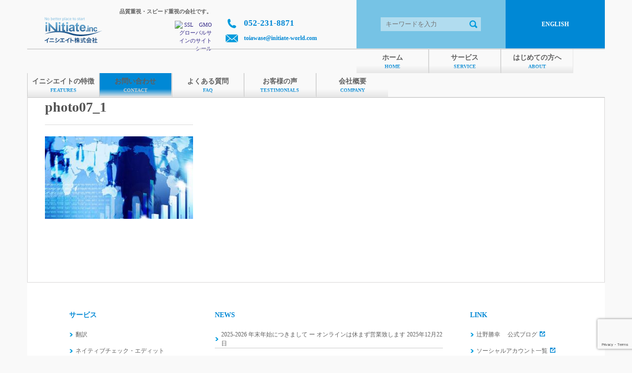

--- FILE ---
content_type: text/html; charset=UTF-8
request_url: https://www.initiate-world.com/photo07_1-2/
body_size: 70411
content:
<!DOCTYPE html>
<html lang="ja">
<head>
<meta charset="UTF-8">
<!--<title>イニシエイト株式会社 - 翻訳通訳・web制作（外国語対応）でみなさまの成功をサポートいたします。</title>-->
<meta name="viewport" content="width=device-width; initial-scale=1.0; maximum-scale=1.0; user-scalable=0;">
<!--<meta name="keywords" content="翻訳会社,翻訳,通訳,外国語,メール翻訳,海外進出サポート,ウェブ,プログラミング,CMS,名古屋,愛知">
<meta name="description" content="愛知県名古屋市を中心に、翻訳・通訳サービスおよびWeb製作・プログラム開発、メール翻訳そしてTOEIC対策レッスン・中国語レッスン、技術セミナーでも海外進出をサポートする、イニシエイト株式会社。">
-->

<!-- Google Tag Manager -->
<script>(function(w,d,s,l,i){w[l]=w[l]||[];w[l].push({'gtm.start':
new Date().getTime(),event:'gtm.js'});var f=d.getElementsByTagName(s)[0],
j=d.createElement(s),dl=l!='dataLayer'?'&l='+l:'';j.async=true;j.src=
'https://www.googletagmanager.com/gtm.js?id='+i+dl;f.parentNode.insertBefore(j,f);
})(window,document,'script','dataLayer','GTM-5TDZR6M');</script>
<!-- End Google Tag Manager -->

<!-- Clarity tracking code for https://www.initiate-world.com/ -->
<script>
    (function(c,l,a,r,i,t,y){
        c[a]=c[a]||function(){(c[a].q=c[a].q||[]).push(arguments)};
        t=l.createElement(r);t.async=1;t.src="https://www.clarity.ms/tag/"+i+"?ref=bwt";
        y=l.getElementsByTagName(r)[0];y.parentNode.insertBefore(t,y);
    })(window, document, "clarity", "script", "gh4pb8rcp9");
</script>


<meta name="robots" content="index,follow">
<link rel="canonical" href="https://www.initiate-world.com/">
<link rel="stylesheet" type="text/css" href="https://www.initiate-world.com/wp-content/themes/initiateNewT/css/common/layout.css?ver2">


<link rel="stylesheet" type="text/css" href="https://www.initiate-world.com/wp-content/themes/initiateNewT/css/common/general.css" media="screen,print" />
<link rel="stylesheet" type="text/css" href="https://www.initiate-world.com/wp-content/themes/initiateNewT/css/inner_detail.css" media="screen,print" />

<link rel="stylesheet" type="text/css" href="https://www.initiate-world.com/wp-content/themes/initiateNewT/css/visual.css?ver3" media="screen,print" />
<link rel="stylesheet" type="text/css" href="https://www.initiate-world.com/wp-content/themes/initiateNewT/style.css?2023121901" media="screen,print" />




<link rel="stylesheet" type="text/css" href="https://www.initiate-world.com/wp-content/themes/initiateNewT/css/owl.carousel.css">
<link rel="stylesheet" type="text/css" href="https://www.initiate-world.com/wp-content/themes/initiateNewT/css/index.css?20250501">

<link rel="icon" href="https://www.initiate-world.com/favicon.ico" type="image/x-icon">  
<link rel="Shortcut Icon" type="img/x-icon" href="https://www.initiate-world.com/favicon.ico">  
<script type="text/javascript" src="https://www.initiate-world.com/wp-content/themes/initiateNewT/js/jquery.js"></script>
<script type="text/javascript" src="https://www.initiate-world.com/wp-content/themes/initiateNewT/js/jquery.page-scroller.js"></script>
<script type="text/javascript" src="https://www.initiate-world.com/wp-content/themes/initiateNewT/js/heightLine.js"></script>
<script type="text/javascript" src="https://www.initiate-world.com/wp-content/themes/initiateNewT/js/owl.carousel.min.js"></script>
<script type="text/javascript" src="https://www.initiate-world.com/wp-content/themes/initiateNewT/js/commontop.js"></script>
<!--[if lt IE 9]>
<script src="js/html5.js"></script>
<![endif]-->


<!-- Facebook Conversion Code for 主要ページビュー - Katsuyuki Tsujino 1_20150403 -->
<script>(function() {
  var _fbq = window._fbq || (window._fbq = []);
  if (!_fbq.loaded) {
    var fbds = document.createElement('script');
    fbds.async = true;
    fbds.src = '//connect.facebook.net/en_US/fbds.js';
    var s = document.getElementsByTagName('script')[0];
    s.parentNode.insertBefore(fbds, s);
    _fbq.loaded = true;
  }
})();
window._fbq = window._fbq || [];
window._fbq.push(['track', '6024647442897', {'value':'0.00','currency':'JPY'}]);
</script>
<noscript><img height="1" width="1" alt="" style="display:none" src="https://www.facebook.com/tr?ev=6024647442897&amp;cd[value]=0.00&amp;cd[currency]=JPY&amp;noscript=1" /></noscript>
<!--↑add 15_04_04kweb-->





<script>
$(function() {
  $(window).on('load scroll', function() {
    if ($(this).scrollTop() > 20) {
      $('.header').addClass('fixed');
    } else {
      $('.header').removeClass('fixed');
    }
  });
});
</script>



<title>photo07_1 | 名古屋市のイニシエイト株式会社 | 翻訳通訳・ウェブ制作・システム開発（外国語対応）・インバウンド対策など</title>
	<style>img:is([sizes="auto" i], [sizes^="auto," i]) { contain-intrinsic-size: 3000px 1500px }</style>
	
		<!-- All in One SEO 4.9.0 - aioseo.com -->
	<meta name="robots" content="max-image-preview:large" />
	<meta name="author" content="tsujino"/>
	<meta name="google-site-verification" content="5aLwAW6cfQS09Ek_kF6u56dGfiYWYprA26NipbAHufI" />
	<link rel="canonical" href="https://www.initiate-world.com/photo07_1-2/" />
	<meta name="generator" content="All in One SEO (AIOSEO) 4.9.0" />
		<meta property="og:locale" content="ja_JP" />
		<meta property="og:site_name" content="名古屋市のイニシエイト株式会社 | 翻訳通訳・ウェブ制作・システム開発（外国語対応）・インバウンド対策など | 品質重視・スピード重視・本当の高精度(99.99%以上)" />
		<meta property="og:type" content="article" />
		<meta property="og:title" content="photo07_1 | 名古屋市のイニシエイト株式会社 | 翻訳通訳・ウェブ制作・システム開発（外国語対応）・インバウンド対策など" />
		<meta property="og:url" content="https://www.initiate-world.com/photo07_1-2/" />
		<meta property="article:published_time" content="2016-06-03T03:53:42+00:00" />
		<meta property="article:modified_time" content="2016-06-03T03:53:42+00:00" />
		<meta property="article:publisher" content="https://www.facebook.com/initiate.Japan" />
		<meta name="twitter:card" content="summary" />
		<meta name="twitter:site" content="@initiate_wrld_J" />
		<meta name="twitter:title" content="photo07_1 | 名古屋市のイニシエイト株式会社 | 翻訳通訳・ウェブ制作・システム開発（外国語対応）・インバウンド対策など" />
		<meta name="twitter:creator" content="@initiate_wrld_J" />
		<script type="application/ld+json" class="aioseo-schema">
			{"@context":"https:\/\/schema.org","@graph":[{"@type":"BreadcrumbList","@id":"https:\/\/www.initiate-world.com\/photo07_1-2\/#breadcrumblist","itemListElement":[{"@type":"ListItem","@id":"https:\/\/www.initiate-world.com#listItem","position":1,"name":"Home","item":"https:\/\/www.initiate-world.com","nextItem":{"@type":"ListItem","@id":"https:\/\/www.initiate-world.com\/photo07_1-2\/#listItem","name":"photo07_1"}},{"@type":"ListItem","@id":"https:\/\/www.initiate-world.com\/photo07_1-2\/#listItem","position":2,"name":"photo07_1","previousItem":{"@type":"ListItem","@id":"https:\/\/www.initiate-world.com#listItem","name":"Home"}}]},{"@type":"ItemPage","@id":"https:\/\/www.initiate-world.com\/photo07_1-2\/#itempage","url":"https:\/\/www.initiate-world.com\/photo07_1-2\/","name":"photo07_1 | \u540d\u53e4\u5c4b\u5e02\u306e\u30a4\u30cb\u30b7\u30a8\u30a4\u30c8\u682a\u5f0f\u4f1a\u793e | \u7ffb\u8a33\u901a\u8a33\u30fb\u30a6\u30a7\u30d6\u5236\u4f5c\u30fb\u30b7\u30b9\u30c6\u30e0\u958b\u767a\uff08\u5916\u56fd\u8a9e\u5bfe\u5fdc\uff09\u30fb\u30a4\u30f3\u30d0\u30a6\u30f3\u30c9\u5bfe\u7b56\u306a\u3069","inLanguage":"ja","isPartOf":{"@id":"https:\/\/www.initiate-world.com\/#website"},"breadcrumb":{"@id":"https:\/\/www.initiate-world.com\/photo07_1-2\/#breadcrumblist"},"author":{"@id":"https:\/\/www.initiate-world.com\/author\/09026150101\/#author"},"creator":{"@id":"https:\/\/www.initiate-world.com\/author\/09026150101\/#author"},"datePublished":"2016-06-03T12:53:42+09:00","dateModified":"2016-06-03T12:53:42+09:00"},{"@type":"Organization","@id":"https:\/\/www.initiate-world.com\/#organization","name":"\u30a4\u30cb\u30b7\u30a8\u30a4\u30c8\u682a\u5f0f\u4f1a\u793e Initiate Inc.","description":"\u54c1\u8cea\u91cd\u8996\u30fb\u30b9\u30d4\u30fc\u30c9\u91cd\u8996\u30fb\u672c\u5f53\u306e\u9ad8\u7cbe\u5ea6(99.99%\u4ee5\u4e0a)","url":"https:\/\/www.initiate-world.com\/","email":"toiawase@initiate-world.com","telephone":"+81522318871","foundingDate":"2010-01-21","logo":{"@type":"ImageObject","url":"https:\/\/www.initiate-world.com\/wp-content\/uploads\/2016\/06\/photo07_1-1.jpg","@id":"https:\/\/www.initiate-world.com\/photo07_1-2\/#organizationLogo"},"image":{"@id":"https:\/\/www.initiate-world.com\/photo07_1-2\/#organizationLogo"},"sameAs":["https:\/\/www.facebook.com\/initiate.Japan","https:\/\/twitter.com\/initiate_wrld_J","https:\/\/www.youtube.com\/user\/initiatechannel"]},{"@type":"Person","@id":"https:\/\/www.initiate-world.com\/author\/09026150101\/#author","url":"https:\/\/www.initiate-world.com\/author\/09026150101\/","name":"tsujino","image":{"@type":"ImageObject","@id":"https:\/\/www.initiate-world.com\/photo07_1-2\/#authorImage","url":"https:\/\/secure.gravatar.com\/avatar\/025414d04034104651267eac5aab60dddaeeb4df354961ea26256c08471b0f8b?s=96&d=mm&r=g","width":96,"height":96,"caption":"tsujino"}},{"@type":"WebSite","@id":"https:\/\/www.initiate-world.com\/#website","url":"https:\/\/www.initiate-world.com\/","name":"\u540d\u53e4\u5c4b\u5e02\u306e\u30a4\u30cb\u30b7\u30a8\u30a4\u30c8\u682a\u5f0f\u4f1a\u793e | \u7ffb\u8a33\u901a\u8a33\u30fb\u30a6\u30a7\u30d6\u5236\u4f5c\u30fb\u30b7\u30b9\u30c6\u30e0\u958b\u767a\uff08\u5916\u56fd\u8a9e\u5bfe\u5fdc\uff09\u30fb\u30a4\u30f3\u30d0\u30a6\u30f3\u30c9\u5bfe\u7b56\u306a\u3069","description":"\u54c1\u8cea\u91cd\u8996\u30fb\u30b9\u30d4\u30fc\u30c9\u91cd\u8996\u30fb\u672c\u5f53\u306e\u9ad8\u7cbe\u5ea6(99.99%\u4ee5\u4e0a)","inLanguage":"ja","publisher":{"@id":"https:\/\/www.initiate-world.com\/#organization"}}]}
		</script>
		<!-- All in One SEO -->

<link rel='dns-prefetch' href='//www.googletagmanager.com' />
<link rel='dns-prefetch' href='//use.fontawesome.com' />
<script type="text/javascript">
/* <![CDATA[ */
window._wpemojiSettings = {"baseUrl":"https:\/\/s.w.org\/images\/core\/emoji\/16.0.1\/72x72\/","ext":".png","svgUrl":"https:\/\/s.w.org\/images\/core\/emoji\/16.0.1\/svg\/","svgExt":".svg","source":{"concatemoji":"https:\/\/www.initiate-world.com\/wp-includes\/js\/wp-emoji-release.min.js?ver=6.8.3"}};
/*! This file is auto-generated */
!function(s,n){var o,i,e;function c(e){try{var t={supportTests:e,timestamp:(new Date).valueOf()};sessionStorage.setItem(o,JSON.stringify(t))}catch(e){}}function p(e,t,n){e.clearRect(0,0,e.canvas.width,e.canvas.height),e.fillText(t,0,0);var t=new Uint32Array(e.getImageData(0,0,e.canvas.width,e.canvas.height).data),a=(e.clearRect(0,0,e.canvas.width,e.canvas.height),e.fillText(n,0,0),new Uint32Array(e.getImageData(0,0,e.canvas.width,e.canvas.height).data));return t.every(function(e,t){return e===a[t]})}function u(e,t){e.clearRect(0,0,e.canvas.width,e.canvas.height),e.fillText(t,0,0);for(var n=e.getImageData(16,16,1,1),a=0;a<n.data.length;a++)if(0!==n.data[a])return!1;return!0}function f(e,t,n,a){switch(t){case"flag":return n(e,"\ud83c\udff3\ufe0f\u200d\u26a7\ufe0f","\ud83c\udff3\ufe0f\u200b\u26a7\ufe0f")?!1:!n(e,"\ud83c\udde8\ud83c\uddf6","\ud83c\udde8\u200b\ud83c\uddf6")&&!n(e,"\ud83c\udff4\udb40\udc67\udb40\udc62\udb40\udc65\udb40\udc6e\udb40\udc67\udb40\udc7f","\ud83c\udff4\u200b\udb40\udc67\u200b\udb40\udc62\u200b\udb40\udc65\u200b\udb40\udc6e\u200b\udb40\udc67\u200b\udb40\udc7f");case"emoji":return!a(e,"\ud83e\udedf")}return!1}function g(e,t,n,a){var r="undefined"!=typeof WorkerGlobalScope&&self instanceof WorkerGlobalScope?new OffscreenCanvas(300,150):s.createElement("canvas"),o=r.getContext("2d",{willReadFrequently:!0}),i=(o.textBaseline="top",o.font="600 32px Arial",{});return e.forEach(function(e){i[e]=t(o,e,n,a)}),i}function t(e){var t=s.createElement("script");t.src=e,t.defer=!0,s.head.appendChild(t)}"undefined"!=typeof Promise&&(o="wpEmojiSettingsSupports",i=["flag","emoji"],n.supports={everything:!0,everythingExceptFlag:!0},e=new Promise(function(e){s.addEventListener("DOMContentLoaded",e,{once:!0})}),new Promise(function(t){var n=function(){try{var e=JSON.parse(sessionStorage.getItem(o));if("object"==typeof e&&"number"==typeof e.timestamp&&(new Date).valueOf()<e.timestamp+604800&&"object"==typeof e.supportTests)return e.supportTests}catch(e){}return null}();if(!n){if("undefined"!=typeof Worker&&"undefined"!=typeof OffscreenCanvas&&"undefined"!=typeof URL&&URL.createObjectURL&&"undefined"!=typeof Blob)try{var e="postMessage("+g.toString()+"("+[JSON.stringify(i),f.toString(),p.toString(),u.toString()].join(",")+"));",a=new Blob([e],{type:"text/javascript"}),r=new Worker(URL.createObjectURL(a),{name:"wpTestEmojiSupports"});return void(r.onmessage=function(e){c(n=e.data),r.terminate(),t(n)})}catch(e){}c(n=g(i,f,p,u))}t(n)}).then(function(e){for(var t in e)n.supports[t]=e[t],n.supports.everything=n.supports.everything&&n.supports[t],"flag"!==t&&(n.supports.everythingExceptFlag=n.supports.everythingExceptFlag&&n.supports[t]);n.supports.everythingExceptFlag=n.supports.everythingExceptFlag&&!n.supports.flag,n.DOMReady=!1,n.readyCallback=function(){n.DOMReady=!0}}).then(function(){return e}).then(function(){var e;n.supports.everything||(n.readyCallback(),(e=n.source||{}).concatemoji?t(e.concatemoji):e.wpemoji&&e.twemoji&&(t(e.twemoji),t(e.wpemoji)))}))}((window,document),window._wpemojiSettings);
/* ]]> */
</script>
<style id='wp-emoji-styles-inline-css' type='text/css'>

	img.wp-smiley, img.emoji {
		display: inline !important;
		border: none !important;
		box-shadow: none !important;
		height: 1em !important;
		width: 1em !important;
		margin: 0 0.07em !important;
		vertical-align: -0.1em !important;
		background: none !important;
		padding: 0 !important;
	}
</style>
<link rel='stylesheet' id='wp-block-library-css' href='https://www.initiate-world.com/wp-includes/css/dist/block-library/style.min.css?ver=6.8.3' type='text/css' media='all' />
<style id='classic-theme-styles-inline-css' type='text/css'>
/*! This file is auto-generated */
.wp-block-button__link{color:#fff;background-color:#32373c;border-radius:9999px;box-shadow:none;text-decoration:none;padding:calc(.667em + 2px) calc(1.333em + 2px);font-size:1.125em}.wp-block-file__button{background:#32373c;color:#fff;text-decoration:none}
</style>
<link rel='stylesheet' id='aioseo/css/src/vue/standalone/blocks/table-of-contents/global.scss-css' href='https://www.initiate-world.com/wp-content/plugins/all-in-one-seo-pack/dist/Lite/assets/css/table-of-contents/global.e90f6d47.css?ver=4.9.0' type='text/css' media='all' />
<style id='feedzy-rss-feeds-loop-style-inline-css' type='text/css'>
.wp-block-feedzy-rss-feeds-loop{display:grid;gap:24px;grid-template-columns:repeat(1,1fr)}@media(min-width:782px){.wp-block-feedzy-rss-feeds-loop.feedzy-loop-columns-2,.wp-block-feedzy-rss-feeds-loop.feedzy-loop-columns-3,.wp-block-feedzy-rss-feeds-loop.feedzy-loop-columns-4,.wp-block-feedzy-rss-feeds-loop.feedzy-loop-columns-5{grid-template-columns:repeat(2,1fr)}}@media(min-width:960px){.wp-block-feedzy-rss-feeds-loop.feedzy-loop-columns-2{grid-template-columns:repeat(2,1fr)}.wp-block-feedzy-rss-feeds-loop.feedzy-loop-columns-3{grid-template-columns:repeat(3,1fr)}.wp-block-feedzy-rss-feeds-loop.feedzy-loop-columns-4{grid-template-columns:repeat(4,1fr)}.wp-block-feedzy-rss-feeds-loop.feedzy-loop-columns-5{grid-template-columns:repeat(5,1fr)}}.wp-block-feedzy-rss-feeds-loop .wp-block-image.is-style-rounded img{border-radius:9999px}.wp-block-feedzy-rss-feeds-loop .wp-block-image:has(:is(img:not([src]),img[src=""])){display:none}

</style>
<style id='font-awesome-svg-styles-default-inline-css' type='text/css'>
.svg-inline--fa {
  display: inline-block;
  height: 1em;
  overflow: visible;
  vertical-align: -.125em;
}
</style>
<link rel='stylesheet' id='font-awesome-svg-styles-css' href='https://www.initiate-world.com/wp-content/uploads/font-awesome/v6.7.2/css/svg-with-js.css' type='text/css' media='all' />
<style id='font-awesome-svg-styles-inline-css' type='text/css'>
   .wp-block-font-awesome-icon svg::before,
   .wp-rich-text-font-awesome-icon svg::before {content: unset;}
</style>
<style id='global-styles-inline-css' type='text/css'>
:root{--wp--preset--aspect-ratio--square: 1;--wp--preset--aspect-ratio--4-3: 4/3;--wp--preset--aspect-ratio--3-4: 3/4;--wp--preset--aspect-ratio--3-2: 3/2;--wp--preset--aspect-ratio--2-3: 2/3;--wp--preset--aspect-ratio--16-9: 16/9;--wp--preset--aspect-ratio--9-16: 9/16;--wp--preset--color--black: #000000;--wp--preset--color--cyan-bluish-gray: #abb8c3;--wp--preset--color--white: #ffffff;--wp--preset--color--pale-pink: #f78da7;--wp--preset--color--vivid-red: #cf2e2e;--wp--preset--color--luminous-vivid-orange: #ff6900;--wp--preset--color--luminous-vivid-amber: #fcb900;--wp--preset--color--light-green-cyan: #7bdcb5;--wp--preset--color--vivid-green-cyan: #00d084;--wp--preset--color--pale-cyan-blue: #8ed1fc;--wp--preset--color--vivid-cyan-blue: #0693e3;--wp--preset--color--vivid-purple: #9b51e0;--wp--preset--gradient--vivid-cyan-blue-to-vivid-purple: linear-gradient(135deg,rgba(6,147,227,1) 0%,rgb(155,81,224) 100%);--wp--preset--gradient--light-green-cyan-to-vivid-green-cyan: linear-gradient(135deg,rgb(122,220,180) 0%,rgb(0,208,130) 100%);--wp--preset--gradient--luminous-vivid-amber-to-luminous-vivid-orange: linear-gradient(135deg,rgba(252,185,0,1) 0%,rgba(255,105,0,1) 100%);--wp--preset--gradient--luminous-vivid-orange-to-vivid-red: linear-gradient(135deg,rgba(255,105,0,1) 0%,rgb(207,46,46) 100%);--wp--preset--gradient--very-light-gray-to-cyan-bluish-gray: linear-gradient(135deg,rgb(238,238,238) 0%,rgb(169,184,195) 100%);--wp--preset--gradient--cool-to-warm-spectrum: linear-gradient(135deg,rgb(74,234,220) 0%,rgb(151,120,209) 20%,rgb(207,42,186) 40%,rgb(238,44,130) 60%,rgb(251,105,98) 80%,rgb(254,248,76) 100%);--wp--preset--gradient--blush-light-purple: linear-gradient(135deg,rgb(255,206,236) 0%,rgb(152,150,240) 100%);--wp--preset--gradient--blush-bordeaux: linear-gradient(135deg,rgb(254,205,165) 0%,rgb(254,45,45) 50%,rgb(107,0,62) 100%);--wp--preset--gradient--luminous-dusk: linear-gradient(135deg,rgb(255,203,112) 0%,rgb(199,81,192) 50%,rgb(65,88,208) 100%);--wp--preset--gradient--pale-ocean: linear-gradient(135deg,rgb(255,245,203) 0%,rgb(182,227,212) 50%,rgb(51,167,181) 100%);--wp--preset--gradient--electric-grass: linear-gradient(135deg,rgb(202,248,128) 0%,rgb(113,206,126) 100%);--wp--preset--gradient--midnight: linear-gradient(135deg,rgb(2,3,129) 0%,rgb(40,116,252) 100%);--wp--preset--font-size--small: 13px;--wp--preset--font-size--medium: 20px;--wp--preset--font-size--large: 36px;--wp--preset--font-size--x-large: 42px;--wp--preset--spacing--20: 0.44rem;--wp--preset--spacing--30: 0.67rem;--wp--preset--spacing--40: 1rem;--wp--preset--spacing--50: 1.5rem;--wp--preset--spacing--60: 2.25rem;--wp--preset--spacing--70: 3.38rem;--wp--preset--spacing--80: 5.06rem;--wp--preset--shadow--natural: 6px 6px 9px rgba(0, 0, 0, 0.2);--wp--preset--shadow--deep: 12px 12px 50px rgba(0, 0, 0, 0.4);--wp--preset--shadow--sharp: 6px 6px 0px rgba(0, 0, 0, 0.2);--wp--preset--shadow--outlined: 6px 6px 0px -3px rgba(255, 255, 255, 1), 6px 6px rgba(0, 0, 0, 1);--wp--preset--shadow--crisp: 6px 6px 0px rgba(0, 0, 0, 1);}:where(.is-layout-flex){gap: 0.5em;}:where(.is-layout-grid){gap: 0.5em;}body .is-layout-flex{display: flex;}.is-layout-flex{flex-wrap: wrap;align-items: center;}.is-layout-flex > :is(*, div){margin: 0;}body .is-layout-grid{display: grid;}.is-layout-grid > :is(*, div){margin: 0;}:where(.wp-block-columns.is-layout-flex){gap: 2em;}:where(.wp-block-columns.is-layout-grid){gap: 2em;}:where(.wp-block-post-template.is-layout-flex){gap: 1.25em;}:where(.wp-block-post-template.is-layout-grid){gap: 1.25em;}.has-black-color{color: var(--wp--preset--color--black) !important;}.has-cyan-bluish-gray-color{color: var(--wp--preset--color--cyan-bluish-gray) !important;}.has-white-color{color: var(--wp--preset--color--white) !important;}.has-pale-pink-color{color: var(--wp--preset--color--pale-pink) !important;}.has-vivid-red-color{color: var(--wp--preset--color--vivid-red) !important;}.has-luminous-vivid-orange-color{color: var(--wp--preset--color--luminous-vivid-orange) !important;}.has-luminous-vivid-amber-color{color: var(--wp--preset--color--luminous-vivid-amber) !important;}.has-light-green-cyan-color{color: var(--wp--preset--color--light-green-cyan) !important;}.has-vivid-green-cyan-color{color: var(--wp--preset--color--vivid-green-cyan) !important;}.has-pale-cyan-blue-color{color: var(--wp--preset--color--pale-cyan-blue) !important;}.has-vivid-cyan-blue-color{color: var(--wp--preset--color--vivid-cyan-blue) !important;}.has-vivid-purple-color{color: var(--wp--preset--color--vivid-purple) !important;}.has-black-background-color{background-color: var(--wp--preset--color--black) !important;}.has-cyan-bluish-gray-background-color{background-color: var(--wp--preset--color--cyan-bluish-gray) !important;}.has-white-background-color{background-color: var(--wp--preset--color--white) !important;}.has-pale-pink-background-color{background-color: var(--wp--preset--color--pale-pink) !important;}.has-vivid-red-background-color{background-color: var(--wp--preset--color--vivid-red) !important;}.has-luminous-vivid-orange-background-color{background-color: var(--wp--preset--color--luminous-vivid-orange) !important;}.has-luminous-vivid-amber-background-color{background-color: var(--wp--preset--color--luminous-vivid-amber) !important;}.has-light-green-cyan-background-color{background-color: var(--wp--preset--color--light-green-cyan) !important;}.has-vivid-green-cyan-background-color{background-color: var(--wp--preset--color--vivid-green-cyan) !important;}.has-pale-cyan-blue-background-color{background-color: var(--wp--preset--color--pale-cyan-blue) !important;}.has-vivid-cyan-blue-background-color{background-color: var(--wp--preset--color--vivid-cyan-blue) !important;}.has-vivid-purple-background-color{background-color: var(--wp--preset--color--vivid-purple) !important;}.has-black-border-color{border-color: var(--wp--preset--color--black) !important;}.has-cyan-bluish-gray-border-color{border-color: var(--wp--preset--color--cyan-bluish-gray) !important;}.has-white-border-color{border-color: var(--wp--preset--color--white) !important;}.has-pale-pink-border-color{border-color: var(--wp--preset--color--pale-pink) !important;}.has-vivid-red-border-color{border-color: var(--wp--preset--color--vivid-red) !important;}.has-luminous-vivid-orange-border-color{border-color: var(--wp--preset--color--luminous-vivid-orange) !important;}.has-luminous-vivid-amber-border-color{border-color: var(--wp--preset--color--luminous-vivid-amber) !important;}.has-light-green-cyan-border-color{border-color: var(--wp--preset--color--light-green-cyan) !important;}.has-vivid-green-cyan-border-color{border-color: var(--wp--preset--color--vivid-green-cyan) !important;}.has-pale-cyan-blue-border-color{border-color: var(--wp--preset--color--pale-cyan-blue) !important;}.has-vivid-cyan-blue-border-color{border-color: var(--wp--preset--color--vivid-cyan-blue) !important;}.has-vivid-purple-border-color{border-color: var(--wp--preset--color--vivid-purple) !important;}.has-vivid-cyan-blue-to-vivid-purple-gradient-background{background: var(--wp--preset--gradient--vivid-cyan-blue-to-vivid-purple) !important;}.has-light-green-cyan-to-vivid-green-cyan-gradient-background{background: var(--wp--preset--gradient--light-green-cyan-to-vivid-green-cyan) !important;}.has-luminous-vivid-amber-to-luminous-vivid-orange-gradient-background{background: var(--wp--preset--gradient--luminous-vivid-amber-to-luminous-vivid-orange) !important;}.has-luminous-vivid-orange-to-vivid-red-gradient-background{background: var(--wp--preset--gradient--luminous-vivid-orange-to-vivid-red) !important;}.has-very-light-gray-to-cyan-bluish-gray-gradient-background{background: var(--wp--preset--gradient--very-light-gray-to-cyan-bluish-gray) !important;}.has-cool-to-warm-spectrum-gradient-background{background: var(--wp--preset--gradient--cool-to-warm-spectrum) !important;}.has-blush-light-purple-gradient-background{background: var(--wp--preset--gradient--blush-light-purple) !important;}.has-blush-bordeaux-gradient-background{background: var(--wp--preset--gradient--blush-bordeaux) !important;}.has-luminous-dusk-gradient-background{background: var(--wp--preset--gradient--luminous-dusk) !important;}.has-pale-ocean-gradient-background{background: var(--wp--preset--gradient--pale-ocean) !important;}.has-electric-grass-gradient-background{background: var(--wp--preset--gradient--electric-grass) !important;}.has-midnight-gradient-background{background: var(--wp--preset--gradient--midnight) !important;}.has-small-font-size{font-size: var(--wp--preset--font-size--small) !important;}.has-medium-font-size{font-size: var(--wp--preset--font-size--medium) !important;}.has-large-font-size{font-size: var(--wp--preset--font-size--large) !important;}.has-x-large-font-size{font-size: var(--wp--preset--font-size--x-large) !important;}
:where(.wp-block-post-template.is-layout-flex){gap: 1.25em;}:where(.wp-block-post-template.is-layout-grid){gap: 1.25em;}
:where(.wp-block-columns.is-layout-flex){gap: 2em;}:where(.wp-block-columns.is-layout-grid){gap: 2em;}
:root :where(.wp-block-pullquote){font-size: 1.5em;line-height: 1.6;}
</style>
<link rel='stylesheet' id='contact-form-7-css' href='https://www.initiate-world.com/wp-content/plugins/contact-form-7/includes/css/styles.css?ver=6.1.3' type='text/css' media='all' />
<link rel='stylesheet' id='widgetopts-styles-css' href='https://www.initiate-world.com/wp-content/plugins/widget-options/assets/css/widget-options.css?ver=4.1.3' type='text/css' media='all' />
<link rel='stylesheet' id='font-awesome-official-css' href='https://use.fontawesome.com/releases/v6.7.2/css/all.css' type='text/css' media='all' integrity="sha384-nRgPTkuX86pH8yjPJUAFuASXQSSl2/bBUiNV47vSYpKFxHJhbcrGnmlYpYJMeD7a" crossorigin="anonymous" />
<link rel='stylesheet' id='font-awesome-official-v4shim-css' href='https://use.fontawesome.com/releases/v6.7.2/css/v4-shims.css' type='text/css' media='all' integrity="sha384-npPMK6zwqNmU3qyCCxEcWJkLBNYxEFM1nGgSoAWuCCXqVVz0cvwKEMfyTNkOxM2N" crossorigin="anonymous" />
<script type="text/javascript" src="https://apis.google.com/js/plusone.js">{lang: "ja"}</script>
<!-- Site Kit によって追加された Google タグ（gtag.js）スニペット -->
<!-- Google アナリティクス スニペット (Site Kit が追加) -->
<script type="text/javascript" src="https://www.googletagmanager.com/gtag/js?id=G-8C817N7GHJ" id="google_gtagjs-js" async></script>
<script type="text/javascript" id="google_gtagjs-js-after">
/* <![CDATA[ */
window.dataLayer = window.dataLayer || [];function gtag(){dataLayer.push(arguments);}
gtag("set","linker",{"domains":["www.initiate-world.com"]});
gtag("js", new Date());
gtag("set", "developer_id.dZTNiMT", true);
gtag("config", "G-8C817N7GHJ");
/* ]]> */
</script>
<link rel="https://api.w.org/" href="https://www.initiate-world.com/wp-json/" /><link rel="alternate" title="JSON" type="application/json" href="https://www.initiate-world.com/wp-json/wp/v2/media/1006" /><link rel="EditURI" type="application/rsd+xml" title="RSD" href="https://www.initiate-world.com/xmlrpc.php?rsd" />
<meta name="generator" content="WordPress 6.8.3" />
<link rel='shortlink' href='https://www.initiate-world.com/?p=1006' />
<link rel="alternate" title="oEmbed (JSON)" type="application/json+oembed" href="https://www.initiate-world.com/wp-json/oembed/1.0/embed?url=https%3A%2F%2Fwww.initiate-world.com%2Fphoto07_1-2%2F" />
<link rel="alternate" title="oEmbed (XML)" type="text/xml+oembed" href="https://www.initiate-world.com/wp-json/oembed/1.0/embed?url=https%3A%2F%2Fwww.initiate-world.com%2Fphoto07_1-2%2F&#038;format=xml" />
<style type="text/css">
.feedzy-rss-link-icon:after {
	content: url("https://www.initiate-world.com/wp-content/plugins/feedzy-rss-feeds/img/external-link.png");
	margin-left: 3px;
}
</style>
		<meta name="generator" content="Site Kit by Google 1.166.0" /><link rel="icon" type="image/png" href="/wp-content/uploads/fbrfg/favicon-96x96.png" sizes="96x96" />
<link rel="icon" type="image/svg+xml" href="/wp-content/uploads/fbrfg/favicon.svg" />
<link rel="shortcut icon" href="/wp-content/uploads/fbrfg/favicon.ico" />
<link rel="apple-touch-icon" sizes="180x180" href="/wp-content/uploads/fbrfg/apple-touch-icon.png" />
<link rel="manifest" href="/wp-content/uploads/fbrfg/site.webmanifest" /><link rel="icon" href="https://www.initiate-world.com/wp-content/uploads/2025/09/cropped-1280x1280-1-32x32.jpg" sizes="32x32" />
<link rel="icon" href="https://www.initiate-world.com/wp-content/uploads/2025/09/cropped-1280x1280-1-192x192.jpg" sizes="192x192" />
<link rel="apple-touch-icon" href="https://www.initiate-world.com/wp-content/uploads/2025/09/cropped-1280x1280-1-180x180.jpg" />
<meta name="msapplication-TileImage" content="https://www.initiate-world.com/wp-content/uploads/2025/09/cropped-1280x1280-1-270x270.jpg" />
		<style type="text/css" id="wp-custom-css">
			.linksBox ul h2 a{
    color: #0088D5;
    font-size: 14px;
    font-weight: bold;
    margin-bottom: 20px;
}

/************メニューＣＳＳ*********/
#gNavSub ul#menu-nav {
 /* height: 30px;*/
}

#gNavSub ul li.menu-item a{ 
  display: block;
  text-decoration: none;
}
/*マウスオーバー時等にメニューの色を変更*/
#gNavSub ul li.menu-item a:hover,   /*マウスオーバー時*/
#gNavSub ul li.current-menu-item a,     /*現在表示されているページのメニュー*/
#gNavSub ul li.current-menu-parent a,  /*現在表示されているページの親のメニュー*/
#gNavSub ul li.current-post-ancestor a {
  color: #000;    
}
 
#gNavSub ul li.menu-item a:hover {
  background-color: #EEE;  /*マウスオーバー時に背景色を変更*/
}
 
#gNavSub ul li ul.sub-menu {
  display: none;  /*サブメニューは最初は非表示にしておく*/
  position: absolute;  /*絶対配置にしておかないとうまくいかない*/
  top: 47px;
  left: 0;
  border-top: 1px solid #EEE;  /*ボーダートップを指定*/
  width: 220px;
	font-size:smaller !important;
	font-weight:normal !important;
}


#gNavSub ul li:hover ul.sub-menu {
  display: block;    /*マウスオーバー時にサブメニューを表示する*/
}
#gNavSub ul li ul.sub-menu li{
  float: none;  /*サブメニューはフロートさせないので解除*/
  padding: 0;  /*親メニューのパディングを解除*/
}
#gNavSub ul li ul.sub-menu li a {  
  border: 1px solid #eee;  /*ボーダーの指定*/
  border-top: none;  /*ボーダートップは重なって太くなるので解除。一番上は ul 要素に指定*/
  padding: 5px 5px;
  background-color: #FFF;
  color: #666;
  text-align: left;
}
/*サブメニューで現在表示されているページのリンクの色を変更する*/
#gNavSub ul li ul.sub-menu li.current-menu-item a {
  display: block;
  background-color: #FBF3FE; 
}



#gNavSub ul li ul.sub-menu li {
    width: 220px;
}
















/*************動画****************/
#gmap {
    width: 100%;
    max-width: 1000px;
    height: 100%;
    min-height: 350px;
}

.top_map{
text-align:center;
}
/*****************************/


.tel01{
color: #0088D5;
box-sizing: border-box;
background: url(https://www.initiate-world.com/wp-content/themes/initiateNewT/img/index/tel.png) no-repeat left 5px center;
background-size: 18px 19px;
font-size: 17px;
font-weight: bold;
line-height: 1.3;
display: block;
margin-bottom: 10px;
pointer-events: none;
}
.tel01 a {
    padding-left: 38px !important;
color: #0088D5;
}





#gNavSub ul .toiawase{
	    background: #0088D5;
    color: #fff;
}

#gNavSub ul .toiawase span{
	color:#ccc;
}


.comContact .mailForm td dt span{
	color:#fff !important;
}


a.fotterbtn{
  display: inline-block;
	padding:0px 16px;
  max-width: 450px;
  text-align: center;
  text-decoration: none;
  line-height: 40px;
  outline: none;
  color: #1B85FB;
  border:1px solid #1B85FB;
  border-radius:20px;
  background-color: #fff;
  -webkit-transition: all .3s;
  transition: all .3s;
}

a.fotterbtn:hover {
  color: #fff;
  border:1px solid #1B85FB;
  background-color: #1B85FB;
}

.linksList p{
	margin-bottom:2em;
}


.contVoice ul li .voiceInfo{
	font-size:16px !important;
}


.gradbg{
background-image: url(https://www.initiate-world.com/wp-content/themes/initiateNewT/img/index/backing.jpg) !important;
	
/*background-image: linear-gradient(160deg, #b1dcef 0%, #ffffff 100%) !important;*/
/*background-color:#0088D5 !important;
color:#fff !important;
*/
	
}

/*.gradbg .itemInfo{
	color:#fff !important;
}*/

.gradbg .itemBtn{
	background-color:#fff !important;
}


.itemSub{
	font-size:19px;
}
.contDL dd a{
	font-size:1.4em !important;
}


h3#freetrialform:not(h3.headLine03_s) {
    background-color: #0872CB;
    color: #fff;
    font-size: 19px;
    font-weight: bold;
    padding-left: 12px;
    padding-top: 10px;
    padding-bottom: 10px;
    margin-bottom: 1em;
    margin-top: 2.7em;
}

.freetrial h4{
margin-top:2.5em !important;
}

.freetrial p{
font-size:16px;
line-height: 1.875em;
}

.freetrial dt{
color:#0C74CC;
font-weight:bold;
}

.freetrial dl {
padding: 0;
}

.freetrial dl dt {
line-height: 1.875em;
}

.freetrial dl dd {
margin-bottom:;
line-height: 1.875em;
margin-bottom:2em;
}

.freetrial .d:before { content: counter(d_number, decimal) ".  "; }
.freetrial .d { counter-increment: d_number; }
.freetrial .d_reset { counter-reset: d_number; }


.freetrial .d2:before {
  display: inline-block;
  background: #0872CB;
  border-radius: 50%;
  width: 40px;
  height: 40px;
  color: #fff;
  font-size: 20px;
  text-align: center;
  line-height: 40px;
content: counter(d_number, decimal);
margin-right:15px;
margin-left:10px;}

.freetrial .d2 { counter-increment: d_number; 
    border-bottom: 1px solid #ccc;
padding-bottom:.5em;
margin-bottom:1em;
  font-size: 20px;
}

.freetrial dl.nagare dd {
margin-bottom:4em;
}


.freetrial .btn,
.freetrial a.btn,
.freetrial button.btn {
  font-size: 19px;
  font-weight:bold;
  position: relative;
  display: inline-block;
  padding: 1rem 4rem;
  cursor: pointer;
  -webkit-user-select: none;
  -moz-user-select: none;
  -ms-user-select: none;
  user-select: none;
  -webkit-transition: all 0.3s;
  transition: all 0.3s;
  text-align: center;
  vertical-align: middle;
  text-decoration: none;
  letter-spacing: 0.1em;
  color: #212529;
  border-radius: 0.5rem;
}

.freetrial .btn--orange,
.freetrial a.btn--orange {
  color: #fff;
  background-color: #F9A514;
}

.freetrial .btn--orange:hover,
.freetrial a.btn--orange:hover {
  color: #fff;
opacity:0.7;
}

.freetrial a.btn{
text-decoration:none;
}

.freetrial .button{
text-align:center;
margin-bottom: 1.625em;
margin-top: 2em;
text-decoration: none;
font-size: 16px;
}

.freetrial .required-srt {
	font-size: 8pt;
	padding: 5px;
	background: #FF0000;
	color: #fff;
	border-radius: 3px;
	margin-left: 10px;
	vertical-align: middle;
}


.freetrial .trialForm dl dt{
color:#000;
font-weight:bold;
}

.freetrial  .trialForm p {
    margin-bottom: 0.5em;
    font-size: 16px;
    line-height: 1em;
}



/* フォーム  */
.freetrial select,
.freetrial input[type="number"],
.freetrial input[type="tel"],
.freetrial input[type="text"],
.freetrial input[type="email"],
.freetrial input[type="password"]{
vertical-align:middle;
max-width:90%;
line-height:30px;
height:30px;
padding:1px 5px;
border:1px solid #d4d4d7;
border-radius:3px;
-webkit-border-radius:3px;
-moz-border-radius:3px;
font-size:100%;
color:#555;
background:#fcfcfc;
}

.freetrial textarea{
height:auto;
line-height:1.5;
}

.freetrial input[type="submit"],
.freetrial input[type="reset"],
.freetrial input[type="button"]{
  font-size: 19px;
  font-weight:bold;
  position: relative;
  display: inline-block;
  padding: 1rem 4rem;
  cursor: pointer;
  -webkit-user-select: none;
  -moz-user-select: none;
  -ms-user-select: none;
  user-select: none;
  -webkit-transition: all 0.3s;
  transition: all 0.3s;
  text-align: center;
  vertical-align: middle;
  text-decoration: none;
  letter-spacing: 0.1em;
  color: #212529;
  border-radius: 0.5rem;
  color: #fff;
  background-color: #F9A514;
border:none;
}

.freetrial input[type="submit"]:hover,
.freetrial input[type="reset"]:hover,
.freetrial input[type="button"]:hover{
  color: #fff;
opacity:0.7;
}

.freetrial .trialForm p {
    margin-bottom: 0.5em;
    font-size: 16px;
    line-height: 1em;
}

.freetrial textarea {
    width: 100%;
}
.freetrial .wpcf7-radio .wpcf7-list-item {
margin-top:5px;
display: block;
}

/****************************/

#gengo ul li{
	background:#fff;
	border-radius:40px;
	color: #0088D5;
    font-size: 14px;
    font-weight: bold;
	padding:10px;
	text-align:center;
	margin:10px;
}

#gengo ul#gengolist li{
	width: 12em !important;
	display: inline-grid !important;
  float:none !important;
	vertical-align: middle;
}

#gengo ul#gengolist {
    text-align: center !important;
}

#gengo.contVoice{
	min-height:auto !important;
/*	background-image:none !important;
background-color:#0088D5;*/
}

#gengo h2.voiceHdl{
	color:#fff !important;
}

#tokucho.contVoice{
	min-height:auto !important;
	background-image:none !important;
background-color:#B1DCEF;
}

#tokucho .itemBtn{
max-width: 220px;
}

#tokucho.contVoice ul {
    margin-left: 0px;
}

@media screen and (max-width: 540px){
#tokucho.contVoice ul li,
#tokucho.contVoice .itemBtn{
	width:100% !important;
max-width: 100% !important;
}
#tokucho ul li{display:block;
	float:none !important;}
}






#jisseki h2{
    margin-bottom: 24px;
    padding: 9px 18px 10px;
    color: #fff;
    font-size: 14px;
    font-weight: bold;
    background-color: #0872CB;
	margin-top:24px;
}

#jisseki h3{
    font-size: 1.3em;
    font-weight: bold;
    line-height: 1.3em;
    color: #0872CB;
    padding: 5px 7px 2px 12px;
    margin: 25px 0px !important;
    border-left: 7px solid #0872CB;
}

#conts #jisseki ul, 
#conts .textBox #jisseki ul {
    padding-left: 1em !important;
}

#jisseki h4{
    margin-bottom: 21px;
    color: #0872CB;
    font-size: 16px;
	border:none;
	margin-left:0;
}


/***********改良CSS**************/
.itemBtn:hover{
	color:#fff;
	background-color:#0040C5;
}

.about_conts .navi ul li a:hover,
.about_conts .caseblock .eyecatch .textarea .btn a:hover,
.emailTips:hover{
	color:#0088D5;
	background-color:#AEDBF2;
}


.about_conts .contact ul li:hover{
	color:#33C965;
	background-color:#84DEA2;
}

/*ホバー時のボタンアクション */

.about_conts .navi ul li a:hover,
.about_conts .caseblock .eyecatch .textarea .btn a:hover,
.emailTips a:hover,
.about_conts .contact ul li:hover{
    -webkit-transform: scale(1.05);
    transform: scale(1.05);
    cursor: pointer;
	      box-shadow: 0 4px 7px 0 rgba(0, 0, 0, 0.5);
      transform: translateY(-3px);
      cursor: pointer;
}

/*ホバー時のボタンアクション ひっこむ*/

.contVoice ul li .voiceItem:hover,
.textarea .btn:hover,
.emailTips:hover,
.itemBtn:hover{
    -webkit-transform: scale(0.95);
    transform: scale(0.95);
    cursor: pointer;
}

/*ホバー時の文字アクション*/
.headMess:hover{
	  -webkit-transform: scale(1.1);
  transform: scale(1.1);
}



/*TOPお客様の声 liリンク化*/
.contVoice ul li {
position: relative;
}
	
.contVoice ul li a::after{
  content: "";
  position: absolute;
  top: 0;
  right: 0;
  bottom: 0;
  left: 0;
  z-index: 1;
}


.contVoice ul li .voiceItem:hover{
	background-color:#ecf6fc;
}


/*フォーム　文字大きく*/

.mailForm p:not(.mBtm5 p){
	font-size:large !important;
}

.mBtm5 p{
	font-size:larger !important;
}

/*見積ボタン*/
.speed .itemBtn{
	border: 2px solid #FF2E6D;
	color:#FF2E6D;
	background: url(https://www.initiate-world.com/wp-content/themes/initiateNewT/img/index/arrow_btn_pink.png) no-repeat right 25px center;
}
}
.speed .itemBtn:hover{
	background-color:#FF2E6D;
	color:#fff;
}



/***********改良CSS**************/
h3.headLine02 a,	
.textBox .title a,	
.itemSub a{color:#008AD6;	
text-decoration:none !important;}	
h3.headLine02 a:hover,	
.textBox .title a:hover,	
.itemSub a:hover{color:#76C3E5;}	
/*****************************/	
a img:hover{	
filter:alpha(opacity=60);	
opacity:0.6;	
}	
a img:hover{	
transform:scale(1.02,1.02);	
transition:1s all;	
}	






#translat,#interpreter,#local,#dtp,#web,#ipad,#pr{
    margin-top: -190px;
    padding-top: 190px;
    position: relative;
}

#main .sns li,
#conts .sns li {
    margin-right: 0px;
    float: right;
	  width: auto;
}
#main ul.sns,
#conts ul.sns{
	  width: auto;
}



@media screen and (min-width: 901px){
.headInfo{
	margin-left: 35px;
}
}

@media screen and (max-width: 900px){
.headInfo{
	margin-left:0px !important;
}

}

/******グローバルサイン*********/
.grobalsign{
	text-align:right;
}

.grobalsign img{
	margin-top:1em;
	/*width:30%;*/
  margin-left: 35px;
	max-width:75px;
}

.contLinks .grobalsign img{
padding-left: 55px;
margin-left: 0px;
}

@media screen and (max-width: 850px){
.contLinks .grobalsign img{
padding-left: 0px;
margin-left: 0px;
}
#header .grobalsign img{
    display: none;
}
	.grobalsign{
	text-align:left;
}
}


/************はじめての方へ********************/
@media screen and (max-width: 1000px){
.top_map{
text-align:center;
}
}


@media screen and (max-width: 600px){
.wp-video-shortcode,
.wp-video{
	  width: 100% !important;
    max-width: 1000px;
    height: 100%;
    min-height: 300px;
	}
	
	#video {
        top:0;
        width: 100%;
        height: 100%;
        background: #000;/*背景を黒で表示*/
     }
	
	
#gmap {
    width: 100%;
    max-width: 1000px;
    height: 100%;
    min-height: 300px;
	}}


		</style>
		<meta name="google-site-verification" content="e53IMqdRGFb6VezZq1t2ck2sSIt2f8Kk7rndGWgGWJQ" />
<!-- Facebook Pixel Code -->
<script>
!function(f,b,e,v,n,t,s)
{if(f.fbq)return;n=f.fbq=function(){n.callMethod?
n.callMethod.apply(n,arguments):n.queue.push(arguments)};
if(!f._fbq)f._fbq=n;n.push=n;n.loaded=!0;n.version='2.0';
n.queue=[];t=b.createElement(e);t.async=!0;
t.src=v;s=b.getElementsByTagName(e)[0];
s.parentNode.insertBefore(t,s)}(window,document,'script',
'https://connect.facebook.net/en_US/fbevents.js');
 fbq('init', '293915250982399'); 
fbq('track', 'PageView');
</script>
<noscript>
 <img height="1" width="1" 
src="https://www.facebook.com/tr?id=293915250982399&ev=PageView
&noscript=1"/>
</noscript>
<!-- End Facebook Pixel Code -->


<script>
  (function(i,s,o,g,r,a,m){i['GoogleAnalyticsObject']=r;i[r]=i[r]||function(){
  (i[r].q=i[r].q||[]).push(arguments)},i[r].l=1*new Date();a=s.createElement(o),
  m=s.getElementsByTagName(o)[0];a.async=1;a.src=g;m.parentNode.insertBefore(a,m)
  })(window,document,'script','https://www.google-analytics.com/analytics.js','ga');

  ga('set', '&uid', '');
  ga('create', 'UA-12995371-1', 'auto');
  ga('send', 'pageview');
</script>
<!-- Google tag (gtag.js) -->
<script async src="https://www.googletagmanager.com/gtag/js?id=G-8C817N7GHJ"></script>
<script>
  window.dataLayer = window.dataLayer || [];
  function gtag(){dataLayer.push(arguments);}
  gtag('js', new Date());

  gtag('config', 'G-8C817N7GHJ');
</script>
</head>

<body data-rsssl=1 class="lower">
<!-- Google Tag Manager (noscript) -->
<noscript><iframe src="https://www.googletagmanager.com/ns.html?id=GTM-5TDZR6M"
height="0" width="0" style="display:none;visibility:hidden"></iframe></noscript>
<!-- End Google Tag Manager (noscript) -->


<div id="wrapper1"><!-- #BeginLibraryItem "/Library/header.lbi" -->
<header>
	<div id="header">
		<div class="clearfix header">
			<div class="headLeft">
				<h1><a href="/"><img src="https://www.initiate-world.com/wp-content/themes/initiateNewT/img/index/logo.png" alt="イニシエイト株式会社"></a></h1>
<div class="grobalsign"><p class="headInfo">品質重視・スピード重視の会社です。</p>
<span id="ss_gmo_img_wrapper_100-50_image_ja">
<a href="https://jp.globalsign.com/" target="_blank" rel="nofollow">
<img alt="SSL　GMOグローバルサインのサイトシール" border="0" id="ss_img" src="//seal.globalsign.com/SiteSeal/images/gs_noscript_100-50_ja.gif">
</a>
</span></div>
<script type="text/javascript" src="//seal.globalsign.com/SiteSeal/gmogs_image_100-50_ja.js" defer="defer"></script>
				<div class="headTel">
					<p><a href="tel:052-231-8871" class="headPhone">052-231-8871</a></p>
					<p class="headMess"><a href="mailto:toiawase@initiate-world.com?subject=お問い合わせ&amp;body=御社名：%0d%0a%0d%0aご担当者名：%0d%0a%0d%0a部署：%0d%0a%0d%0a役職名：%0d%0a%0d%0a電話番号：%0d%0a%0d%0aメールアドレス：%0d%0a%0d%0aご住所：%0d%0a%0d%0aどこで弊社をお知りになりましたでしょうか？：%0d%0a%0d%0aお問い合わせ内容：%0d%0a%0d%0a%0d%0a%0d%0a%0d%0a">toiawase@initiate-world.com</a></p>
				</div>
			</div>
			<div id="headerLinks">
				<div class="btnMenu">
					<a href="javascript:void(0);">
			            <span></span>
			            <span></span>
			            <span></span>
		          	</a>
				</div>
			</div>

			<div class="enItem"><p class="headMess"><a href="mailto:toiawase@initiate-world.com?subject=お問い合わせ&amp;body=御社名：%0d%0a%0d%0aご担当者名：%0d%0a%0d%0a部署：%0d%0a%0d%0a役職名：%0d%0a%0d%0a電話番号：%0d%0a%0d%0aメールアドレス：%0d%0a%0d%0aご住所：%0d%0a%0d%0aどこで弊社をお知りになりましたでしょうか？：%0d%0a%0d%0aお問い合わせ内容：%0d%0a%0d%0a%0d%0a%0d%0a%0d%0a">toiawase@initiate-world.com</a></p></div>
			<div class="telItem">
				<div class="mailBoxs"><a href="https://www.initiate-world.com/contact/"><img src="https://www.initiate-world.com/wp-content/themes/initiateNewT/img/index/email.png" alt=""></a></div>
				<div class="telBoxs"><a href="tel:052-231-8871"><img src="https://www.initiate-world.com/wp-content/themes/initiateNewT/img/index/tel.png" alt=""></a></div>
				<div class="faqBoxs"><a href="javascript:void(0);" class="faqA"><img src="https://www.initiate-world.com/wp-content/themes/initiateNewT/img/index/serch.png" alt=""></a></div>
				<div class="headEnglishsp"><a href="https://www.initiate-world.com/en/" class="" target="_blank">EN</a></div>
			</div>
			<div class="headRight">
				<div class="clearfix">
				<div class="headSearch">
					<form action="https://www.initiate-world.com/" method="get">
						<div class="schitem">
							<input type="text" class="schlist01" name="s" placeholder="キーワードを入力">
							<input type="submit" class="schlist02">
						</div>
					</form>
				</div>
				<div class="headEnglish"><a href="https://www.initiate-world.com/en/">ENGLISH</a></div>
				</div>
			</div>
		</div>
		<div class="faqInfo">
			<form action="https://www.initiate-world.com/" method="get">
				<div class="schitem">
					<input type="text" class="schlist01" name="s" placeholder="キーワードを入力">
					<input type="submit" class="schlist02">
				</div>
			</form>
			</div>


<nav id="gNavSub">
<ul id="main-nav" class="clearfix"><li class="menu-item menu-item-type-custom menu-item-object-custom menu-item-home menu-item-1059"><a href="https://www.initiate-world.com/">ホーム<span>HOME</span></a></li>
<li class="menu-item menu-item-type-post_type menu-item-object-page menu-item-has-children menu-item-1055"><a href="https://www.initiate-world.com/service/">サービス<span>SERVICE</span></a>
<ul class="sub-menu">
	<li class="menu-item menu-item-type-post_type menu-item-object-page menu-item-2910"><a href="https://www.initiate-world.com/service/translation/">翻訳</a></li>
	<li class="menu-item menu-item-type-post_type menu-item-object-page menu-item-2911"><a href="https://www.initiate-world.com/service/native/">ネイティブチェック</a></li>
	<li class="menu-item menu-item-type-post_type menu-item-object-page menu-item-2912"><a href="https://www.initiate-world.com/service/interpret/">通訳</a></li>
	<li class="menu-item menu-item-type-post_type menu-item-object-page menu-item-2913"><a href="https://www.initiate-world.com/service/production/">国内＆海外向け制作・翻訳</a></li>
	<li class="menu-item menu-item-type-post_type menu-item-object-page menu-item-2914"><a href="https://www.initiate-world.com/service/exhibition/">展示会サポート</a></li>
	<li class="menu-item menu-item-type-post_type menu-item-object-page menu-item-2915"><a href="https://www.initiate-world.com/service/translation/localization/">ソフトウェア・ローカライズ</a></li>
	<li class="menu-item menu-item-type-post_type menu-item-object-page menu-item-2916"><a href="https://www.initiate-world.com/service/website/">Webサイト制作</a></li>
	<li class="menu-item menu-item-type-post_type menu-item-object-page menu-item-2918"><a href="https://www.initiate-world.com/service/overseas/">海外活動サポート</a></li>
</ul>
</li>
<li class="menu-item menu-item-type-post_type menu-item-object-page menu-item-has-children menu-item-2871"><a href="https://www.initiate-world.com/about/">はじめての方へ<span>ABOUT</span></a>
<ul class="sub-menu">
	<li class="menu-item menu-item-type-post_type menu-item-object-page menu-item-2902"><a href="https://www.initiate-world.com/about/about-case01/">翻訳をご検討の方へ</a></li>
	<li class="menu-item menu-item-type-post_type menu-item-object-page menu-item-2903"><a href="https://www.initiate-world.com/about-case09/">無料翻訳トライアルについて</a></li>
	<li class="menu-item menu-item-type-post_type menu-item-object-page menu-item-2901"><a href="https://www.initiate-world.com/about/about-case04/">通訳をご検討の方へ</a></li>
	<li class="menu-item menu-item-type-post_type menu-item-object-page menu-item-2906"><a href="https://www.initiate-world.com/about-case05/">PR配布物、外国語化について</a></li>
	<li class="menu-item menu-item-type-post_type menu-item-object-page menu-item-2909"><a href="https://www.initiate-world.com/about/about-case03/">ウェブサイトの翻訳について</a></li>
	<li class="menu-item menu-item-type-post_type menu-item-object-page menu-item-2907"><a href="https://www.initiate-world.com/about/about-case02/">ネイティブチェックについて</a></li>
	<li class="menu-item menu-item-type-post_type menu-item-object-page menu-item-2905"><a href="https://www.initiate-world.com/about/about-case06/">展示会サポートについて</a></li>
	<li class="menu-item menu-item-type-post_type menu-item-object-page menu-item-2908"><a href="https://www.initiate-world.com/about/about-case07/">アプリケーション製作について</a></li>
	<li class="menu-item menu-item-type-post_type menu-item-object-page menu-item-2904"><a href="https://www.initiate-world.com/about/about-case08/">海外活動支援について</a></li>
</ul>
</li>
<li class="menu-item menu-item-type-post_type menu-item-object-page menu-item-has-children menu-item-2872"><a href="https://www.initiate-world.com/feature/">イニシエイトの特徴<span>FEATURES</span></a>
<ul class="sub-menu">
	<li class="menu-item menu-item-type-post_type menu-item-object-page menu-item-2888"><a href="https://www.initiate-world.com/feature/actual2/">実績文書種類</a></li>
	<li class="menu-item menu-item-type-post_type menu-item-object-page menu-item-2887"><a href="https://www.initiate-world.com/feature/actual1/">納入実績のある業種</a></li>
	<li class="menu-item menu-item-type-post_type menu-item-object-page menu-item-2889"><a href="https://www.initiate-world.com/feature/procedure/">ご発注からお納めまで</a></li>
	<li class="menu-item menu-item-type-post_type menu-item-object-page menu-item-2890"><a href="https://www.initiate-world.com/feature/language/">対応言語</a></li>
	<li class="menu-item menu-item-type-post_type menu-item-object-page menu-item-2891"><a href="https://www.initiate-world.com/feature/translator/">イニシエイトの翻訳者</a></li>
	<li class="menu-item menu-item-type-post_type menu-item-object-page menu-item-2892"><a href="https://www.initiate-world.com/feature/fields/">対応例（翻訳 [種別による分類]）</a></li>
	<li class="menu-item menu-item-type-post_type menu-item-object-page menu-item-2893"><a href="https://www.initiate-world.com/feature/business/">主要取引先（業界別、コンテンツ別）</a></li>
</ul>
</li>
<li class="toiawase menu-item menu-item-type-post_type menu-item-object-page menu-item-1058"><a href="https://www.initiate-world.com/contact/">お問い合わせ<span>CONTACT</span></a></li>
<li class="menu-item menu-item-type-post_type menu-item-object-page menu-item-has-children menu-item-1341"><a href="https://www.initiate-world.com/faq_top/">よくある質問<span>FAQ</span></a>
<ul class="sub-menu">
	<li class="menu-item menu-item-type-post_type menu-item-object-page menu-item-2879"><a href="https://www.initiate-world.com/faq_top/faq_translationjp/">翻訳についてのFAQ</a></li>
	<li class="menu-item menu-item-type-post_type menu-item-object-page menu-item-2880"><a href="https://www.initiate-world.com/faq_top/faq_interpretation/">通訳についてのFAQ</a></li>
	<li class="menu-item menu-item-type-post_type menu-item-object-page menu-item-2876"><a href="https://www.initiate-world.com/faq_top/faq_nativecheck/">ネイティブチェックのFAQ</a></li>
	<li class="menu-item menu-item-type-post_type menu-item-object-page menu-item-2877"><a href="https://www.initiate-world.com/faq_top/faq_dtp/">DTPのFAQ</a></li>
	<li class="menu-item menu-item-type-post_type menu-item-object-page menu-item-2878"><a href="https://www.initiate-world.com/faq_top/faq_exhibition/">展示会のFAQ</a></li>
	<li class="menu-item menu-item-type-post_type menu-item-object-page menu-item-2875"><a href="https://www.initiate-world.com/faq_top/faq_websitecreation/">ウェブサイト製作のFAQ</a></li>
	<li class="menu-item menu-item-type-post_type menu-item-object-page menu-item-2874"><a href="https://www.initiate-world.com/faq_top/faq_app/">アプリケーション製作・開発のFAQ</a></li>
	<li class="menu-item menu-item-type-post_type menu-item-object-page menu-item-2882"><a href="https://www.initiate-world.com/faq_top/faq_overseas/">海外活動支援のFAQ</a></li>
	<li class="menu-item menu-item-type-post_type menu-item-object-page menu-item-2873"><a href="https://www.initiate-world.com/faq_top/faq_other/">その他のFAQ</a></li>
</ul>
</li>
<li class="menu-item menu-item-type-post_type menu-item-object-page menu-item-1342"><a href="https://www.initiate-world.com/testimonials/">お客様の声<span>TESTIMONIALS</span></a></li>
<li class="menu-item menu-item-type-post_type menu-item-object-page menu-item-has-children menu-item-1054"><a href="https://www.initiate-world.com/company/">会社概要<span>COMPANY</span></a>
<ul class="sub-menu">
	<li class="menu-item menu-item-type-post_type menu-item-object-page menu-item-2884"><a href="https://www.initiate-world.com/company/message/">代表メッセージ</a></li>
	<li class="menu-item menu-item-type-post_type menu-item-object-page menu-item-2885"><a href="https://www.initiate-world.com/company/access/">アクセス</a></li>
</ul>
</li>
</ul>


<!--<nav id="gNavSub">
<ul class="clearfix">
<li><a href="https://www.initiate-world.com">ホーム<span>HOME</span></a></li>
<li><a href="https://www.initiate-world.com/service/">サービス<span>SERVICE</span></a></li>
<li><a href="https://www.initiate-world.com/about/">はじめての方へ<span>ABOUT</span></a></li>
<li><a href="https://www.initiate-world.com/feature/">イニシエイトの特徴<span>FEATURES</span></a></li>
<li><a href="https://www.initiate-world.com/contact/" class="toiawase">お問い合わせ<span>CONTACT</span></a></li>
<li><a href="https://www.initiate-world.com/faq_top/">よくある質問<span>FAQ</span></a></li>
<li><a href="https://www.initiate-world.com/testimonials/">お客様の声<span>TESTIMONIALS</span></a></li>
<li><a href="https://www.initiate-world.com/company/">会社概要<span>COMPANY</span></a></li>
</ul>
-->
		</nav>
	</div>
</header>
<!-- #EndLibraryItem -->

	<div class="mainWrap">

<section id="main">
<div class="breadcrumbs">
<ol xmlns:v="http://rdf.data-vocabulary.org/#">
    <!-- Breadcrumb NavXT 7.4.1 -->
<li> <span typeof="v:Breadcrumb"><a href="https://www.initiate-world.com" class="home" rel="v:url" property="v:title">HOME</a> </span> </li> &gt; <li> <span typeof="v:Breadcrumb"> photo07_1 <meta property="position" content="2"></span> </li></ol>
</div>
		<div id="conts">


			<h1 class="headLine01">photo07_1</h1>

  <p class="attachment"><a href='https://www.initiate-world.com/wp-content/uploads/2016/06/photo07_1-1.jpg'><img fetchpriority="high" decoding="async" width="300" height="167" src="https://www.initiate-world.com/wp-content/uploads/2016/06/photo07_1-1-300x167.jpg" class="attachment-medium size-medium" alt="" srcset="https://www.initiate-world.com/wp-content/uploads/2016/06/photo07_1-1-300x167.jpg 300w, https://www.initiate-world.com/wp-content/uploads/2016/06/photo07_1-1.jpg 611w" sizes="(max-width: 300px) 100vw, 300px" /></a></p>



</div>


<div id="sideBar">
		</div>
				</div>
		<div class="contLinks">
			<div class="middInner">
				<div class="linksBox clearfix">
					<ul class="firstUl">
						<h2>サービス</h2>
						<li><a href="https://www.initiate-world.com/service/translation/">翻訳</a></li>
						<li><a href="https://www.initiate-world.com/service/native/">ネイティブチェック・エディット</a></li>
						<li><a href="https://www.initiate-world.com/service/interpret/">通訳</a></li>
						<li><a href="https://www.initiate-world.com/service/production/">国内向け＆海外向け制作・翻訳</a></li>
						<li><a href="https://www.initiate-world.com/service/exhibition/">展示会用掲示物・配布物制作・翻訳</a></li>
						<li><a href="https://www.initiate-world.com/service/app/">アプリケーション制作・開発</a></li>
						<li><a href="https://www.initiate-world.com/service/website/">Webサイト制作 / Webシステム開発</a></li>
						<li><a href="https://www.initiate-world.com/service/overseas/">海外活動支援</a></li>
						<li><a href="https://www.initiate-world.com/service/other/">その他</a></li>
						<li><a href="https://www.initiate-world.com/faq_top/">F A Q ～よくあるご質問～</a></li>
					</ul>
					<ul class="secondUl">
						<!--<h2>RECENT TWITTER</h2>-->

<!--
<script async src="https://platform.twitter.com/widgets.js" charset="utf-8"></script>			
<div style="text-align:center; margin-top:1em;">
<a class="twitter-timeline" data-width="400" data-height="400" 
data-chrome="transparent nofooter noheader"
data-link-color="#e55937"
href="https://twitter.com/initiate_wrld_j?ref_src=twsrc%5Etfw">Tweets by @initiate_wrld_j</a>
<script async src="https://platform.twitter.com/widgets.js" charset="utf-8"></script>
</div>-->

				<!--<ul class="clearfix"><div id="feed"></div></ul></div>-->


						<li><div id="NEWS">
		<div class="widget link">
		<h2>NEWS</h2>
		<ul>
											<li>
					<a href="https://www.initiate-world.com/3293/">2025-2026 年末年始につきまして ー オンラインは休まず営業致します</a>
											<span class="post-date">2025年12月22日</span>
									</li>
											<li>
					<a href="https://www.initiate-world.com/3196/">全ての責任とコミットメントが自社内に在る。そんな会社です。</a>
											<span class="post-date">2025年11月26日</span>
									</li>
											<li>
					<a href="https://www.initiate-world.com/3182/">各国企業に英語や現地語でコンタクトをしてみませんか</a>
											<span class="post-date">2025年11月20日</span>
									</li>
											<li>
					<a href="https://www.initiate-world.com/2998/">「個人情報保護方針」の内容を変更いたしました。</a>
											<span class="post-date">2025年9月16日</span>
									</li>
											<li>
					<a href="https://www.initiate-world.com/2977/">アメリカ英語訳、イギリス英語訳、につきまして</a>
											<span class="post-date">2025年9月10日</span>
									</li>
					</ul>

		</div><div class="widget link"><h2><a href="https://ameblo.jp/initiate-world/">アメブロ</a></h2><ul><!--via SimplePie with RSSImport--><li><a href="https://ameblo.jp/initiate-world/entry-12938773687.html" title="私の大阪万博(2) 天気予報が雨の日を狙っていきました。">私の大阪万博(2) 天気予報が雨の日を狙っていきました。</a></li><li><a href="https://ameblo.jp/initiate-world/entry-12928884543.html" title="私の大阪万博(1)大阪万博のウェブサイトではcookieを&quot;すべて拒否&quot;はしないほうが良さそう">私の大阪万博(1)大阪万博のウェブサイトではcookieを&quot;すべて拒否&quot;はしないほうが良さそう</a></li><li><a href="https://ameblo.jp/initiate-world/entry-12920278263.html" title="続報： Adobe Acrobat のiPhoneアプリ「生成要約」非表示方法">続報： Adobe Acrobat のiPhoneアプリ「生成要約」非表示方法</a></li><li><a href="https://ameblo.jp/initiate-world/entry-12919721284.html" title="Adobe Acrobat のiPhoneアプリ「生成要約」非表示方法">Adobe Acrobat のiPhoneアプリ「生成要約」非表示方法</a></li><li><a href="https://ameblo.jp/initiate-world/entry-12904486744.html" title="WordPress &quot;dim_uploads&quot; で困った場合">WordPress &quot;dim_uploads&quot; で困った場合</a></li></ul></div></li>


						<li>
						<div class="linksList"><h2>SNS</h2>
<a href="https://twitter.com/initiate_wrld_j?ref_src=twsrc%5Etfw" class="twitter-follow-button" data-show-count="false">Follow @initiate_wrld_j</a>
<a href="https://twitter.com/initiate_wrld_j"><img src="https://www.initiate-world.com/img/logo-handle.png" style="max-width:200px; height:auto;"></a>
</div></li>


					</ul>





					<ul class="threeUl">
						<h2>LINK</h2>
						<li><a href="https://www.ameba.jp/profile/general/initiate-world/" target="_blank" rel="noopener">辻野勝幸　 
公式ブログ</a></li>
						<!--<li><a href="https://www.initiate-world.com/" target="_blank">イニシエイト公式</a></li>--->
						<li><a href="https://www.initiate-world.com/official_list/index.html" target="_blank">ソーシャルアカウント一覧</a></li>
						<!--<li><a href="http://makeappli.com/" target="_blank">業務アプリ、スマホ、iPad、タブレット、サンプルサイト'bingkai'</a></li>-->
						<li><a href="https://www.initiate-world.com/nativeproof/" target="_blank">ネイティブチェックサービス<br>特設サイト</a></li>
						<li><a href="https://www.torisetsu-honyaku.com/" target="_blank" rel="noopener">取説翻訳.com</a></li>
						<!--<li><a href="https://www.degi-san.jp/" target="_blank" rel="noopener">DegiSan.com</a></li>-->
						<li><a href="https://www.initiate-world.com/manufacturing-lp/" target="_blank" rel="noopener">製造業専門の翻訳サービス</a></li>
					</ul>
<div class="grobalsign">
<span id="ss_gmo_img_wrapper_100-50_image_ja">
<a href="https://jp.globalsign.com/" target="_blank" rel="nofollow">
<img alt="SSL　GMOグローバルサインのサイトシール" border="0" id="ss_img" src="//seal.globalsign.com/SiteSeal/images/gs_noscript_100-50_ja.gif">
</a></span>
<script type="text/javascript" src="//seal.globalsign.com/SiteSeal/gmogs_image_100-50_ja.js" defer="defer"></script>
</div>
					<div class="linkLogo"><img src="https://www.initiate-world.com/wp-content/themes/initiateNewT/img/index/logo.png" alt="イニシエイト株式会社"></div>
				</div>
			</div>
		</div>
	</div>
<!-- #BeginLibraryItem "/Library/footer.lbi" -->
<footer>
	<div class="footItem">
		<div class="middInner footFlex">
			<div class="footMenu">
				<ul>
					<li><a href="https://www.initiate-world.com/service/">サービス</a></li>
					<li><a href="https://www.initiate-world.com/about/">初めての方へ</a></li>
					<li><a href="https://www.initiate-world.com/company/">会社概要</a></li>
					<li><a href="https://www.initiate-world.com/sitemap/">サイトマップ</a></li>
					<li><a href="https://www.initiate-world.com/privacy/">個人情報保護方針</a></li>
					<li><a href="https://www.initiate-world.com/terms/">利用条件</a></li>
		            <li><a href="https://www.initiate-world.com/contact/">お問い合わせ</a></li>
				</ul>
			</div>
			<p class="copyright">Copyrightc Initiate Inc. All rights reserved.</p>
		</div>
	</div>
</footer>

<!-- #EndLibraryItem --></div>
<script type="text/javascript" src="https://www.initiate-world.com/wp-content/themes/initiateNewT/js/jquery.colorbox-min.js"></script>
<script>

$(function() {
    $('.lightbox').colorbox({
overlayClose:true,transition:"fade",maxWidht:"100%",top:true,
closeButton:true

    });
});
</script>
<script type="text/javascript">
    window._pt_lt = new Date().getTime();
    window._pt_sp_2 = [];
    _pt_sp_2.push('setAccount,468ad77f');
    var _protocol = (("https:" == document.location.protocol) ? " https://" : " http://");
    (function() {
        var atag = document.createElement('script'); atag.type = 'text/javascript'; atag.async = true;
        atag.src = _protocol + 'js.ptengine.jp/pta.js';
        var stag = document.createElement('script'); stag.type = 'text/javascript'; stag.async = true;
        stag.src = _protocol + 'js.ptengine.jp/pts.js';
        var s = document.getElementsByTagName('script')[0];
        s.parentNode.insertBefore(atag, s); s.parentNode.insertBefore(stag, s);
    })();
</script>


<script type="speculationrules">
{"prefetch":[{"source":"document","where":{"and":[{"href_matches":"\/*"},{"not":{"href_matches":["\/wp-*.php","\/wp-admin\/*","\/wp-content\/uploads\/*","\/wp-content\/*","\/wp-content\/plugins\/*","\/wp-content\/themes\/initiateNewT\/*","\/*\\?(.+)"]}},{"not":{"selector_matches":"a[rel~=\"nofollow\"]"}},{"not":{"selector_matches":".no-prefetch, .no-prefetch a"}}]},"eagerness":"conservative"}]}
</script>
<script type="module"  src="https://www.initiate-world.com/wp-content/plugins/all-in-one-seo-pack/dist/Lite/assets/table-of-contents.95d0dfce.js?ver=4.9.0" id="aioseo/js/src/vue/standalone/blocks/table-of-contents/frontend.js-js"></script>
<script type="text/javascript" id="wpcf7-redirect-script-js-extra">
/* <![CDATA[ */
var wpcf7_redirect_forms = {"2141":{"page_id":"2052","external_url":"","use_external_url":"","open_in_new_tab":"","http_build_query":"","http_build_query_selectively":"","http_build_query_selectively_fields":"","delay_redirect":"0","after_sent_script":"","thankyou_page_url":"https:\/\/www.initiate-world.com\/thanks\/"},"1015":{"page_id":"2052","external_url":"","use_external_url":"","open_in_new_tab":"","http_build_query":"","http_build_query_selectively":"","http_build_query_selectively_fields":"","delay_redirect":"0","after_sent_script":"","thankyou_page_url":"https:\/\/www.initiate-world.com\/thanks\/"}};
/* ]]> */
</script>
<script type="text/javascript" src="https://www.initiate-world.com/wp-content/plugins/cf7-redirection/js/wpcf7-redirect-script.js" id="wpcf7-redirect-script-js"></script>
<script type="text/javascript" src="https://www.initiate-world.com/wp-includes/js/dist/hooks.min.js?ver=4d63a3d491d11ffd8ac6" id="wp-hooks-js"></script>
<script type="text/javascript" src="https://www.initiate-world.com/wp-includes/js/dist/i18n.min.js?ver=5e580eb46a90c2b997e6" id="wp-i18n-js"></script>
<script type="text/javascript" id="wp-i18n-js-after">
/* <![CDATA[ */
wp.i18n.setLocaleData( { 'text direction\u0004ltr': [ 'ltr' ] } );
/* ]]> */
</script>
<script type="text/javascript" src="https://www.initiate-world.com/wp-content/plugins/contact-form-7/includes/swv/js/index.js?ver=6.1.3" id="swv-js"></script>
<script type="text/javascript" id="contact-form-7-js-translations">
/* <![CDATA[ */
( function( domain, translations ) {
	var localeData = translations.locale_data[ domain ] || translations.locale_data.messages;
	localeData[""].domain = domain;
	wp.i18n.setLocaleData( localeData, domain );
} )( "contact-form-7", {"translation-revision-date":"2025-10-29 09:23:50+0000","generator":"GlotPress\/4.0.3","domain":"messages","locale_data":{"messages":{"":{"domain":"messages","plural-forms":"nplurals=1; plural=0;","lang":"ja_JP"},"This contact form is placed in the wrong place.":["\u3053\u306e\u30b3\u30f3\u30bf\u30af\u30c8\u30d5\u30a9\u30fc\u30e0\u306f\u9593\u9055\u3063\u305f\u4f4d\u7f6e\u306b\u7f6e\u304b\u308c\u3066\u3044\u307e\u3059\u3002"],"Error:":["\u30a8\u30e9\u30fc:"]}},"comment":{"reference":"includes\/js\/index.js"}} );
/* ]]> */
</script>
<script type="text/javascript" id="contact-form-7-js-before">
/* <![CDATA[ */
var wpcf7 = {
    "api": {
        "root": "https:\/\/www.initiate-world.com\/wp-json\/",
        "namespace": "contact-form-7\/v1"
    }
};
/* ]]> */
</script>
<script type="text/javascript" src="https://www.initiate-world.com/wp-content/plugins/contact-form-7/includes/js/index.js?ver=6.1.3" id="contact-form-7-js"></script>
<script type="text/javascript" src="https://www.google.com/recaptcha/api.js?render=6LeakeAqAAAAAOV90m8m57H8vLjFzlAa-SVItE2T&amp;ver=3.0" id="google-recaptcha-js"></script>
<script type="text/javascript" src="https://www.initiate-world.com/wp-includes/js/dist/vendor/wp-polyfill.min.js?ver=3.15.0" id="wp-polyfill-js"></script>
<script type="text/javascript" id="wpcf7-recaptcha-js-before">
/* <![CDATA[ */
var wpcf7_recaptcha = {
    "sitekey": "6LeakeAqAAAAAOV90m8m57H8vLjFzlAa-SVItE2T",
    "actions": {
        "homepage": "homepage",
        "contactform": "contactform"
    }
};
/* ]]> */
</script>
<script type="text/javascript" src="https://www.initiate-world.com/wp-content/plugins/contact-form-7/modules/recaptcha/index.js?ver=6.1.3" id="wpcf7-recaptcha-js"></script>
 

</body>
</html>	

--- FILE ---
content_type: text/html; charset=utf-8
request_url: https://www.google.com/recaptcha/api2/anchor?ar=1&k=6LeakeAqAAAAAOV90m8m57H8vLjFzlAa-SVItE2T&co=aHR0cHM6Ly93d3cuaW5pdGlhdGUtd29ybGQuY29tOjQ0Mw..&hl=en&v=PoyoqOPhxBO7pBk68S4YbpHZ&size=invisible&anchor-ms=20000&execute-ms=30000&cb=qu8ceeq4xbc
body_size: 48601
content:
<!DOCTYPE HTML><html dir="ltr" lang="en"><head><meta http-equiv="Content-Type" content="text/html; charset=UTF-8">
<meta http-equiv="X-UA-Compatible" content="IE=edge">
<title>reCAPTCHA</title>
<style type="text/css">
/* cyrillic-ext */
@font-face {
  font-family: 'Roboto';
  font-style: normal;
  font-weight: 400;
  font-stretch: 100%;
  src: url(//fonts.gstatic.com/s/roboto/v48/KFO7CnqEu92Fr1ME7kSn66aGLdTylUAMa3GUBHMdazTgWw.woff2) format('woff2');
  unicode-range: U+0460-052F, U+1C80-1C8A, U+20B4, U+2DE0-2DFF, U+A640-A69F, U+FE2E-FE2F;
}
/* cyrillic */
@font-face {
  font-family: 'Roboto';
  font-style: normal;
  font-weight: 400;
  font-stretch: 100%;
  src: url(//fonts.gstatic.com/s/roboto/v48/KFO7CnqEu92Fr1ME7kSn66aGLdTylUAMa3iUBHMdazTgWw.woff2) format('woff2');
  unicode-range: U+0301, U+0400-045F, U+0490-0491, U+04B0-04B1, U+2116;
}
/* greek-ext */
@font-face {
  font-family: 'Roboto';
  font-style: normal;
  font-weight: 400;
  font-stretch: 100%;
  src: url(//fonts.gstatic.com/s/roboto/v48/KFO7CnqEu92Fr1ME7kSn66aGLdTylUAMa3CUBHMdazTgWw.woff2) format('woff2');
  unicode-range: U+1F00-1FFF;
}
/* greek */
@font-face {
  font-family: 'Roboto';
  font-style: normal;
  font-weight: 400;
  font-stretch: 100%;
  src: url(//fonts.gstatic.com/s/roboto/v48/KFO7CnqEu92Fr1ME7kSn66aGLdTylUAMa3-UBHMdazTgWw.woff2) format('woff2');
  unicode-range: U+0370-0377, U+037A-037F, U+0384-038A, U+038C, U+038E-03A1, U+03A3-03FF;
}
/* math */
@font-face {
  font-family: 'Roboto';
  font-style: normal;
  font-weight: 400;
  font-stretch: 100%;
  src: url(//fonts.gstatic.com/s/roboto/v48/KFO7CnqEu92Fr1ME7kSn66aGLdTylUAMawCUBHMdazTgWw.woff2) format('woff2');
  unicode-range: U+0302-0303, U+0305, U+0307-0308, U+0310, U+0312, U+0315, U+031A, U+0326-0327, U+032C, U+032F-0330, U+0332-0333, U+0338, U+033A, U+0346, U+034D, U+0391-03A1, U+03A3-03A9, U+03B1-03C9, U+03D1, U+03D5-03D6, U+03F0-03F1, U+03F4-03F5, U+2016-2017, U+2034-2038, U+203C, U+2040, U+2043, U+2047, U+2050, U+2057, U+205F, U+2070-2071, U+2074-208E, U+2090-209C, U+20D0-20DC, U+20E1, U+20E5-20EF, U+2100-2112, U+2114-2115, U+2117-2121, U+2123-214F, U+2190, U+2192, U+2194-21AE, U+21B0-21E5, U+21F1-21F2, U+21F4-2211, U+2213-2214, U+2216-22FF, U+2308-230B, U+2310, U+2319, U+231C-2321, U+2336-237A, U+237C, U+2395, U+239B-23B7, U+23D0, U+23DC-23E1, U+2474-2475, U+25AF, U+25B3, U+25B7, U+25BD, U+25C1, U+25CA, U+25CC, U+25FB, U+266D-266F, U+27C0-27FF, U+2900-2AFF, U+2B0E-2B11, U+2B30-2B4C, U+2BFE, U+3030, U+FF5B, U+FF5D, U+1D400-1D7FF, U+1EE00-1EEFF;
}
/* symbols */
@font-face {
  font-family: 'Roboto';
  font-style: normal;
  font-weight: 400;
  font-stretch: 100%;
  src: url(//fonts.gstatic.com/s/roboto/v48/KFO7CnqEu92Fr1ME7kSn66aGLdTylUAMaxKUBHMdazTgWw.woff2) format('woff2');
  unicode-range: U+0001-000C, U+000E-001F, U+007F-009F, U+20DD-20E0, U+20E2-20E4, U+2150-218F, U+2190, U+2192, U+2194-2199, U+21AF, U+21E6-21F0, U+21F3, U+2218-2219, U+2299, U+22C4-22C6, U+2300-243F, U+2440-244A, U+2460-24FF, U+25A0-27BF, U+2800-28FF, U+2921-2922, U+2981, U+29BF, U+29EB, U+2B00-2BFF, U+4DC0-4DFF, U+FFF9-FFFB, U+10140-1018E, U+10190-1019C, U+101A0, U+101D0-101FD, U+102E0-102FB, U+10E60-10E7E, U+1D2C0-1D2D3, U+1D2E0-1D37F, U+1F000-1F0FF, U+1F100-1F1AD, U+1F1E6-1F1FF, U+1F30D-1F30F, U+1F315, U+1F31C, U+1F31E, U+1F320-1F32C, U+1F336, U+1F378, U+1F37D, U+1F382, U+1F393-1F39F, U+1F3A7-1F3A8, U+1F3AC-1F3AF, U+1F3C2, U+1F3C4-1F3C6, U+1F3CA-1F3CE, U+1F3D4-1F3E0, U+1F3ED, U+1F3F1-1F3F3, U+1F3F5-1F3F7, U+1F408, U+1F415, U+1F41F, U+1F426, U+1F43F, U+1F441-1F442, U+1F444, U+1F446-1F449, U+1F44C-1F44E, U+1F453, U+1F46A, U+1F47D, U+1F4A3, U+1F4B0, U+1F4B3, U+1F4B9, U+1F4BB, U+1F4BF, U+1F4C8-1F4CB, U+1F4D6, U+1F4DA, U+1F4DF, U+1F4E3-1F4E6, U+1F4EA-1F4ED, U+1F4F7, U+1F4F9-1F4FB, U+1F4FD-1F4FE, U+1F503, U+1F507-1F50B, U+1F50D, U+1F512-1F513, U+1F53E-1F54A, U+1F54F-1F5FA, U+1F610, U+1F650-1F67F, U+1F687, U+1F68D, U+1F691, U+1F694, U+1F698, U+1F6AD, U+1F6B2, U+1F6B9-1F6BA, U+1F6BC, U+1F6C6-1F6CF, U+1F6D3-1F6D7, U+1F6E0-1F6EA, U+1F6F0-1F6F3, U+1F6F7-1F6FC, U+1F700-1F7FF, U+1F800-1F80B, U+1F810-1F847, U+1F850-1F859, U+1F860-1F887, U+1F890-1F8AD, U+1F8B0-1F8BB, U+1F8C0-1F8C1, U+1F900-1F90B, U+1F93B, U+1F946, U+1F984, U+1F996, U+1F9E9, U+1FA00-1FA6F, U+1FA70-1FA7C, U+1FA80-1FA89, U+1FA8F-1FAC6, U+1FACE-1FADC, U+1FADF-1FAE9, U+1FAF0-1FAF8, U+1FB00-1FBFF;
}
/* vietnamese */
@font-face {
  font-family: 'Roboto';
  font-style: normal;
  font-weight: 400;
  font-stretch: 100%;
  src: url(//fonts.gstatic.com/s/roboto/v48/KFO7CnqEu92Fr1ME7kSn66aGLdTylUAMa3OUBHMdazTgWw.woff2) format('woff2');
  unicode-range: U+0102-0103, U+0110-0111, U+0128-0129, U+0168-0169, U+01A0-01A1, U+01AF-01B0, U+0300-0301, U+0303-0304, U+0308-0309, U+0323, U+0329, U+1EA0-1EF9, U+20AB;
}
/* latin-ext */
@font-face {
  font-family: 'Roboto';
  font-style: normal;
  font-weight: 400;
  font-stretch: 100%;
  src: url(//fonts.gstatic.com/s/roboto/v48/KFO7CnqEu92Fr1ME7kSn66aGLdTylUAMa3KUBHMdazTgWw.woff2) format('woff2');
  unicode-range: U+0100-02BA, U+02BD-02C5, U+02C7-02CC, U+02CE-02D7, U+02DD-02FF, U+0304, U+0308, U+0329, U+1D00-1DBF, U+1E00-1E9F, U+1EF2-1EFF, U+2020, U+20A0-20AB, U+20AD-20C0, U+2113, U+2C60-2C7F, U+A720-A7FF;
}
/* latin */
@font-face {
  font-family: 'Roboto';
  font-style: normal;
  font-weight: 400;
  font-stretch: 100%;
  src: url(//fonts.gstatic.com/s/roboto/v48/KFO7CnqEu92Fr1ME7kSn66aGLdTylUAMa3yUBHMdazQ.woff2) format('woff2');
  unicode-range: U+0000-00FF, U+0131, U+0152-0153, U+02BB-02BC, U+02C6, U+02DA, U+02DC, U+0304, U+0308, U+0329, U+2000-206F, U+20AC, U+2122, U+2191, U+2193, U+2212, U+2215, U+FEFF, U+FFFD;
}
/* cyrillic-ext */
@font-face {
  font-family: 'Roboto';
  font-style: normal;
  font-weight: 500;
  font-stretch: 100%;
  src: url(//fonts.gstatic.com/s/roboto/v48/KFO7CnqEu92Fr1ME7kSn66aGLdTylUAMa3GUBHMdazTgWw.woff2) format('woff2');
  unicode-range: U+0460-052F, U+1C80-1C8A, U+20B4, U+2DE0-2DFF, U+A640-A69F, U+FE2E-FE2F;
}
/* cyrillic */
@font-face {
  font-family: 'Roboto';
  font-style: normal;
  font-weight: 500;
  font-stretch: 100%;
  src: url(//fonts.gstatic.com/s/roboto/v48/KFO7CnqEu92Fr1ME7kSn66aGLdTylUAMa3iUBHMdazTgWw.woff2) format('woff2');
  unicode-range: U+0301, U+0400-045F, U+0490-0491, U+04B0-04B1, U+2116;
}
/* greek-ext */
@font-face {
  font-family: 'Roboto';
  font-style: normal;
  font-weight: 500;
  font-stretch: 100%;
  src: url(//fonts.gstatic.com/s/roboto/v48/KFO7CnqEu92Fr1ME7kSn66aGLdTylUAMa3CUBHMdazTgWw.woff2) format('woff2');
  unicode-range: U+1F00-1FFF;
}
/* greek */
@font-face {
  font-family: 'Roboto';
  font-style: normal;
  font-weight: 500;
  font-stretch: 100%;
  src: url(//fonts.gstatic.com/s/roboto/v48/KFO7CnqEu92Fr1ME7kSn66aGLdTylUAMa3-UBHMdazTgWw.woff2) format('woff2');
  unicode-range: U+0370-0377, U+037A-037F, U+0384-038A, U+038C, U+038E-03A1, U+03A3-03FF;
}
/* math */
@font-face {
  font-family: 'Roboto';
  font-style: normal;
  font-weight: 500;
  font-stretch: 100%;
  src: url(//fonts.gstatic.com/s/roboto/v48/KFO7CnqEu92Fr1ME7kSn66aGLdTylUAMawCUBHMdazTgWw.woff2) format('woff2');
  unicode-range: U+0302-0303, U+0305, U+0307-0308, U+0310, U+0312, U+0315, U+031A, U+0326-0327, U+032C, U+032F-0330, U+0332-0333, U+0338, U+033A, U+0346, U+034D, U+0391-03A1, U+03A3-03A9, U+03B1-03C9, U+03D1, U+03D5-03D6, U+03F0-03F1, U+03F4-03F5, U+2016-2017, U+2034-2038, U+203C, U+2040, U+2043, U+2047, U+2050, U+2057, U+205F, U+2070-2071, U+2074-208E, U+2090-209C, U+20D0-20DC, U+20E1, U+20E5-20EF, U+2100-2112, U+2114-2115, U+2117-2121, U+2123-214F, U+2190, U+2192, U+2194-21AE, U+21B0-21E5, U+21F1-21F2, U+21F4-2211, U+2213-2214, U+2216-22FF, U+2308-230B, U+2310, U+2319, U+231C-2321, U+2336-237A, U+237C, U+2395, U+239B-23B7, U+23D0, U+23DC-23E1, U+2474-2475, U+25AF, U+25B3, U+25B7, U+25BD, U+25C1, U+25CA, U+25CC, U+25FB, U+266D-266F, U+27C0-27FF, U+2900-2AFF, U+2B0E-2B11, U+2B30-2B4C, U+2BFE, U+3030, U+FF5B, U+FF5D, U+1D400-1D7FF, U+1EE00-1EEFF;
}
/* symbols */
@font-face {
  font-family: 'Roboto';
  font-style: normal;
  font-weight: 500;
  font-stretch: 100%;
  src: url(//fonts.gstatic.com/s/roboto/v48/KFO7CnqEu92Fr1ME7kSn66aGLdTylUAMaxKUBHMdazTgWw.woff2) format('woff2');
  unicode-range: U+0001-000C, U+000E-001F, U+007F-009F, U+20DD-20E0, U+20E2-20E4, U+2150-218F, U+2190, U+2192, U+2194-2199, U+21AF, U+21E6-21F0, U+21F3, U+2218-2219, U+2299, U+22C4-22C6, U+2300-243F, U+2440-244A, U+2460-24FF, U+25A0-27BF, U+2800-28FF, U+2921-2922, U+2981, U+29BF, U+29EB, U+2B00-2BFF, U+4DC0-4DFF, U+FFF9-FFFB, U+10140-1018E, U+10190-1019C, U+101A0, U+101D0-101FD, U+102E0-102FB, U+10E60-10E7E, U+1D2C0-1D2D3, U+1D2E0-1D37F, U+1F000-1F0FF, U+1F100-1F1AD, U+1F1E6-1F1FF, U+1F30D-1F30F, U+1F315, U+1F31C, U+1F31E, U+1F320-1F32C, U+1F336, U+1F378, U+1F37D, U+1F382, U+1F393-1F39F, U+1F3A7-1F3A8, U+1F3AC-1F3AF, U+1F3C2, U+1F3C4-1F3C6, U+1F3CA-1F3CE, U+1F3D4-1F3E0, U+1F3ED, U+1F3F1-1F3F3, U+1F3F5-1F3F7, U+1F408, U+1F415, U+1F41F, U+1F426, U+1F43F, U+1F441-1F442, U+1F444, U+1F446-1F449, U+1F44C-1F44E, U+1F453, U+1F46A, U+1F47D, U+1F4A3, U+1F4B0, U+1F4B3, U+1F4B9, U+1F4BB, U+1F4BF, U+1F4C8-1F4CB, U+1F4D6, U+1F4DA, U+1F4DF, U+1F4E3-1F4E6, U+1F4EA-1F4ED, U+1F4F7, U+1F4F9-1F4FB, U+1F4FD-1F4FE, U+1F503, U+1F507-1F50B, U+1F50D, U+1F512-1F513, U+1F53E-1F54A, U+1F54F-1F5FA, U+1F610, U+1F650-1F67F, U+1F687, U+1F68D, U+1F691, U+1F694, U+1F698, U+1F6AD, U+1F6B2, U+1F6B9-1F6BA, U+1F6BC, U+1F6C6-1F6CF, U+1F6D3-1F6D7, U+1F6E0-1F6EA, U+1F6F0-1F6F3, U+1F6F7-1F6FC, U+1F700-1F7FF, U+1F800-1F80B, U+1F810-1F847, U+1F850-1F859, U+1F860-1F887, U+1F890-1F8AD, U+1F8B0-1F8BB, U+1F8C0-1F8C1, U+1F900-1F90B, U+1F93B, U+1F946, U+1F984, U+1F996, U+1F9E9, U+1FA00-1FA6F, U+1FA70-1FA7C, U+1FA80-1FA89, U+1FA8F-1FAC6, U+1FACE-1FADC, U+1FADF-1FAE9, U+1FAF0-1FAF8, U+1FB00-1FBFF;
}
/* vietnamese */
@font-face {
  font-family: 'Roboto';
  font-style: normal;
  font-weight: 500;
  font-stretch: 100%;
  src: url(//fonts.gstatic.com/s/roboto/v48/KFO7CnqEu92Fr1ME7kSn66aGLdTylUAMa3OUBHMdazTgWw.woff2) format('woff2');
  unicode-range: U+0102-0103, U+0110-0111, U+0128-0129, U+0168-0169, U+01A0-01A1, U+01AF-01B0, U+0300-0301, U+0303-0304, U+0308-0309, U+0323, U+0329, U+1EA0-1EF9, U+20AB;
}
/* latin-ext */
@font-face {
  font-family: 'Roboto';
  font-style: normal;
  font-weight: 500;
  font-stretch: 100%;
  src: url(//fonts.gstatic.com/s/roboto/v48/KFO7CnqEu92Fr1ME7kSn66aGLdTylUAMa3KUBHMdazTgWw.woff2) format('woff2');
  unicode-range: U+0100-02BA, U+02BD-02C5, U+02C7-02CC, U+02CE-02D7, U+02DD-02FF, U+0304, U+0308, U+0329, U+1D00-1DBF, U+1E00-1E9F, U+1EF2-1EFF, U+2020, U+20A0-20AB, U+20AD-20C0, U+2113, U+2C60-2C7F, U+A720-A7FF;
}
/* latin */
@font-face {
  font-family: 'Roboto';
  font-style: normal;
  font-weight: 500;
  font-stretch: 100%;
  src: url(//fonts.gstatic.com/s/roboto/v48/KFO7CnqEu92Fr1ME7kSn66aGLdTylUAMa3yUBHMdazQ.woff2) format('woff2');
  unicode-range: U+0000-00FF, U+0131, U+0152-0153, U+02BB-02BC, U+02C6, U+02DA, U+02DC, U+0304, U+0308, U+0329, U+2000-206F, U+20AC, U+2122, U+2191, U+2193, U+2212, U+2215, U+FEFF, U+FFFD;
}
/* cyrillic-ext */
@font-face {
  font-family: 'Roboto';
  font-style: normal;
  font-weight: 900;
  font-stretch: 100%;
  src: url(//fonts.gstatic.com/s/roboto/v48/KFO7CnqEu92Fr1ME7kSn66aGLdTylUAMa3GUBHMdazTgWw.woff2) format('woff2');
  unicode-range: U+0460-052F, U+1C80-1C8A, U+20B4, U+2DE0-2DFF, U+A640-A69F, U+FE2E-FE2F;
}
/* cyrillic */
@font-face {
  font-family: 'Roboto';
  font-style: normal;
  font-weight: 900;
  font-stretch: 100%;
  src: url(//fonts.gstatic.com/s/roboto/v48/KFO7CnqEu92Fr1ME7kSn66aGLdTylUAMa3iUBHMdazTgWw.woff2) format('woff2');
  unicode-range: U+0301, U+0400-045F, U+0490-0491, U+04B0-04B1, U+2116;
}
/* greek-ext */
@font-face {
  font-family: 'Roboto';
  font-style: normal;
  font-weight: 900;
  font-stretch: 100%;
  src: url(//fonts.gstatic.com/s/roboto/v48/KFO7CnqEu92Fr1ME7kSn66aGLdTylUAMa3CUBHMdazTgWw.woff2) format('woff2');
  unicode-range: U+1F00-1FFF;
}
/* greek */
@font-face {
  font-family: 'Roboto';
  font-style: normal;
  font-weight: 900;
  font-stretch: 100%;
  src: url(//fonts.gstatic.com/s/roboto/v48/KFO7CnqEu92Fr1ME7kSn66aGLdTylUAMa3-UBHMdazTgWw.woff2) format('woff2');
  unicode-range: U+0370-0377, U+037A-037F, U+0384-038A, U+038C, U+038E-03A1, U+03A3-03FF;
}
/* math */
@font-face {
  font-family: 'Roboto';
  font-style: normal;
  font-weight: 900;
  font-stretch: 100%;
  src: url(//fonts.gstatic.com/s/roboto/v48/KFO7CnqEu92Fr1ME7kSn66aGLdTylUAMawCUBHMdazTgWw.woff2) format('woff2');
  unicode-range: U+0302-0303, U+0305, U+0307-0308, U+0310, U+0312, U+0315, U+031A, U+0326-0327, U+032C, U+032F-0330, U+0332-0333, U+0338, U+033A, U+0346, U+034D, U+0391-03A1, U+03A3-03A9, U+03B1-03C9, U+03D1, U+03D5-03D6, U+03F0-03F1, U+03F4-03F5, U+2016-2017, U+2034-2038, U+203C, U+2040, U+2043, U+2047, U+2050, U+2057, U+205F, U+2070-2071, U+2074-208E, U+2090-209C, U+20D0-20DC, U+20E1, U+20E5-20EF, U+2100-2112, U+2114-2115, U+2117-2121, U+2123-214F, U+2190, U+2192, U+2194-21AE, U+21B0-21E5, U+21F1-21F2, U+21F4-2211, U+2213-2214, U+2216-22FF, U+2308-230B, U+2310, U+2319, U+231C-2321, U+2336-237A, U+237C, U+2395, U+239B-23B7, U+23D0, U+23DC-23E1, U+2474-2475, U+25AF, U+25B3, U+25B7, U+25BD, U+25C1, U+25CA, U+25CC, U+25FB, U+266D-266F, U+27C0-27FF, U+2900-2AFF, U+2B0E-2B11, U+2B30-2B4C, U+2BFE, U+3030, U+FF5B, U+FF5D, U+1D400-1D7FF, U+1EE00-1EEFF;
}
/* symbols */
@font-face {
  font-family: 'Roboto';
  font-style: normal;
  font-weight: 900;
  font-stretch: 100%;
  src: url(//fonts.gstatic.com/s/roboto/v48/KFO7CnqEu92Fr1ME7kSn66aGLdTylUAMaxKUBHMdazTgWw.woff2) format('woff2');
  unicode-range: U+0001-000C, U+000E-001F, U+007F-009F, U+20DD-20E0, U+20E2-20E4, U+2150-218F, U+2190, U+2192, U+2194-2199, U+21AF, U+21E6-21F0, U+21F3, U+2218-2219, U+2299, U+22C4-22C6, U+2300-243F, U+2440-244A, U+2460-24FF, U+25A0-27BF, U+2800-28FF, U+2921-2922, U+2981, U+29BF, U+29EB, U+2B00-2BFF, U+4DC0-4DFF, U+FFF9-FFFB, U+10140-1018E, U+10190-1019C, U+101A0, U+101D0-101FD, U+102E0-102FB, U+10E60-10E7E, U+1D2C0-1D2D3, U+1D2E0-1D37F, U+1F000-1F0FF, U+1F100-1F1AD, U+1F1E6-1F1FF, U+1F30D-1F30F, U+1F315, U+1F31C, U+1F31E, U+1F320-1F32C, U+1F336, U+1F378, U+1F37D, U+1F382, U+1F393-1F39F, U+1F3A7-1F3A8, U+1F3AC-1F3AF, U+1F3C2, U+1F3C4-1F3C6, U+1F3CA-1F3CE, U+1F3D4-1F3E0, U+1F3ED, U+1F3F1-1F3F3, U+1F3F5-1F3F7, U+1F408, U+1F415, U+1F41F, U+1F426, U+1F43F, U+1F441-1F442, U+1F444, U+1F446-1F449, U+1F44C-1F44E, U+1F453, U+1F46A, U+1F47D, U+1F4A3, U+1F4B0, U+1F4B3, U+1F4B9, U+1F4BB, U+1F4BF, U+1F4C8-1F4CB, U+1F4D6, U+1F4DA, U+1F4DF, U+1F4E3-1F4E6, U+1F4EA-1F4ED, U+1F4F7, U+1F4F9-1F4FB, U+1F4FD-1F4FE, U+1F503, U+1F507-1F50B, U+1F50D, U+1F512-1F513, U+1F53E-1F54A, U+1F54F-1F5FA, U+1F610, U+1F650-1F67F, U+1F687, U+1F68D, U+1F691, U+1F694, U+1F698, U+1F6AD, U+1F6B2, U+1F6B9-1F6BA, U+1F6BC, U+1F6C6-1F6CF, U+1F6D3-1F6D7, U+1F6E0-1F6EA, U+1F6F0-1F6F3, U+1F6F7-1F6FC, U+1F700-1F7FF, U+1F800-1F80B, U+1F810-1F847, U+1F850-1F859, U+1F860-1F887, U+1F890-1F8AD, U+1F8B0-1F8BB, U+1F8C0-1F8C1, U+1F900-1F90B, U+1F93B, U+1F946, U+1F984, U+1F996, U+1F9E9, U+1FA00-1FA6F, U+1FA70-1FA7C, U+1FA80-1FA89, U+1FA8F-1FAC6, U+1FACE-1FADC, U+1FADF-1FAE9, U+1FAF0-1FAF8, U+1FB00-1FBFF;
}
/* vietnamese */
@font-face {
  font-family: 'Roboto';
  font-style: normal;
  font-weight: 900;
  font-stretch: 100%;
  src: url(//fonts.gstatic.com/s/roboto/v48/KFO7CnqEu92Fr1ME7kSn66aGLdTylUAMa3OUBHMdazTgWw.woff2) format('woff2');
  unicode-range: U+0102-0103, U+0110-0111, U+0128-0129, U+0168-0169, U+01A0-01A1, U+01AF-01B0, U+0300-0301, U+0303-0304, U+0308-0309, U+0323, U+0329, U+1EA0-1EF9, U+20AB;
}
/* latin-ext */
@font-face {
  font-family: 'Roboto';
  font-style: normal;
  font-weight: 900;
  font-stretch: 100%;
  src: url(//fonts.gstatic.com/s/roboto/v48/KFO7CnqEu92Fr1ME7kSn66aGLdTylUAMa3KUBHMdazTgWw.woff2) format('woff2');
  unicode-range: U+0100-02BA, U+02BD-02C5, U+02C7-02CC, U+02CE-02D7, U+02DD-02FF, U+0304, U+0308, U+0329, U+1D00-1DBF, U+1E00-1E9F, U+1EF2-1EFF, U+2020, U+20A0-20AB, U+20AD-20C0, U+2113, U+2C60-2C7F, U+A720-A7FF;
}
/* latin */
@font-face {
  font-family: 'Roboto';
  font-style: normal;
  font-weight: 900;
  font-stretch: 100%;
  src: url(//fonts.gstatic.com/s/roboto/v48/KFO7CnqEu92Fr1ME7kSn66aGLdTylUAMa3yUBHMdazQ.woff2) format('woff2');
  unicode-range: U+0000-00FF, U+0131, U+0152-0153, U+02BB-02BC, U+02C6, U+02DA, U+02DC, U+0304, U+0308, U+0329, U+2000-206F, U+20AC, U+2122, U+2191, U+2193, U+2212, U+2215, U+FEFF, U+FFFD;
}

</style>
<link rel="stylesheet" type="text/css" href="https://www.gstatic.com/recaptcha/releases/PoyoqOPhxBO7pBk68S4YbpHZ/styles__ltr.css">
<script nonce="4ecqwlAwgfUEqZlcMuxJ-w" type="text/javascript">window['__recaptcha_api'] = 'https://www.google.com/recaptcha/api2/';</script>
<script type="text/javascript" src="https://www.gstatic.com/recaptcha/releases/PoyoqOPhxBO7pBk68S4YbpHZ/recaptcha__en.js" nonce="4ecqwlAwgfUEqZlcMuxJ-w">
      
    </script></head>
<body><div id="rc-anchor-alert" class="rc-anchor-alert"></div>
<input type="hidden" id="recaptcha-token" value="[base64]">
<script type="text/javascript" nonce="4ecqwlAwgfUEqZlcMuxJ-w">
      recaptcha.anchor.Main.init("[\x22ainput\x22,[\x22bgdata\x22,\x22\x22,\[base64]/[base64]/[base64]/[base64]/cjw8ejpyPj4+eil9Y2F0Y2gobCl7dGhyb3cgbDt9fSxIPWZ1bmN0aW9uKHcsdCx6KXtpZih3PT0xOTR8fHc9PTIwOCl0LnZbd10/dC52W3ddLmNvbmNhdCh6KTp0LnZbd109b2Yoeix0KTtlbHNle2lmKHQuYkImJnchPTMxNylyZXR1cm47dz09NjZ8fHc9PTEyMnx8dz09NDcwfHx3PT00NHx8dz09NDE2fHx3PT0zOTd8fHc9PTQyMXx8dz09Njh8fHc9PTcwfHx3PT0xODQ/[base64]/[base64]/[base64]/bmV3IGRbVl0oSlswXSk6cD09Mj9uZXcgZFtWXShKWzBdLEpbMV0pOnA9PTM/bmV3IGRbVl0oSlswXSxKWzFdLEpbMl0pOnA9PTQ/[base64]/[base64]/[base64]/[base64]\x22,\[base64]\x22,\x22wpoUeMKKM0deNsOUGMKIVMK9wppZwpxsfcODDnt/woXCmcOiwqXDojhnS33Cmy9DOsKJUEPCj1fDgkTCuMK8ccO8w4/CjcO3XcO/e2LCssOWwrRKw5QIaMOHwq/DuDXCicKncAF2wp4Bwr3CtTbDrijChgsfwrN7KQ/CrcOewrrDtMKef8OiwqbCthTDliJ9XC7CvhsVa1pwwrjCj8OEJMKcw4wcw7nCsXnCtMORFm7Cq8OGwrPCtlgnw6lTwrPCsmfDpMORwqI8wrIyBgjDpDfCm8KSw6sgw5TCusK9wr7ChcKICBg2wr/DhgJhHWnCv8K9GcO4IsKhwopWWMK0AMKDwr8EEGphEA1+wp7DonPCq2QML8O/dmHDt8KYOkDClsKoKcOgw65THE/CjBRseAfDqHBkwq1awofDr0w2w5QUHsKhTl46H8OXw4QowphMWjN0GMO/[base64]/[base64]/Dnx/[base64]/DvsKRWjowwrhgwqvCkUUsNcKvGl/DnwUVw5XCgGEAHsOGw7rCpwxmXBDChcK6eDk1TAXDr0YOwoxbw74fUH4fw4MJLMOmQ8O/BxY3JmB/w7DDkcKQT03DiABeVzPCq1gmd8KUPcKvw7h0c3FAw7Upw5/CqC3CrsKcwoBeX2nCmcKaTSzCtTUQw61ADBJDIB9ywq3DqMOww7/CocK6w53Do1rDhGxVSsOMwqtdfcKnLm3ClE1Iwq7CpcK6wpTDmsOgw5zDqTzDkQLCqMO2wrABwprCtMONTmoXZsKrw4HDimLChhzCsRDCmcK4EzlsNBoIaFxEw6IMw4lzwoPCs8KHwr9fw6rDoBPCoFHDixoOG8KqEBZ7FMKOS8OswqvDuMKAN3Bqw4/DkcKjw4Nuw4HDk8KId37DsMKpZizDg2cDw70SZcKCUGBuw5MMwrAGwpDDnT/CtTtpw67DusKUw4tGfMOtwrvDo8K1wqbDkljCtXh/aTfDv8OOaiUlwqAfwr9nw7fDqytOP8OTblUca3/Cm8KUwrzDmHpTwp0GKUU+KiB8w5d8Lzw1w5Bmw4YYWzxcwqnDssKPw63CmsK3woZuMMOAw7XCnMOdEgPDtX/CoMOqAcKbIcOwwrXDkMOiXVxtfEjDiFJ/[base64]/Ct8O3LsOPNsOiQAfCgsK4RsKKPlRuwqVow6vDvnjDt8Ogw4JlwpAqc1Faw6/DgMO2w4nDrcObwrTDuMK+w4EXwqxgOcKjbsOFw5/Co8KRw4PDuMKywpA1w4bDiwFAR0QPZsOEw5Ibw6jCgl7DlgrDgcOcwrjDlDjCj8OvwqB+w53DsGHDjj09w4N/NcKNSsK2XWTDu8KmwpQyK8KnQD8IQMKjwpRyw6XCn3LDvcOCw5gAEnwIw6sSUWRgw7J1V8OYGkHDqsKBSTHCu8K6G8KVPjPChy3CgMOTw4PCoMKFIDFzw6N/wptHMnNkF8O4EsKUwpHCk8OSI0vDucOpwoovwqobw69RwrLCmcKPRMOWw6zDvEPDqkHCrMKde8KLLDA4w47Dt8KTwpnCoy1Iw5/CocK5w6w/PcO/O8OeBsOnfSRabMKUw6TCoVsGYMOpaFkfdh/CoF7DnsKoEFhNw63DjmtSwoRKACPDhRpiwrbDiSDCuQslYBoRw4HDohonWMOWw7hXwpLDgSwVw6XCswBrSsKTXMKVKsOGCsOZYl/DrC0dw7fCshLDuQFEbsK6w5MLwrLDo8O0WsOTHW/DscOpM8OhXsK/w5nDo8KuLgtAfcOuw5bCkH/Ck1wHwpwzasK/wqzCssOyPyQfUcO1w4bDtG84WsK2wrTDvELDnsOcw7xHeUN9wrXDuEvCksOgwqcuworDkcKUwq/Don5fcXbClMKxKMKkwpbDscKqwrlowo3CsMOvPSnDmMKDYUfCgcK+ejPDsT7CgsOAImzCsD7DiMKFw4N5Y8OmTsKFCsKzAwLDpMKOR8O/AcOPbMKRwojDo8KedhVZw4XCsMOYJxnCr8OaPcKXLcOpwphnwplHX8OXw4vDt8OAT8OsWQPCkEfDvMODwqQPw4V+w5ppw53CmBrDqXfCoR3CqgjDrsO4ecO0wp/CisOGwqLDtsOfw53Cl2obKsOqVzXDt0Qdw4HCs391w6V/MXjDqBvCgljCjMOvWMO6L8OqXcO0az1BLlAqw7BXFMKew7nCglg0w4kgw67DmMK0RsKLw51xw5/[base64]/DtTU2OsORYHvDp8KlNsKPw6UOw4QoLUjDocKDJTLCrXlqwoM+V8OJw77DlgvCtsKHwpp/[base64]/[base64]/CrWbDgU0gw67CrElVEFjDvwTDssO5wobChXUCUsK7wq0pw6dFwr3DhsKsw6QAWcONHzFrw59CwpzCh8K3XDVoABccw6N/wpwBworCq2LCqcK3wpMjCsKmwqXCvWjCgxPDucKqQQnDtB5uGjHDnMKUfig8fF/DvsOCTwxlUMONw5VIAsKaw6/CjRPDk1B+w753Y0l9w60HclXDlFLDoAfDi8ONw5TCvCwKJFjCqSA0w5HDgsKTT24QOF/DtRknTsKywpjCq1/CsB3CpcO9wrHDgR3Cv2/Ct8OqwojDkMK0a8OBw7h+M0xaA3TCi1zCiVFTw5TDv8OfWxojJMOZwo/[base64]/wpvDlnnDqUfDgsK+wo4Qwr9+bwxgwp3DhcOnwqDCtCMpw47DvcKZw7QYYHQ2wqjCukfDoxNPw6PCiRrDpSgCw5HDqVvDkENJw5/[base64]/CqWAhNSxVU2IKZDjDsMOAwoLChMOsacOGBGzDpwbDl8KjesKaw7XDvQ8jLw4hw7rDhcOeTHjDk8Kuwo1LUMOKwqcEwonCsRPDkcOseCVWNCZ7UMKZWXEPw5LCjT/Dq3XCjDbCj8K8w4PDnlNVXTcywqDDgkQrwoV4w5kJGcOlZjvDk8KVQsKewrVLTcKhw6fCh8KLQT/[base64]/cCYFMMO9A3YBw6rCqGrCscKCfMKAw7PCtWZCwopKVFgFWAfCj8OCw4kFw63DrcOEZE5XP8Occl/DgTPDqcKlcR1LBnDDnMKPIRwoegEXwqAWw73DqWbDiMOmAMKjfw/DiMKaaS3DocObGjwsworCpHbDlcKew6zDhsK0wqQNw5jDscKJdw/Dl3zDkEIgw5wRwobCtmprw43ChWHCjSdtw6TDrQsoG8O4w5bCoATDnQ1CwqAnw7PCtcKMw4BIEn9XDMK2BcK8N8ORwrwEw6jCk8KwwoMRAhpBF8K6LDMiMFAtwr7DvhbCqGhgMC4kw6jDnAh3w4XDjCpQw7TCgy/[base64]/Dl0jDg8O3w4fChMK1cgXDrBzDh8Oxw5I7wqbDpMKYwqFSw70ADH/DoEbCrALCncO7OsKyw6U2MwvDoMOYwqRNAEvDgMKSw5XDlSXCnsOww4vDqMOcUEJZC8OIUiXDqsOcwqMFbcKtw4gaw64aw4LCq8KeF23CjsOCETg0GMObw7pOPVt7KQDCgU/DnilWwqp8w6VXeltGOsO2woAlSyXCp1XCtEsTw5IPRjHCkMOdA03DpMOmIlrCrcO2wqxqDURoZwctJhvCgsOiw7vCuEbCtMOUS8OEwqRrwrIAaMO8wohXwrvCnsK6PcKuw7FDwqxpP8KmIsOzw7EqMMK5NsO8wpBMwrQoVB9zWVM+X8KlwqXDrgXCplI/[base64]/dHHCqGUrXcOuZj3DmcO5OsOrwrJ3C8Krw6/DhBFaw58Dw6FuRsKPISjCpsO0HcKFwpnDi8OLw6IYbXnCpn/[base64]/[base64]/wqzDosOqdm/CuMKgw6xdwo4RY8KZB8KLBcKFwotXR8O1w7Fyw5fCmERRURNkF8Opw55PMMOJZ3x/LFIVD8OyUcKkw7Isw58lwqVtVcOEOsK1P8K3dULCmyNbwpZ7w5TCrsKzZCVLUMKPwqM4DXnDg2vCvhzCpWNGJBDDry9qCsOhIcKpQQjCgMO9wq7DgU/DlcOmwqdvcDIMwqx2wq7DvGdlw7LCh1MXRWfDtMKrKWcbwodIw6Qhw6/[base64]/DmsOOFMOAwoBmwp84cXVrJDs4wo3CssOrVMKnw4A8wqDDgsKdAsOOw5XCjGfCuCnDokg5wo4mfcO2wqDDosKTw6fDrgHDuwg6AcKlUxBdw5XDg8K/[base64]/DnMKGwoDCqgbCmcKAw67CqlLCjjzCsWQsW8OxKUY+N2/Dpw15TVsswrLCp8O6AmtAazrCoMOkwr4qDQYHWRvCmsOSwo3DjsKLw7HCtRTDksOxw4nCiXgkwpvDk8OOwp/[base64]/DowDCjsKma8KJB8O8w7jDrEQkw6bDssKxHQM9w4PDoC7DuHFNwotJwq/DtUlAOR7ChCnCmg4SEH/DmS3DiVvCkhfDglZUGQ4YNFjChik+PVw8w7NkY8OqWncjHFrDnUc+wo0OeMKjbcOiaStyT8OOwrbClkxWcsKJfsOdQMOcw4cGw7N3w7XCqGUIwrc5wpDDsAPCqcONFFjCoxoBw7TCu8Odw4Z/[base64]/PGnCjxjCvWxkwqhMwp7DkFsNwqbCqD/[base64]/Dm8KyAcOnw5bDrMODNQQKw5vDlzHClBzDvlbDpDLDqUbCmyNYR3sww5N3w4PDlxF/[base64]/CucKLZcOewoxufMOww4cBVMOHC8OwQWDDtsOjAHrCq3bDs8K5YQzCmhlGwoAowq7DmcO9FQLDgcKCw6U6w5LDhm/DmBLCt8KiOSckUsKlSsKKwq3CosKlTcO3eBwtDDk0wp/CoXDCocOawqjCqcORccKnLgbCrURywp7DosKcwrHDiMO1MwzCsGEtwqjChcKRw4hmXgDDgzUMwrclwovDugs4YsOcXk7CqcKPw54gbVQsNsKKwroBwozDlMKKwqQRwqfDqxIvw5JGPsOUSsOSwpgTw5jDgcK4w5vDj1ZnegbDrlAuA8KXw53CvjkjDMK/H8KUwpLDnDhIaRbDu8KaLj/Cpi4ePMKdwpbDrsK2VmXDs0jCpMKkDMOTDVbDvcOaE8OIwpvDvwMSwrDCusKbXcKAfcOQwq/CvzAPWzbDuzjCg0tdw54Bw7HCmsKkF8KBf8ODwrxLOF1+wqHCscK/[base64]/CgElnwp3DlcOuX8OuJcKaWAEVwqnCpsK7GcKlwrc2wqczwpzDgRbCjnQJMnIJVcOlw50Ta8OCw6/DlsKpw6k8TSpIwqLDmR7CicKjZQVlHVbCvQjDiSYFe1Eyw5/DoXQaXMKzRcK9AjDCi8Oqw5jDijvDk8KVJ2bDisO/wqNJw5YyOjoWcA/DtsKxO8O2cSN5VMOnw41lwrvDlAjDqXoTwpHCtsORL8OTDXbCkwp2w7EBwqvCncKuD1/Cr11qKsKFwq/DsMOCdcOww6rClVDDrRM3V8KhRRpecMK4SMK8wqolw5AAwrfCgcKrw5LCmXc/w7jCtg9qFcO8w7kdScKeYkgHbsOgw6bDpcOSw4PCgVDClsKdwr3DmXvCuHHDqjHCjMKyMmHCuG7CrzzCqhUwwphewrRFwpvDvgYAwovCn3lww7TDp0jCgkrClDjDg8Kdw4Esw43DrcOUMR7CvSnDhAFUUXDCvcKAw6vDosOiPcOaw68UwpbDm2AUw5/CuWFSWsKNwpfCisO9CcKpwpcwwoLDsMOXTMKHwpXCgBTCgcKVEX9BTy1Mw4TCpzXDiMK0wqJYw5zCl8K9wpfDpcKzwo8BPjkiwrwYwqFbKi8mZcOxBnjCnCdXe8O7woQRw6xzwq/CqR7ClsKSFlnDg8KjwrV+w4MAGcO3wrvClXpqAcOWwoFtVFXCkhtow4PDsR7DnsKlAsOUAcOfJsKdw5ggwr/[base64]/Do8KRUsOhwph3ETcUVA5aPRFZwpjDssOvfVRKwqLDkApEw4ddRMO/wpvDncKiw5DCmn4wRH43SDlzLEpRwr3DlyhRWsKpw70kw6XCuUl/[base64]/[base64]/Om0ra8OPwqHDgsOmVcOnw7YeDsO9w4opVnTDphfDvMOEwpRrYsKsw5Q7CgZywqQ8LsO/GMOpwrYiYsOrKjwfw4zCqMKCw6Ipw7zCnsKMW2jCl37Dqm8TGcOVwrohworDrGM+cDkqHzx7wrNfDWtpDMKlEWwaI1/Ci8KCLsKJw4DCiMOdw47DozUiKMOWwpfDnxcZHMOUw5sDCHTCljYkZEsXw4fDvcOdwrLDshDDmhZFBMK4UEEbwprDq0lZwqjDnQLCgyoyw47CrzAVHxHDk1tFw7LDp1/Cl8KCwqYsS8KuwohjOSnCuhnDiVkENMKUw68YZcObPiAuazhDHDXCozFPGMKqSsOUwqAMJnEzwrIkwqnCoHhUOMOvcsKrIT7DrDURd8Ocw5fCnMOBMsOOw4xkw6DDt30pNVMyIsOUIn/[base64]/UnYbbDLDmypWB8Kpw4x8w5LClcOJD8Oyw4oVw4lGUUXDjcO9wqd0RhTChD40w4fDs8OfUMO0wqREV8KQw4jDn8O/w7bDjDLCncKYw6p4QjHDssK3RMKaLcKiQhdrDBsIJRLCpMKTw4nChxDDtsKHw6doVcOBw4FIUcKXTcOGFsOfFkrDvxLDk8K1CEPDosKjEmo8WsKKBD1pa8O4NQ/DocKxw4k+w7XCqsKvwr8+wpwYwovDqFXDvXzCpMKqH8KrWi/CpsOLVU7CucKwbMOhw645w5tGbm0Vw4gJFSbCg8KWw7rDol9HwoMIM8KcYMOjEcKmw4wdLmMuw43DhcKhXsKOwqTCt8KEeGN6PMOTw73DgsOIw4LCuMKCOX7CpcOvw7HClX3DswrDqisbTzvDh8OPwpEPOcK2w6VUHcOgXMOqw4sFVCnCpTXCkGfDqz/[base64]/AH7DvFVZw6rCqcKVPAJbw5/[base64]/DlGwDWcKaLykFw4RJFWpKJsOZwrjCgsK6eMKvw7DDvEUCwrEjwr/Ck03DssOBwrdNwonDoU/DrBnDk1xfesO5fB7CtwzDnRPCmsO6w4ANw43Cm8KMHjLDsX9ow61fWcK1GFDDgxkQQ3bDs8KCWnR4woFswpFfwooXwpdISMKsBsOkw4gAwod/V8OyacKfwq9Iw4zDm3kCw58Mwp7CgsOmwqDCqQp5w6TCvMOjL8K+w4jCo8OLw44ZUxEZWsOTCMOPIApcwooeUMOZw7DDlUwEJV/DhMK9wpRlacKxI0fCtsKxPEApwqt9w77Ck0LCtnkTEATCsMKxDsOewpsDWTxRAxwKeMKrw7tzC8OVL8KldDJYw57DscKAw6wgNH/ClwHCm8O2LSdvHcKrLRXDnGDDt2IsESQ2w7TCmsKRwpbCh2bCpMOqwop2IMK/w6TCn13CmsKNdsKUw70bBMKzw6HDuxTDmjDCk8KUwp7Cix/DisKebcO+w6XCqzcpPsKWw4V4cMOgQSh2bcOrw69vwp5Lw7/[base64]/w4/Dj8OwRRLCll/CicOaw67Cs0jCscKRwqpgwoFSwok+wpxgU8OdYHfClcKtSExZdsK0w6tdaVIww5gdwq/DlmxlU8O0wq85w79PM8OpecKtwpHDkMKUfnnCpQzDhUPDvcOIHsKtwrgFTzTDsRnCocObwoDCt8Kzw7zDtFLChsOKwo/Dp8O7wq7CqMKiR8OSIhArKzXCksOcw5rDgCpPR01tGcOYKD81wq7DgGbDo8OcwojDhcOMw5DDgjHDry8Aw6HCjzLDhWMIw6rCnsKmZMKKwpjDtcO7w4IowqdZw73Ct2MOw6dSw5NRUcKDwp7DpsOgOsKawqbCiwvCkcK/[base64]/BsKJw41BwoVvQkrCjsOaPyNjw5A8LBXCk8OHw4sWdMKFw6vCiXIfwqkxw7LCmEbDoHhkw4HDhy0LJ15JLS5zU8KjwqANwowddsOYwokEwqNofS/CnMKLwp5tw6p/K8OXw57DgjApwpjDunHDoiVXHEMlw7gAasKILsKdw7spw58mdMK/w5/CiknDhDXCpcORw77CucOrUhvDjGjCh3pywqMqw61vES4PwoDDpMKJJl56XsO4w641GFA+w55/QSrCk35rQMKZwq8lwqFXDcO/dcKVckwpw77CsS17LjEZcsO/[base64]/CowcPwoDDg8Kgw6lhwoQGNVp7Iw7CmUnDm8K4w6YoQ0dcwrbCuD7Dr0FZNToHVcOfwrxNFyt0W8Olw7HDnsKETsK+w7wnPB4jUsORw507RcKMw5zDncO6PsODFjJGwojDgFnDiMOFGnvDscKYWzINw4bDuCLCvmnDrCAOw4JBw51Yw69twp3CuijClwHDqgxxw5U/w44Kw6LDnMK7wpfChcOYMFXDoMKhGDdcw51pwqM4wqlswrUjDF9jw5DDtMOvw6vCtsKfwrl5KVEtwr4ATnfChsOIwqPCh8KAwrsLw7MsAHBoWDF/R21Tw6ZgwprCh8KAwqLCpgnDnsK2w4nChl5/wokxwpR0w7zDhRTDjsKJw6fCpcOPw6zCoyEwQ8K+XcOKw7R/QsKUwpPDvsOMPsOcasKcwoXCgmQvwq9Sw6fDksK3KcO1SHTCgMODwplqw4DDhcOYw7HDoXsiw5/Dv8OSw6gJwoLCtl5swo5aJ8Onw7jDlMOfGwDDpsOJwp1XbcOJV8OFwofDm1rDjAUKwq/[base64]/DhDjDlTPDlQcpEXQXTcKlwpLDtMK3fnDCp8OxJ8OjSsOPw7nDgT4RQxZPwqnDtcOXwqtow4rDjBPCkQTDqQQ/wr3CtXrDqizChUZbw7YUIlVFwq7DmGvCsMOjw4DCsAvDiMOVUcO3HMKlwpIzf2Rcw5pvwro0FRzDpSjCqFHDi23Cry7CpcOpKcOhw5QOwrbDq0LDlcKQwphfwqvDkMO0IHxkDsOmdcKqwokZw79Vw7plFUfClkLDj8OmeV/CusKhMxZRw7ddNcK8w4h4wo1WJUhLw47DnRDCpTXDjMObH8O8L03DsgxPe8Kqw6PDkMOPwozCiDZoI1/DqE7CisOAw7fDtiTClRHCpcKuYjbDjELDkmLDlxLCimrDlMKDwpYye8KkY13CinJRLDrChMOGw6k3wqwJb8O7wp5wwoLClsOyw7cCwpbDosKDw6jCkEbDkwYswqXDkwjCswEaQFRxeFUGwpZRQcORwpdMw49LwrXDrhDDoVFPASd/wozCtcOUJx4fwrzDpMKhw6zCr8OELRTCjsKADGfCoSjDunbDj8Ogw6/CrGkpwpU5aE5PJ8K+fFjClgR7bC7CnsOPwobDnMOlICHCicOiw5syFsKaw7zDosOSw6fCrcKuc8O8wpF0w4AjwrrCiMKGwpvDpMKLwo/DtsKSw5HCsW19EzbCisOWSsKLBkt1wqJFwrvCvMK1w5vDiRTCssONwoXCnSNHKVEhbFTDu2PCm8OBwpM9woU3NcK/wrPCicOAw6Uqw5RPw6Alw7Emwph1VsO1XcK/[base64]/CuWrDhxzCh8OdFcKGPldHOcOOwpHDv8KGwr0Zw7zDvcK4UsKXw7djwpoGLDrClMKnw4diDyxswrllNhvDqSPCpR/Dh01aw6dMCsKhwrrDukpIwqRzAX/DrCzCgsKiE1Ynw74JQsOxwoIvBMKUw44SKQnCvkzDqj9bwqzDusKMw7Qhw79RDB3CtsOzw77Ds0kUwonCimXDvcK1P19+w6F7CsOsw4txBsOmbMK0HMKHwpHCvcOjwp02JsKow5svDT3CuzoUflvDsRoPR8K3B8OgGnczw5p/wqjDrMOFHsOBwo/DtsOkAMKyLcOUY8OmwofDil/[base64]/CgUfChmvCmQjCqjDCkg1JWcORVMOew6spJjo+M8O+wpTCpDU5f8KLw6F2LcKRMsOXwr4DwqUvwog9w5jDt2bCjsORQcK8OMOYGBnDtMKLwqZ1O2jDkVpSw4tQw5DCpmIsw6c4WVNPY1zDlgsVC8OQKcK/w6lHE8Olw6LDgMONwoQ0NQPCp8Kcw43DgMK2RsKGGyVIC0ARwoEGw78nw4V9wrHCmh7CpMKWw7Apwot9PsOSEy3CqTR0wpLCuMOywp/[base64]/DhF3Cl3UAWMOFA8KGK8Krw6bCjMKxNRcrwrHCnMK/JW0pb8OCBHTDsztUwqJ6AllgU8KyNF/Dt2vCqcOEMMKBQTjCgn0EScK6IcOTw5LCrgU2d8OWw4XCm8O+w7jDlmZ0w71hOcOvw5MdXDnDvRRVJGJfw6BWwooeOsOWHxFjQMK7W0vDiVYbZMO1w7wuw4jCqsONccKTw7HDosK4wpUzMG/CtcK5wq7CvTzCnXcFwpQNw6d1w7LClHfCpMOjGsK0w6gvNcK5cMKUwpBGB8OSw4Fuw5zDtcO2w4jCnyDDvFpNVsOTw6UlBTbCscKWBsKSB8OEcxMKLF/CmcOTexoVSMO6ScO+w4RfFV7Ctn4JTiMvwrZVw4NgQMKlWsKVwqvCqCPDm0JzeCnDgyTDvsKQO8KfWUADw7ovUD/Cv3I9wqIewr/CtMKtE2LDrlfDucKqFcKaN8O1wr8EY8OGf8KfWkzDoRprBMOkwqrCvio9w4rDu8OlVsK3YcKDHS9Sw5Zxw7pew4ceAgwFY23CjCnCk8K2LS0aw7DCqsOuwrTCgyh/[base64]/CisKGIMODwrbCiMO3w4HCosK8w4VWwpwEw7hhWAjCgwrDllIGUMKXcMK5YsKtw4XDsAR+w5Z9eFDCqTwCw5U0DRnCgsKlwqfDo8KSwrzCgA9nw7vDpcKSW8KKw7wDw4huacOgw7NLZMO0w5/[base64]/DtEdCWcO8AMKjwojDlcK7QMKaFsOpVWIwwpbCicKXwrvDkcKvITjDjMOTw75UOcK/w5bDpsOxw5p7MinDncKOKiAmShfDtsOFw4/CrsKQBFcUWsOgN8OtwoMvwq0fQn/[base64]/X8OrdTbCtGXDq8KAw6zCoj7DhsOswpR7P0bDnktOw5JYPsOjwrgAwptlbmnDtsOfUcKswoZRPgYxw7nDtcOsOQjDgcOjw5XDhgvDvcK2XSQMwp5Lw4VBMsOKwqlofF7ChTh1w7QBG8OHe3HCjhDCqirClnlFDMOtOcKNccK0O8ObasO/w6gNJlZlOD7DuMKuZjTDp8Kzw5nDpDbCssOkw6YjaQPDt2jDoVFlw5AnecKISMO7wr9mDWkeU8O/wo9wPcOsSBzDhnnDoxooFxw+Z8KZwoZwZsKRwoJKwrZLw7DCq1BuwoNRXi7CnsOEWMOrL1nDlBBNNWjDtGLCh8O7DMOYPyQTRHXDp8OWwqDDrz7CgmI/[base64]/Cq0zDkgYfw6fCjcKAFsKtw43CkcKQw75ywodNA8O2VsKZG8Oxwq3Cp8KBw4fCg3DClTjDnMO1bsKKwq3Cm8KJYcK/[base64]/fjrCjsOfw7UkXinCjGfDtV3DhynCpnEPw6DDk2hxbjgjZMKaZDk3dAjCkMKgQVlMYsO/D8OpwodTw7dpdMOUflcawqfCrsOrGxTDsMKOEcKowrVLwpAzYzgDwobCshPDpxV1wql4w6Y7dcKowrJiUwPCosK0c1Rpw7jDtcK4w5LDlMO1wq3DukrCgTfCv1bDhGnDj8KxB0/CrHU0DcKww4Uqw73CmEXDmcOYFmDDt2vCu8OxHsOdOcKZwqXCu3wiw4MSw40YFMKIwo1JwqzDlS/DhsK4O13Dqx4KWcKNIljDgVc4GHpvfcKfwonCpcOPw5d2BknCvMKLEA9ow7BDG17DgS3CksKZT8KTesODesK4w5/CsQLDmHvCn8K0w7Vew5F6OcKlwoPCqwHDoWnDuFHDlnnDsjPCuUTDv34KUGfDjx4pUxJ1FcKnSA/Du8Ouw6TDucKUwrgXw5Euwq7CsBLCil0oWcKvE0gCLxnCoMOFJyXDpMOZw6LDqhNjAVjDjcKswpdmLMKcwrwUw6QOKMK3NCV+bsKew75vGW5AwrAycsOOwrQqwogmMMOzaB/DusOGw6QHw4rCnsOTEMKTwqpMUMKMYnHDglTCim3ClF5cw6wLZQpUZQHDsyoTHsOwwrVQw5zCuMO8wrXCuFYaDsOjRcOlQkl8DMKww7Y1wqzCoTVRwrQAwrtFwp/[base64]/w5lpJcOBMMOKw55dFEPDiMKgL2fCsSBqwoA2w4hqCXTCphw4wogUYR3CrTzCpsOCwrFEw4t9AsKdL8KWVsOlT8Ofw5PDrcOYw7nCoyYzw546JHtNTAUyI8KMZ8KldcKNVMO7chsMwppEwoPDrsKrEcO8cMOnwptcOMOiwqUmw6PCtsO9wrgQw4kWwq/Chz0ARAXDpcO/VcKUwrXDh8K/M8K2eMOoM2jDrcK2wrHCoA9jw4rDj8KIN8KAw7EWAsOSw7/[base64]/ClMOcNGkgI1ZZKMOHwpRSw4hiwqbDu8OewobCq05Uw4dlwoXDucO1w4rCj8OANxA9w5ROGwBiwrbDtRZtwqBWwpjDr8Kewr5RH1o4c8OAw4p6woJIfz1PJcOrw7EZPkg/YEjDmWzDjCQew5DCgGTDusOvPn5tbMKrw7vDkC/CogJ6ChrDrMONwpIKw6JxO8K/wobCh8KswoTDnsOswqjCj8KyJsO6wrXClSTCo8KIwrswf8KzBQl0wqDDiMOTw77CrDnDqnl6w6rDvGI7w7lLw4TCk8O8G17ChMOJw75swp3CmUU5XFDCsk/DssOpw5fCk8KjCsKewr50XsOow7HClcOKaD7DpHHDqlV6wpXDvQzCmsKGQBQaLHjCjsOHGMK3chnClA/ChcOqwrshw7/CoxHDmnFww7PDjmXCuCrDqsKTTcK2wpLDvgQlBEvCmWIDA8OlWMOmbUImCW/DpnUxbkPCgxguw6Z4woLCqsO6cMOwwp7CnsKCwp/CvGV7HMKpX3LCrgMzw6jCoMK7cyAoZ8KCwqAcw68xKCjDg8K3D8KCSU7CuWfDv8KbwoV0N2oCDlt2w7d/wqZuwoTDmMKFw4TCnzbCsAIPVcKDw4I/HhvCuMK2wqlMNjB4wrQJbsKNTgnDsSYzw4PDui/CvmwxRHdQASTCulQ0w4zDl8K0Eh0lZcKVwqhWGcKdw5TCkxMiFENBcsKSbMOxw4rDhMOJwpMuw5TDghPCuMKswpU5wo9dw6MCZUjDnVJow6HCjXDCgcKmdcK/[base64]/CpALCl3jDs8KFNcKHeSXDrMK1OmzCmsOOe8OWUknDuX7DmjLDojF6aMKlwoVxw7nDicOsw77DnwnCjXw1ISBfazNefsOwGQ5Sw5/DhsKsDSU7IcO4MBNJwqXDtsKdw6Vrw5fCvnfDijvCh8KnDHrCjnZjDWR9I0o8w5s0wo/CtyPChsK2wqnDok9SwrnDu19Uw4PCtBN8JijDpz3DpMKvwqBxw4vCtMOZwqTCvMKZw7UkWS47fcKUYENvw6PCusOiaMOsCsOUR8KQw4/Co3d9DcOdLsOTwq9EwpnDhSDCslHDscKkwp3DmUhGJ8OQFwBIfjHCjcOUw6QOw4/CjsOwJhPCjlRAH8OqwqVYw54pw7Vvw5bDgMOFdwrDm8K1w6nCnUzCi8O5QMOGwrNyw5rComnDssK3d8KcWH9AE8OYwqPDnUtSY8KCf8KPwolQQcKwClIlLMOafsOGwovDvgRAL2spw7DDocKTbFvCsMKsw5/DtgDCsWHCkgHCpi1pwoHCm8KNwoTDjwM4GTIPwpNpbsK0wrgKwqvDgDPDiy/DvF5cXHnCk8KHw7HDlcK3eT/DnHzCuXvDii7CjsOsS8KbCsOvwqZ3CcKew6xWdMK/wo4Pd8OPw6pRe3hZSmTCkMORPwbCrAXDkWzDhCHDnEwrC8KuZjI/[base64]/Cm8O2P8OZUsOmw5UZKsOiFcKMw6pTwqfCn8Kaw7LCslHDtcOIC8KiXB8VVFvCpcKSQMOxw6jCisKowoAtwqrDmSY6AHzCkCkbZlkOJwgEw7A+NsOGwpd0CFvCpTvDrsOpw5d7wq1qH8KpO1DDnAsKUsK8f1l2wo/Cq8OSR8KTWGV2w55eLEnCpMOjYwDDmRsIwpzCjMKHw4wOw4bDhMKVeMOPa3jDiTHCj8Ouw7nClTlBwprDrMKSwpLDlBF7wpt2w7oDZ8KSB8K/wpjDmmFmw4QTwpDCtnUNwqzCjsKTWR7DsMO2GMOPHzhOHVHCuAdPwpDDm8OgecO5wqXDmcOSMQ4kw5BGwqE4Y8O/fcKIFixAC8KBTWUSw44VAMOGw6fCiF40csKJaMOvEsKfw74wwrYkw4/DqMOIw5bDty8zGXDCrcK8wpgYw6cdRXvDtDHCssKLJBzCuMKfw5XCh8OlwqzDlS5WA3ITw41RwrXDl8Klw5cMGMOfwpXDnipdwrvCuH/[base64]/Clwwjw7TDp8KESiXCpcKuw5EWAlzDtihVw751wqvCkHlqEcO4WVpnw5oiDsKfw6skw55ZAMOTLMOuw6ZAUAHDhkDDqsKDNcKhS8KvOsOKwojCq8KswpxjwoDDo2dUw4PDrirCn1Bhw5dKMcKfCA/CusOAwq/[base64]/DmMO6wr7Cv8KpwqU0woJCw4PDli9EwqfCnkEbw4HDl8Khw7d4w4fClC55wrrCj0HDgMKLwoATw7EHWMOtBC1uw4LDuB3CulXCq1/DvXPCvsKPNmlTwqgKwpzChBrCiMOVw7gNwpBtM8OhwpPDsMKlwqnCoB4xwobDqsOGAQgcwonCigsPchFpwoXDjGJNTU3CrXjCtFXCr8Oaw7PDhU3Dp1HDqsK6HQp1wqvCv8OMwpDDtsKJV8KEw6soF3rDuyRuwp/[base64]/DrMOaw7zCjcOgw64QdcKhw69aFwk1wpoewqENE8KnworDrXHDocKQw6DCqsO5FnJZwoslwp/CvMOzwqMxHMKTE0LDjcOYwrDCrcOnwq7CjC3DuyzDoMOew7TDhsOkwqkiwpN5EMORwrUPwq0Wa8OZwrgccMK0w4FbRMOEwqkkw4Q7w5XCtCrDkwzCoUXCrMO8c8K8w61SwpbDv8O+VMObFDEaA8K0XgtxLsOPEMKrZcO3HsONwpvDlU/DmcKtw5rCnHPDkCRSKyLCiSk2w5Zqw64bw53Cjx/Djk3Dv8KMMcOGwoFmwpvDncK8w7bDsHwfRsKLHcKyw5jCg8OsJx9gPFvCj2g4wpDDtH4Iw77CuFHDpFZTwoAQCELCtcO7wrs3w6HDgERhAMKvXMKKWsKaQQFRSsKdLcOhw7AyBVrDsVXDiMK1HmsaIglDw5oFHsKew6dGw7HCgXZkw7/[base64]/DuMO9UsK0wpBPO1BmMAHCrMKFPgvDscOoIHEAwpjCh1IVw67CgMOICsOew5PCpcKpSzg5dcOiw6MbAsOpbEF6P8OGw7vDkMOxw7vClMO7bsODwokAJ8KQwqnDiyzDj8OwT2nDpTxHw7lTwr3CssOTwpt4XzrDlMOZDwp7MmBGwo/[base64]/[base64]/DucO/[base64]/ChsO6wqvCgi7Dimpgwp7DnMO/[base64]/DlcKdw4Fnw4N4w5nDt8KrwpLCs8O1HcKrwoHDuMOOwrhcZgrCkMK7w63CkMOcN0bDksOcwprDhsKJLQjDgQMhwqhJL8KiwqbCgDlEw7g7V8OsayQBQXQ6wq/Dm0cmPMOpcMK7BDcldUZtMsObwqrCo8KuLMOWHykvL3DCoi8ObG7CnsKFwoDDukDCrUzCqcO2wqLDsnvDnBDCkMKQE8KwEMOdwqPCg8ODYsKYeMKEwoLDgSbCj1vCukoKw5LDl8OAaxcfworDsAJVw48cw6pgwolzDGs5wrZQwp9UdCVsd0/Cn2zDjcOvK2Uww7lcWj/Ck2gieMO9RMOjw5rCiHHCuMK6wo/DnMONQsOqGQjDh3I6w4DCmEzDusO4w54XwpTDosOjAgHDlzovwo/[base64]/Dq8ODHDVAwoTDlG57D8O/[base64]/[base64]/[base64]\x22],null,[\x22conf\x22,null,\x226LeakeAqAAAAAOV90m8m57H8vLjFzlAa-SVItE2T\x22,0,null,null,null,1,[21,125,63,73,95,87,41,43,42,83,102,105,109,121],[1017145,507],0,null,null,null,null,0,null,0,null,700,1,null,0,\[base64]/76lBhn6iwkZoQoZnOKMAhk\\u003d\x22,0,0,null,null,1,null,0,0,null,null,null,0],\x22https://www.initiate-world.com:443\x22,null,[3,1,1],null,null,null,1,3600,[\x22https://www.google.com/intl/en/policies/privacy/\x22,\x22https://www.google.com/intl/en/policies/terms/\x22],\x22GHnKHtEa/FdaCb3BRQyyRadw0/mOta/3pkqwMjwqIag\\u003d\x22,1,0,null,1,1768896383433,0,0,[83,149,102,69],null,[86],\x22RC-JOqs4qlQDiyvvA\x22,null,null,null,null,null,\x220dAFcWeA6DdasjCJRJsFEk7oCH7JcM5KuIIX0mo6JK1rFipMbPFd3_vARA9qvAyJWN0htQhYP_exoxivsPEXqwlE3cztTAjHH02A\x22,1768979183435]");
    </script></body></html>

--- FILE ---
content_type: text/css
request_url: https://www.initiate-world.com/wp-content/themes/initiateNewT/css/common/layout.css?ver2
body_size: 12729
content:
@charset "utf-8";
/*------------------------------------------------------------
	デフォルトスタイル
------------------------------------------------------------*/
html, body, div, span, applet, object, iframe,
h1, h2, h3, h4, h5, h6, p, blockquote, pre,
a, abbr, acronym, address, big, cite, code,
del, dfn, em, font, img, ins, kbd, q, s, samp,
small, strike, strong, sub, sup, tt, var,
b, u, i, center,
dl, dt, dd, ol, ul, li,
fieldset, form, label, legend,
table, caption, tbody, tfoot, thead, tr, th, td {
	margin: 0;
	padding: 0;
	border: 0;
	outline: 0;

	font-size: 1em;
}

body,
table,
input, textarea, select, option {
	font-family: 'メイリオ', Meiryo, 'ヒラギノ角ゴ Pro W3', 'Hiragino Kaku Gothic Pro';
	line-height: 1.1;
}

article, aside, canvas, details, figcaption, figure,
footer, header, hgroup, menu, nav, section, summary {
	display: block;
}

#wrapper1{
margin:auto;
max-width:1170px;
}

ol:not(#conts), ul {
	list-style: none;
}

blockquote, q {
	quotes: none;
}

:focus {
	outline: 0;
}

ins {
	text-decoration: none;
}

del {
	text-decoration: line-through;
}

img {
	vertical-align: top;
}

a,
a:link {
	color: #0872CB;
	text-decoration: none;
}

a:visited {
	color: #0872CB;
	text-decoration: none;
}

a:hover {
	color: #444;
	text-decoration: none;
}

a:active {
	color: #444;
	text-decoration: none;
}

/*------------------------------------------------------------
	レイアウト
------------------------------------------------------------*/
body {
	color: #777;
	font-size: 11px;
	line-height: 1.5;
	background-color: #F9F9F9;
	-webkit-text-size-adjust: none;
}

#container {
	margin: 0 auto;
	max-width: 960px;
	text-align: left;
}

#main {
	padding: 37px 35px 128px;
	border: 1px solid #D9D6D6;
	background-color: #fff;
}

	* html #main {
		zoom: 1;
	}

	*+html #main {
		zoom: 1;
	}

#main:after {
	clear: both;
	content: ".";
	display: block;
	height: 0;
	visibility: hidden;
}

#innerWrap {
	margin: 0 auto;
	max-width: 960px;
	text-align: left;
}

/*------------------------------------------------------------
	ヘッダー
------------------------------------------------------------*/
#gHeader {
	margin-bottom: -1px;
}

#gHeader .hBox {
	padding: 16px 0 18px;
}

#gHeader .hBox h1 {
	padding-left: 6px;
	float: left;
}

#gHeader .hBox .rBox {
	float: right;
	padding-top: 15px;
	width: 309px;
}

#gHeader .hBox .rBox .contact {
	float: left;
	padding: 2px 0 1px;
	width: 160px;
	color: #fff;
	text-align: center;
	background-color: #0872CB;
	border-radius: 10px;
}

#gHeader .hBox .rBox .tel {
	float: right;
	width: 140px;
	color: #0872CB;
	font-size: 18px;
	font-weight: bold;
	letter-spacing: -0.5px;
	line-height: 1.2;
	word-break: break-all;
}

#gHeader .hBox .spMenu {
	display: none;
}

/*------------------------------------------------------------
	gNavi
------------------------------------------------------------*/
#gNavi {
	position: relative;
	border: 1px solid #D9D6D6;
	background-color: #0872CB;
}

#gNavi .menu {
	width: 520px;
	float: left;
}

#gNavi .menu li {
	padding-right: 2px;
	width: 100px;
	float: left;
	position: relative;
	font-size: 13px;
	text-align: center;
	border-left: 1px solid #3f8ccd;
    border-right: 1px solid #0060b0;
}
#gNavi .menu li:last-child {
    border-right: none;
	background: url(../../img/common/g_navi_bg.gif) repeat-y right top;
}

#gNavi .menu li a {
	padding: 15px 5px 13px;
	display: block;
	color: #fff;
}

#gNavi .menu li a:before {
	background-color: #fff;
	bottom: 0;
	content: "";
	height: 7px;
	left: 0;
	position: absolute;
	-webkit-transition: all 0.4s ease-out 0s;
	transition: all 0.4s ease-out 0s;
	width: 0;
}

#gNavi .menu li:hover a:before{
	width: 100%;
}

#gNavi .menu li a:hover {
	text-decoration: none;
}

#gNavi .language {
	padding-top: 14px;
	float: right;
	width: 161px;
}

#gNavi .language li {
	padding-left: 16px;
	float: left;
	font-size: 13px;
}

#gNavi .language li a {
	padding-left: 10px;
	color: #fff;
	text-decoration: underline;
    -webkit-transition: all .3s ease-in-out;
    -moz-transition: all .3s ease-in-out;
    -o-transition: all .3s ease-in-out;
    transition: all .3s ease-in-out;
	background: url(../../img/common/icon01.gif) no-repeat left 6px;
}

#gNavi .language li a:hover {
	color: #919191;
	text-decoration: none;
}

/*------------------------------------------------------------
	コンテンツ
------------------------------------------------------------*/
#conts {
	max-width: 611px;
	float: left;
}

/*------------------------------------------------------------
	サイドバー
------------------------------------------------------------*/
#sideBar {
	width: 246px;
	float: right;
}

#sideBar .sTitle {
	margin-bottom: 24px;
	padding: 9px 18px 10px;
	color: #fff;
	font-size: 14px;
	font-weight: bold;
	background-color: #0872CB;
}

#sideBar .sNavi li {
	padding-bottom: 17px;
}

#sideBar .sNavi li a {
	color: #777;
    -webkit-transition: all .3s ease-in-out;
    -moz-transition: all .3s ease-in-out;
    -o-transition: all .3s ease-in-out;
    transition: all .3s ease-in-out;
}

#sideBar .sNavi li a:hover {
	color: #0872CB;
}
#sideBar .sNavi02 li {
	padding-bottom: 17px;
}
#sideBar .sNavi02 li.ttl01 {
	padding-bottom: 10px;
	font-size: 14px;
	font-weight: bold;
}

#sideBar .sNavi02 li a {
	color: #777;
    -webkit-transition: all .3s ease-in-out;
    -moz-transition: all .3s ease-in-out;
    -o-transition: all .3s ease-in-out;
    transition: all .3s ease-in-out;
}

#sideBar .sNavi02 li a:hover {
	color: #0872CB;
}


#sideBar .more {
	text-align: right;
}

#sideBar .more a {
    -webkit-transition: all .3s ease-in-out;
    -moz-transition: all .3s ease-in-out;
    -o-transition: all .3s ease-in-out;
    transition: all .3s ease-in-out;
}

/*------------------------------------------------------------
	フッター
------------------------------------------------------------*/
#submit-contact {
	background-color: #0872CB;
	color: #fff;
	font-size: 14px;
	border: none;
	padding: 12px 15px;
	margin: 0;
	cursor: pointer;
}
#submit-contact:hover {
	background-color: #262626;
}

#gFooter {
	padding: 27px 0 25px;
	clear: both;
	overflow: hidden;
	background-color: #262626;
}

#gFooter .fBox .title {
	margin-bottom: 20px;
	color: #c8c8c8;
	font-size: 14px;
	font-weight: bold;
}

#gFooter .fBox .service {
	float: left;
	padding-left: 3%;
	width: 22%;
	max-width: 210px;
}

#gFooter .fBox .service li {
	padding-bottom: 6px;
	font-size: 12px;
}

#gFooter .fBox .service li a {
    -webkit-transition: all .3s ease-in-out;
    -moz-transition: all .3s ease-in-out;
    -o-transition: all .3s ease-in-out;
    transition: all .3s ease-in-out;
	color: #c8c8c8;
	text-decoration: underline;
}

#gFooter .fBox .service li a:hover {
	color: #0872CB;
	text-decoration: none;
}

#gFooter .fBox .twitter {
	float: left;
	padding-left: 1%;
	width: 50%;
	max-width: 484px;	
}
#gFooter .fBox .twitter li {
	margin: 0 8% 10px 0;
	padding: 0 0 10px 46px;
	width: 90%;
	max-width: 430px;
	float: left;
	color: #c8c8c8;
	font-size: 12px;
	line-height: 1.5;
	word-wrap: break-word;
	box-sizing: border-box;
	background: url(../../img/common/icon02.gif) no-repeat 6px 4px;
	border-bottom: 1px solid #383838;
	min-height: 100px;
}
/*
#gFooter .fBox .twitter li:nth-child(3),
*/
#gFooter .fBox .twitter li:nth-child(4),
#gFooter .fBox .twitter .liStyle {
	border-bottom: none;
}

#gFooter .fBox .twitter li a {
    -webkit-transition: all .3s ease-in-out;
    -moz-transition: all .3s ease-in-out;
    -o-transition: all .3s ease-in-out;
    transition: all .3s ease-in-out;
}

#gFooter .fBox .twitter li a:hover {
	color: #fff;
}

#gFooter .fBox .link {
	float: left;
	width: 20%;
	max-width: 193px;
}

#gFooter .fBox .link li {
	margin-bottom: 22px;
	font-size: 12px;
}

#gFooter .fBox .link li a {
	color: #c8c8c8;
    -webkit-transition: all .3s ease-in-out;
    -moz-transition: all .3s ease-in-out;
    -o-transition: all .3s ease-in-out;
    transition: all .3s ease-in-out;
}

#gFooter .fBox .link li a:hover {
	color: #0872CB;
}

#gFooter .fNavi {
	margin-bottom: 18px;
	text-align: center;
	background-color: #333;
}

#gFooter .fNavi ul {
	border-top: 1px solid #383838;
	border-bottom: 1px solid #383838;
}

#gFooter .fNavi li {
	padding: 10px 18px;
	display: inline-block;
	font-size: 13px;
	font-weight: bold;
	text-align: center;
	border-right: 1px solid #393939;
}

#gFooter .fNavi li:first-child {
	border-left: 1px solid #393939;
}

#gFooter .fNavi li a {
	color: #919191;
    -webkit-transition: all .3s ease-in-out;
    -moz-transition: all .3s ease-in-out;
    -o-transition: all .3s ease-in-out;
    transition: all .3s ease-in-out;
}

#gFooter .fNavi li a:hover {
	color: #0872CB;
}

#gFooter .txt {
	margin-bottom: 3px;
	color: #505050;
	font-size: 13px;
	text-align: center;
}

#gFooter .copyright {
	color: #505050;
	font-size: 10px;
	text-align: center;
}

@media all and (min-width: 0px) and (max-width: 736px) {
	#main {
		margin: 0 2% 10px;
		padding: 10px 2%;
	}
	
	/*------------------------------------------------------------
		ヘッダー
	------------------------------------------------------------*/
	#gHeader {
		padding: 2%;
	}
	
	#gHeader .hBox {
		padding: 0;
	}
	
	#gHeader .hBox h1 {
		padding: 4px 0 0 1px;
		width: 18.5%;
	}
	
	#gHeader .hBox h1 img {
		width: 100%;
	}
	
	#gHeader .hBox .rBox {
		padding-top: 2.5%;
		width: 154px;
		width: 68%;
	}
	
	#gHeader .hBox .rBox .contact {
		width: 60%;
		padding-top: 0;
		font-size: 10px;
	}
	
	#gHeader .hBox .rBox .tel {
		width: 39%;
		font-size: 12px;
		text-align: center;
		letter-spacing: -1.5px;
	}
	
	#gHeader .hBox .spMenu {
		display: block;
		float: right;
		padding-left: 4%;
		width: 8%;
	}
	
	#gHeader .spMenu img {
		width: 100%;
	}

	#gHeader .mobile {
		display: none;
		background: none repeat scroll 0 0 #FFFFFF;
		border-top: 3px solid #0088b3;
		box-shadow: 0 0 3px #888888;
		padding: 15px 20px 10px;
		position: absolute;
		right: 0;
		top: 60px;
		width: 70%;
		z-index: 99999;
	}
	
	#gHeader .mobile li {
		padding: 10px 0;
		font-size: 14px;
		border-top: 1px solid #eee;
	}
	
	#gHeader .mobile li:first-child {
		border-top: 0;
		padding-top: 0;
	}
	
	#gHeader .mobile li a {
		color: #555;
	    -webkit-transition: all .3s ease-in-out;
    	-moz-transition: all .3s ease-in-out;
   		-o-transition: all .3s ease-in-out;
    	transition: all .3s ease-in-out;
	}
	
	#gHeader .mobile li a:hover {
		color: #0088b2;
	}
	
	/*------------------------------------------------------------
		gNavi
	------------------------------------------------------------*/
	#gNavi {
		display: none;
	}
	
	/*------------------------------------------------------------
		コンテンツ
	------------------------------------------------------------*/
	#conts {
		max-width: inherit;
		float: none;
	}
	
	/*------------------------------------------------------------
		サイドバー
	------------------------------------------------------------*/
	#sideBar {
		width: auto;
		float: none;
	}
	
	/*------------------------------------------------------------
		フッター
	------------------------------------------------------------*/
	#gFooter .fBox {
		padding: 0 5% 20px;
	}
	
	#gFooter .fBox .service {
		padding: 0 0 20px 0;
		width: auto;
		float: none;
	}
	
	#gFooter .fBox .twitter {
		float: none;
		padding-left: 0;
		width: 66%;
	}
	
	#gFooter .fBox .twitter li {
		margin-right: 0;
		width: auto;
		float: none;
	}
	
	#gFooter .fBox .twitter .liStyle {
		border-bottom: 1px solid #383838;
	}
	
	#gFooter .fBox .twitter li:last-child {
		padding-bottom: 0;
	}
	
	#gFooter .fBox .link {
		width: auto;
		max-width: inherit;
		float: none;
	}
	
	#gFooter .fNavi ul {
		margin-bottom: -1px;
	}

}

@media all and (min-width: 737px) and (max-width: 768px)  {
	#gFooter .fNavi li {
		padding: 10px 15px;
	}
	
	/*------------------------------------------------------------
		コンテンツ
	------------------------------------------------------------*/
	#conts {
		max-width: inherit;
		float: none;
	}
	
	/*------------------------------------------------------------
		サイドバー
	------------------------------------------------------------*/
	#sideBar {
		width: auto;
		float: none;
	}
}

@media all and (min-width: 769px) and (max-width: 980px)  {
	#container {
		margin: 0 10px;
	}
	
	#gFooter .fNavi li {
		padding: 10px 15px;
	}
	
	/*------------------------------------------------------------
		コンテンツ
	------------------------------------------------------------*/
	#conts {
		max-width: inherit;
		float: none;
	}
	
	/*------------------------------------------------------------
		サイドバー
	------------------------------------------------------------*/
	#sideBar {
		width: auto;
		float: none;
	}
}

--- FILE ---
content_type: text/css
request_url: https://www.initiate-world.com/wp-content/themes/initiateNewT/css/common/general.css
body_size: 8870
content:
@charset "utf-8";
/*------------------------------------------------------------
	書式設定
------------------------------------------------------------*/
/* テキストの位置 */
.taLeft { text-align: left !important; }
.taCenter { text-align: center !important; }
.taRight { text-align: right !important; }

/* フォントの大きさ（プラス） */
.fsP1 { font-size: 1.08em !important; }
.fsP2 { font-size: 1.16em !important; }
.fsP3 { font-size: 1.24em !important; }
.fsP4 { font-size: 1.32em !important; }
.fsP5 { font-size: 1.4em !important; }

/* フォントの大きさ（マイナス） */
.fsM1 { font-size: 0.92em !important; }
.fsM2 { font-size: 0.84em !important; }
.fsM3 { font-size: 0.76em !important; }
.fsM4 { font-size: 0.68em !important; }
.fsM5 { font-size: 0.6em !important; }

/* フォントの太さ */
.fwNormal { font-weight: normal !important; }
.fwBold { font-weight: bold !important; }
.fwTtlBold01 { 
    font-size: 1.2em;
    font-weight: bold;
    color: #D00904;
 }
.fwBold02 { 
    font-size: 1.2em;
    font-weight: bold;
    color: #0088b2;
 }

/* 注意書き */
.notesTxt01 {
	font-size: 11px;
    color: #848484;
    text-transform: uppercase;
    font-weight: normal;
    text-align: left;
}
.notesTxt02 {
    color: #848484;
	font-size: 10px;
	line-height: 1.4em;
	text-indent: 1.1em;
	padding-left: 10px;
	text-indent: -1.0em;
    padding-left: 5px;
}

/*------------------------------------------------------------
	微調整用クラス（※多用しないこと）
------------------------------------------------------------*/
.mBtm0 { margin-top: 0 !important; }
.mBtm0 { margin-bottom: 0 !important; }
.mBtm5 { margin-bottom: 5px !important; }
.t_center{ text-align:center !important;}
.mBtm10{
margin-bottom: 10px !important;
}
.mBtm15{
margin-bottom: 15px !important;
}
.mBtm20{
margin-bottom: 20px !important;
}
.mBtm30{
margin-bottom: 30px !important;
}
.mBtm40{
margin-bottom: 40px !important;
}
.mBtm50{
margin-bottom: 50px !important;
}
.mBtm60{
margin-bottom: 60px !important;
}
.mBtm70{
margin-bottom: 70px !important;
}
.mBtm80{
margin-bottom: 80px !important;
}
.mBtm90{
margin-bottom: 90px !important;
}
.mBtm100{
margin-bottom: 100px !important;
}

.mTop5 { margin-top: 5px !important; }
.t_center{ text-align:center !important;}
.mTop10{
margin-top: 10px !important;
}
/*------------------------------------------------------------
	汎用スタイル
------------------------------------------------------------*/
	* html .clearfix {
		zoom: 1;
	}

	*+html .clearfix {
		zoom: 1;
	}

.clearfix:after {
	height: 0;
	visibility: hidden;
	content: ".";
	display: block;
	clear: both;
}

/*------------------------------------------------------------
	リンク・インプットをタップ時のクラス
------------------------------------------------------------*/
a.tapCtrl, input.tapCtrl,
.tapCtrl a, .tapCtrl input {
	-webkit-tap-highlight-color: rgba(0,0,0,0);
}

.tap {

}

dl img,
li img {
	display: block;
	vertical-align: baseline;
}

/*------------------------------------------------------------
	headLine
------------------------------------------------------------*/
#main .headLine01 {
	margin-bottom: 23px;
	padding-bottom: 14px;
	color: #555;
	/*font-size: 18px;*/
	font-size: 28px;
	border-bottom: 1px solid #DBDBDB;
}
#main .headLine02 {
	margin-bottom: 11px;
	color: #444;
	font-size: 24px;
}
#main .headLine03 {
	margin-bottom: 22px;
	color: #444;
	font-size: 16px;
}
#main .headLine04 {
	margin-bottom: 10px;
	color: #444;
	font-size: 18px;
}
#main .headLine05 {
	margin-bottom: 10px;
	color: #0872CB;
	font-size: 17px;
}


/*------------------------------------------------------------
	comContact
------------------------------------------------------------*/
.comContact .mailForm h3 {
	margin-bottom: 21px;
	color: #444;
	font-size: 16px;
}

.comContact .mailForm table {
	width: 612px;
}

.comContact .mailForm td {
	padding: 10px 0;
	color: #444;
	font-size: 12px;
}

.comContact .mailForm td li {
	margin-right: 19px;
	float: left;
}

.comContact .mailForm td dt {
	margin-bottom: 10px;
}

.comContact .mailForm td dt span {
	/*color: #cd0e0e;*/
	font-size: 10px;
}
.comContact .mailForm td .note01 {
	color: #999;
	font-size: 10px;
	line-height: 1.4em;
}
.comContact .mailForm td span.note02 {
	color: #cd0e0e;
	font-size: 10px;
}


.comContact .mailForm td input[type="text"],.comContact .mailForm td input[type="email"],.comContact .mailForm td input[type="tel"]{
	height: 39px;
	line-height: 39px;
	width: 223px;
	box-sizing: border-box;
	border: 1px solid #DBDBDB;
}

.comContact .mailForm td input[type="text"].normal02 {
	height: 39px;
	line-height: 39px;
	width: 223px;
	box-sizing: border-box;
	border: 1px solid #DBDBDB;
	margin-bottom: 5px;
}
.comContact .mailForm td input[type="text"].normal03 {
	height: 25px;
	line-height: 25px;
	width: 100px;
	box-sizing: border-box;
	border: 1px solid #DBDBDB;
	margin-bottom: 5px;
}
.comContact .mailForm td input[type="email"].wid01,.comContact .mailForm td input[type="text"].wid01,.comContact .mailForm td input[type="tel"].wid01 {
	width: 295px;
}

.comContact .mailForm td select {
	height: 25px;
	line-height: 39px;
	width: 90px;
	box-sizing: border-box;
	border: 1px solid #DBDBDB;
		margin-bottom: 5px;
}
.comContact .mailForm td textarea {
	height: 94px;
	width: 100%;
	border: 1px solid #DBDBDB;
	box-sizing: border-box;
}
.comContact .mailForm td textarea.address {
	height: 63px;
	width: 100%;
	border: 1px solid #DBDBDB;
	box-sizing: border-box;
}

.contact2{

margin-top:22px;
}



/*------------------------------------------------------------
	#back-top
------------------------------------------------------------*/
#back-top {
    border: 1px solid #d0d0d0;
    bottom: 12px;
    display: none;
    margin-bottom: 0;
    margin-right: 1px;
    padding: 1px;
    position: fixed;
    right: 12px;
    z-index: 100;
}
#back-top a {
    background-color: #222222;
    background-position: center center;
    background-repeat: no-repeat;
    color: #fff;
    display: block;
    height: 45px;
    line-height: 45px;
    outline: medium none;
    position: relative;
    text-align: center;
    transition: all 0.3s ease-in-out 0s;
    vertical-align: middle;
    width: 45px;
    z-index: 0;
}
#back-top a > i {
    font-size: 20px;
    height: 20px;
    left: 50%;
    margin-left: -10px;
    margin-top: -10px;
    position: absolute;
    top: 50%;
    width: 20px;
}
#back-top a:hover {
    background-color: #0088b2;
}

.oppLink01 a {
	color: #555;
	text-decoration: none;
}
.oppLink01 a:hover {
	color: #0872CB;
	text-decoration: none;
}

/*------------------------------------------------------------
	imgHover
------------------------------------------------------------*/
.imgHover {
    -webkit-transition: all .3s ease-in-out;
    -moz-transition: all .3s ease-in-out;
    -o-transition: all .3s ease-in-out;
    transition: all .3s ease-in-out;
}

a:hover .imgHover {
    transform: scale(1.1);
    -webkit-transform: scale(1.1);
    -moz-transform: scale(1.1);
    -o-transform: scale(1.1);
    -ms-transform: scale(1.1);
}

/*------------------------------------------------------------
	textHover
------------------------------------------------------------*/
.textHover {
    -webkit-transition: all .3s ease-in-out;
    -moz-transition: all .3s ease-in-out;
    -o-transition: all .3s ease-in-out;
    transition: all .3s ease-in-out;
}

.sp {
	display: none;
}

@media all and (min-width: 0) and (max-width: 736px)  {
	
	.pc {
		display: none;
	}
	
	.sp {
		display: block;
	}

/*------------------------------------------------------------
		comContact
------------------------------------------------------------*/
	.comContact .mailForm table {
		width: 100%;
	}
	
	.comContact .mailForm td li {
		margin: 0 0 20px 0;
		float: none;
	}
	
	.comContact .mailForm td li:last-child {
		margin-bottom: 0;
	}
	
	.comContact .mailForm td input[type="text"] {
		width: 38%;
	}
	
	.comContact .mailForm td input.wid01[type="text"] {
		width: 50%;
	}

.comContact .mailForm td input[type="email"].wid01, .comContact .mailForm td input[type="text"].wid01, .comContact .mailForm td input[type="tel"].wid01,.comContact .mailForm td input[type="text"], .comContact .mailForm td input[type="email"], .comContact .mailForm td input[type="tel"] {
    width:100%;
}

.comContact .mailForm td textarea {
     height: 94px;
     width: 85%;
     margin-right: 10px;
}

.noprint{
width:85%;
}
}
/*------------------------------------------------------------
		textt
------------------------------------------------------------*/
.stgTxt01 {
	color: #333 !important;
	/*font-size: 13px;*/
font-size:16px;
}

/*------------------------------------------------------------
		span
------------------------------------------------------------*/
span.entry01 {
    color: #0872CB;
    margin-left: 3px;
}



--- FILE ---
content_type: text/css
request_url: https://www.initiate-world.com/wp-content/themes/initiateNewT/css/inner_detail.css
body_size: 3525
content:
@charset "utf-8";
/*------------------------------------------------------------
	トープページ
------------------------------------------------------------*/
#conts .headLine02 {
	margin: -5px 0 13px;
}

#conts .sns {
	margin: 0 0 18px 2px;
}

#conts .sns li {
	margin-right: 24px;
	float: left;
}

#conts .photoBox {
	margin-bottom: 18px;
}

#conts .textBox {
	margin-bottom: 20px;
	border-bottom: 1px solid #DBDBDB;
}

#conts .textBox02 {
	margin-bottom: 20px;
}


#conts .textBox p,.textBox02 p {
	margin-bottom: 17px;
	line-height: 1.65;
}

#conts .related {
	margin-bottom: 27px;
	padding: 10px 0;
	position: relative;
	border-top: 1px solid #DBDBDB;
	border-bottom: 1px solid #DBDBDB;
}

#conts .related h3 {
	margin-bottom: 0;
	line-height: 1.4;
}

#conts .related .prevPost {
	margin-right: -1px;
	padding: 2px 0;
	min-height: 90px;
	width: 50%;
	float: left;
	border-right: 1px solid #DBDBDB;
	box-sizing: border-box;
}

#conts .related .prevPost .btn {
	position: absolute;
	left: 1px;
	bottom: 14px;
}

#conts .related .nextPost {
	padding: 2px 0;
	min-height: 90px;
	width: 50%;
	float: left;
	border-left: 1px solid #DBDBDB;
	box-sizing: border-box;
}

#conts .related .nextPost h3 {
	text-align: right;
}

#conts .related .nextPost .btn {
	position: absolute;
	right: 3px;
	bottom: 13px;
}

#conts ul.sns02 {
	margin-bottom: 22px;
}
#conts .sns03 {
	margin-bottom: 22px;
	padding-bottom: 20px;
	border-bottom: 1px solid #DBDBDB;
	}

@media all and (min-width: 0) and (max-width: 736px)  {
	
	#conts .photoBox img {
		width: 100%;
		    height: auto;
	}
	
	#conts .related .prevPost {
		margin: 0 0 10px 0;
		padding-bottom: 10px;
		float: none;
		min-height: 45px;
		width: auto;
		border-right: none;
		border-bottom: 1px solid #DBDBDB;
	}
	
	#conts .related .nextPost {
		float: none;
		min-height: 110px;
		width: auto;
		border-left: none;
	}
	
	#conts .related .nextPost h3 {
		text-align: left;
	}

}

/*------------------------------------------------------------
	詳細ページcommon
------------------------------------------------------------*/
#conts .textBox ul {
	margin: 0;
    padding: 0;
    list-style: none;
	}
#conts .textBox li {
	margin: 0 10px 1px;
    padding: 2px 5px;
	}

#conts .photoList {
    margin-bottom: 22px;
    padding-bottom: 20px;
    border-bottom: 1px solid #DBDBDB;
}
/*------------------------------------------------------------
	list
------------------------------------------------------------*/
.menuChild {
    padding: 10px 0;
	font-weight: bold;
}
.menulist {
    margin: 0 0 18px 2px;
}
.menulist li {
	font-size: 1.1em;
	border-right: #DBDBDB solid 1px;
    padding-right: 15px;
    margin-right: 15px;
    float: left;
}
.deflist01 dt {
	font-weight: bold;
	font-size: 14px;
	margin-bottom: 5px;
}
.deflist01 dd {
	line-height: 1.5em;
	margin-bottom: 10px;

}
.deflist01 dd.text02 {
	font-weight: bold;
	font-size: 12px;
	margin-bottom: 5px;
}
.deflist01 dt {
	font-weight: bold;
	font-size: 14px;
	margin-bottom: 5px;
}
.deflist02 dt {
	font-weight: bold;
	font-size: 16px;
	margin-bottom: 10px;
}
.deflist02 dd {
	line-height: 1.5em;
	margin-bottom: 10px;

}
.deflist02 dd.text02 {
	font-weight: bold;
	font-size: 12px;
	margin-bottom: 5px;
}
.deflist02 dt a, .deflist02 dd a {
	color: #555;
	text-decoration: none;
}
.deflist02 dt a:hover, .deflist02 dd a:hover {
	color: #0872CB;
	text-decoration: none;
}

.numlist02 li {
	list-style:	decimal inside;
	line-height: 1.8em;
	margin-left: 20px;
}
.alphalist01 li {
    list-style-type: lower-alpha;
}

--- FILE ---
content_type: text/css
request_url: https://www.initiate-world.com/wp-content/themes/initiateNewT/css/visual.css?ver3
body_size: 2788
content:
@charset "utf-8";
/*--------ol------------*/
/* olのリセットCSS */

#conts ol{
  padding: 0;
  counter-reset:cp_clist; /*数字をリセット*/
  list-style-type: none;
}
#conts ol li {
  position: relative;
  margin: 0 0 0 30px;
}
#conts ol li::before {
  position: absolute;
  display: flex;
  justify-content: center;
  align-items: center;
  /* カウントさせる */
  counter-increment: cp_clist;
  content: counter(cp_clist);
  /*装飾*/
  background: #0872CB;
  color: #fff;
  width: 24px;
  height: 24px;
  border-radius: 50%;
  /*位置の調整*/
  margin-top: 2px;
  margin-left: -30px;
}


/* 2つ目以降のliにmargin-topを指定 */
#conts ol li:not(:first-child) {
  margin-top: 0.5em;
}


/*--------タイトル追加用スタイル-----------*/
.bg0099ff,
.bg009999,
.bg009933,
.bg999900,
.bgff9900,
.bgff6600,
.bgff3333,
.bgcc3366,
.bg663399,
.bg3366cc,
.bg000000{
margin-bottom: 24px;
    padding: 9px 18px 10px;
    color: #fff;
    font-size: 14px;
    font-weight: bold;
    margin-top: 24px;
}

.bg0099ff{
background-color: #0099ff !important;
}

.bg009999{
background-color: #009999 !important;
}

.bg009933{
background-color: #009933 !important;
}

.bg999900{
background-color: #999900 !important;
}

.bgff9900{
background-color: #ff9900 !important;
}

.bgff6600{
background-color: #ff6600 !important;
}

.bgff3333{
background-color: #ff3333 !important;
}

.bgcc3366{
background-color: #cc3366 !important;
}

.bg663399{
background-color: #663399 !important;
}


.bg3366cc{
background-color: #3366cc !important;
}

.bg000000{
background-color: #000000 !important;
}



/*--------サブタイトル追加用スタイル-----------*/
.sub0099ff,
.sub009999,
.sub009933,
.sub999900,
.subff9900,
.subff6600,
.subff3333,
.subcc3366,
.sub663399,
.sub3366cc,
.sub000000{
    font-size: 1.3em;
    font-weight: bold;
    line-height: 1.3em;
    padding: 5px 7px 2px 12px;
    margin: 25px 0px !important;
}


.sub0099ff{
color: #0099ff !important;
border-left: 7px solid #0099ff !important;
}

.sub009999{
color: #009999;
border-left: 7px solid #009999 !important;
}

.sub009933{
color: #009933 !important;
border-left: 7px solid #009933 !important;
}

.sub999900{
color: #999900 !important;
border-left: 7px solid #999900 !important;
}

.subff9900{
color: #ff9900;
border-left: 7px solid #ff9900 !important;
}

.subff6600{
color: #ff6600;
border-left: 7px solid #ff6600 !important;
}

.subff3333{
color: #ff3333;
border-left: 7px solid #ff3333 !important;
}

.subcc3366{
color: #cc3366;
border-left: 7px solid #cc3366 !important;
}

.sub663399{
color: #663399;
border-left: 7px solid #663399 !important;
}


.sub3366cc{
color: #3366cc;
border-left: 7px solid #3366cc !important;
}


.sub000000{
color: #000000;
border-left: 7px solid #000000 !important;
}


--- FILE ---
content_type: text/css
request_url: https://www.initiate-world.com/wp-content/themes/initiateNewT/style.css?2023121901
body_size: 22735
content:
/*
Theme Name: InitiateNewTOP
Theme URI: https://www.initiate-world.com/
Author: Initiate
Author URI: https://www.initiate-world.com/
*/



@charset "utf-8";

/*html {
    margin-top:-32px !important;
}*/
/*------------------------------------------------------------
	デフォルトスタイル
------------------------------------------------------------*/
html, body, div, span, applet, object, iframe,
h1, h2, h3, h4, h5, h6, p, blockquote, pre,
a, abbr, acronym, address, big, cite, code,
del, dfn, em, font, img, ins, kbd, q, s, samp,
small, strike, strong, sub, sup, tt, var,
b, u, i, center,
dl, dt, dd,  ul, li,
fieldset, form, label, legend,
table, caption, tbody, tfoot, thead, tr, th, td {
	margin: 0;
	padding: 0;
	border: 0;
	outline: 0;

	font-size: 1em;
}

body,
table,
input, textarea, select, option {
	font-family: 'メイリオ', Meiryo, 'ヒラギノ角ゴ Pro W3', 'Hiragino Kaku Gothic Pro';
	line-height: 1.1;
}

article, aside, canvas, details, figcaption, figure,
footer, header, hgroup, menu, nav, section, summary {
	display: block;
}

ul{
list-style: none;
}

#main ul.sns,
#main .mailForm ul{
	list-style: none;
	margin: 0;
	padding: 0;
	border: 0;
	outline: 0;
	font-size: 1em;
}

#conts ul, #conts .textBox ul{
list-style-type: disc;
margin: 0 0 0 1em;
}


blockquote, q {
	quotes: none;
}

:focus {
	outline: 0;
}

ins {
	text-decoration: none;
}

del {
	text-decoration: line-through;
}

img {
	vertical-align: top;
}

a,
a:link {
	color: #2E2385;
}

a:visited {
	color: #7B1581;
}

a:hover {
	color: #444;
}

a:active {
	color: #444;
}

body a{text-decoration:none;}
#main a {text-decoration:underline;}

/*------------------------------------------------------------
	レイアウト
------------------------------------------------------------*/
body {
	color: #777;
	font-size: 11px;
	line-height: 1.5;
	background-color: #F9F9F9;
	-webkit-text-size-adjust: none;

}

body.lower #main,
body.lower #conts{
font-size: 16px !important;
}
.index{
	font-size: 11px;
}

#container {
	margin: 0 auto;
	/*margin-top:-30px;*/
	max-width: 960px;
	text-align: left;
position:relative;
}

#main {
	padding: 14px 35px 128px;
	border: 1px solid #D9D6D6;
	background-color: #fff;
}

	* html #main {
		zoom: 1;
	}

	*+html #main {
		zoom: 1;
	}

#main:after {
	clear: both;
	content: ".";
	display: block;
	height: 0;
	visibility: hidden;
}

#innerWrap {
	margin: 0 auto;
	max-width: 960px;
	text-align: left;
}

/*------------------------------------------------------------
	ヘッダー
------------------------------------------------------------*/
#gHeader {
margin-bottom: -1px;
background-color: rgba(255,255,255,0.6);
}

#gHeader .hBox {
	padding: 0 0 7px;
}


/*******************ロゴサイズ********************/
#gHeader .hBox .logo img{
max-width:135px;
margin-left:15px;
padding-left: 6px;
float: left;
}



#gHeader .hBox .titlebox{
clear:both;
margin-bottom:5px;
font-size:10px;
font-weight:normal;

margin-left:10px;
}


#gHeader .hBox .rBox {
	float: right;
	padding-top: 15px;
	width: 329px;
}

#gHeader .hBox .rBox .contact {
	padding: 2px 0 1px;
	margin-bottom:5px;
	width: 160px;
	color: #fff;
	text-align: center;
	background-color: #0872CB;
	border-radius: 10px;
}
#gHeader .hBox .rBox .contact_w{
	float: left;}

#gHeader .hBox .rBox .tel_w {
	float: right;}

#gHeader .hBox .rBox .tel {
	width: 160px;
	color: #0872CB;
	font-size: 18px;
	font-weight: bold;
	/*letter-spacing: -0.5px;*/
	line-height: 1.2;
	word-break: break-all;
}

#gHeader .hBox .rBox .mail{
font-size: 11px;
margin-top:7px;
font-weight:normal;
color: #444;
}

#gHeader .hBox .rBox #mail2{
display: none;
}

#gHeader .hBox .spMenu {
	display: none;
}

/*------------------------------------------------------------
	gNavi
------------------------------------------------------------*/
#gNavi {
	position: relative;
	border: 1px solid #D9D6D6;
	background-color: #0872CB;
}

#gNavi .menu {
	/*width: 720px;*/
	float: left;
}

#gNavi .menu li {
	padding-right: 2px;
	width: 100px;
	float: left;
	position: relative;
	font-size: 13px;
	text-align: center;
	border-left: 1px solid #3f8ccd;
    border-right: 1px solid #0060b0;

}
#gNavi .menu li:last-child {
    border-right: none;
	background: url(img/common/g_navi_bg.gif) repeat-y right top;
}

#gNavi .menu li a {
	padding: 15px 5px 13px;
	display: block;
	color: #fff;
}

#gNavi .menu li a:before {
	background-color: #fff;
	bottom: 0;
	content: "";
	height: 7px;
	left: 0;
	position: absolute;
	-webkit-transition: all 0.4s ease-out 0s;
	transition: all 0.4s ease-out 0s;
	width: 0;
}

#gNavi .menu li:hover a:before{
	width: 100%;
}

#gNavi .menu li a:hover {
	text-decoration: none;
}

#gNavi .language {
	padding-top: 14px;
	float: right;
	margin-right:15px;
}

#gNavi .language li {
	padding-left: 16px;
	float: left;
	font-size: 11px;
}

#gNavi .language li a {
	padding-left: 10px;
	color: #fff;
	text-decoration: underline;
    -webkit-transition: all .3s ease-in-out;
    -moz-transition: all .3s ease-in-out;
    -o-transition: all .3s ease-in-out;
    transition: all .3s ease-in-out;
	background: url(img/common/icon01.gif) no-repeat left 6px;
}

#gNavi .language li a:hover {
	color: #919191;
	text-decoration: none;
}

#gNavi li.toiawase{
background-color:#08cc60;
font-size:15px;
width:125px;
}


article {
	max-height: 550px;
}

/****************パンフレット枠組み*******************/
.bunya{
width:190px;
border:1px solid #000;
float:left;
margin-bottom:15px;
margin:4px;
text-align:left;
min-height:90px;
}

.bunya p{padding:5px;}

.height1{
min-height:150px;
}

#w_bunya{
background-color:#E0EAF3;
text-align:center;
width: 100%; 
}

.w_bunya_in{
width:600px;
//border: 1px solid #FF0000;  
margin: 12px auto;  
height:100%;
overflow: hidden;
text-align:center;
font-size:10px;
potision:relative;
}

.bunya_title{
margin-top:10px;
text-align:left;
font-size:14px;
}

.bunya2{
clear:both;
text-align:left;
}

#main .bunya h4{
color:#fff !important;
font-size:10.5px !important;
width:180px !important;
/*width:45%;*/
background-color:#5887C6 !important ;
text-decoration:none !important;
padding:5px !important;
margin:0 !important;
border-left:none !important;
}

.bunya2 h4{
color:#0068B5;
text-decoration:none;
}

.jisseki_p{
width:30%;
margin:5px;
}




/******************ヘッダ固定***************/
header {
/*min-height: 190px;*/
min-height: 150px;
top: 0px;
position:relative;
}


header #header  {

background-color: #f9f9f9;
position:fixed;
z-index: 999;
top: 0px;
width: 100%;/*要注意*/
left: auto;
max-width:1170px;
}



/*****************パンフレットテーブル*********************/
#w_bunya table{
text-align:left;
border-collapse: collapse;
float:left;

	width: 50%;
	margin-top: 5px;
	margin-right: auto;
	margin-bottom: 5px;
	margin-left: auto;
}
#w_bunya table td {
	border-collapse: collapse;
}
#w_bunya  table th {
	background-color: #9DC5E1;
	padding: 5px;
	white-space: nowrap;
	border-top-width: 1px;
	border-right-width: 4px;
	border-bottom-width: 1px;
	border-left-width: 1px;
	border-top-style: solid;
	border-right-style: solid;
	border-bottom-style: solid;
	border-left-style: solid;
	border-top-color: #CCCCCC;
	border-right-color: #CCCCCC;
	border-bottom-color: #CCCCCC;
	border-left-color: #CCCCCC;
}

#w_bunya  table td {
	/*background-color: #F6F6F6;*/
	text-align: left;
	padding: 5px;
	border: 1px solid #D6D6D6;
	font-size: 10px;
	line-height: 20px;
}

/********************************************/


#main .photoList .noblock li {
    float:none !important;
    margin: 0 0 10px 0 !important;
    width: 100%;
}
#main .photoList ul.noblock {
    float:none !important;
    margin: 0 0 0 20px !important;
    width: 100%;
}
/*------------------------------------------------------------
	コンテンツ
------------------------------------------------------------*/
#conts {
/*max-width: 611px;*/
	max-width: 780px;
	float: left;
}

/*------------------------------------------------------------
	サイドバー
------------------------------------------------------------*/
#sideBar {
	width: 246px;
	float: right;
}

#sideBar .sTitle {
	margin-bottom: 24px;
	padding: 9px 18px 10px;
	color: #fff;
	font-size: 14px;
	font-weight: bold;
	background-color: #0872CB;
}

#sideBar .menu li {
	padding-bottom: 17px;
}

#sideBar .menu li a {
	color: #777;
    -webkit-transition: all .3s ease-in-out;
    -moz-transition: all .3s ease-in-out;
    -o-transition: all .3s ease-in-out;
    transition: all .3s ease-in-out;
}

#sideBar .menu li a:hover {
	color: #0872CB;
}
#sideBar .sNavi02 li {
	padding-bottom: 17px;
}
#sideBar .sNavi02 li.ttl01 {
	padding-bottom: 10px;
	font-size: 14px;
	font-weight: bold;
}

#sideBar .sNavi02 li a {
	color: #777;
    -webkit-transition: all .3s ease-in-out;
    -moz-transition: all .3s ease-in-out;
    -o-transition: all .3s ease-in-out;
    transition: all .3s ease-in-out;
}

#sideBar .sNavi02 li a:hover {
	color: #0872CB;
}


#sideBar .more {
	text-align: right;
}

#sideBar .more a {
    -webkit-transition: all .3s ease-in-out;
    -moz-transition: all .3s ease-in-out;
    -o-transition: all .3s ease-in-out;
    transition: all .3s ease-in-out;
}

/*------------------------------------------------------------
	フッター
------------------------------------------------------------*/
#submit-contact {
	background-color: #0872CB;
	color: #fff;
	font-size: 14px;
	border: none;
	padding: 12px 15px;
	margin: 0;
	cursor: pointer;
}
#submit-contact:hover {
	background-color: #262626;
}

#gFooter {
	padding: 27px 0 25px;
	clear: both;
	overflow: hidden;
	background-color: #262626;
}

#gFooter{
text-align:center;
}

#gFooter .fBox {
margin: 0 auto;
max-width: 960px;
text-align:left;
}


#gFooter .fBox .title {
	margin-bottom: 20px;
	color: #c8c8c8;
	font-size: 14px;
	font-weight: bold;
}

#gFooter .fBox .service {
	float: left;
	padding-left: 3%;
	width: 22%;
	max-width: 210px;
}

#gFooter .fBox .service li {
	padding-bottom: 12px;
	font-size: 12px;
}

#gFooter .fBox .service li a {
    -webkit-transition: all .3s ease-in-out;
    -moz-transition: all .3s ease-in-out;
    -o-transition: all .3s ease-in-out;
    transition: all .3s ease-in-out;
	color: #c8c8c8;
	text-decoration: underline;
}

#gFooter .fBox .service li a:hover {
	color: #0872CB;
	text-decoration: none;
}

#gFooter .fBox .twitter {
	float: left;
	padding-left: 1%;
	width: 50%;
	max-width: 484px;	
}
#gFooter .fBox .twitter li {
	margin: 0 8% 10px 0;
	padding: 0 0 10px 46px;
	width: 90%;
	max-width: 430px;
	float: left;
	color: #c8c8c8;
	font-size: 12px;
	line-height: 1.5;
	word-wrap: break-word;
	box-sizing: border-box;
	background: url(img/common/icon02.gif) no-repeat 6px 4px;
	border-bottom: 1px solid #383838;
	min-height: 100px;
}
/*
#gFooter .fBox .twitter li:nth-child(3),
*/
#gFooter .fBox .twitter li:nth-child(4),
#gFooter .fBox .twitter .liStyle {
	border-bottom: none;
}

#gFooter .fBox .twitter li a {
color:#0088B2;
    -webkit-transition: all .3s ease-in-out;
    -moz-transition: all .3s ease-in-out;
    -o-transition: all .3s ease-in-out;
    transition: all .3s ease-in-out;
}

#gFooter .fBox .twitter li a:hover {
	color: #fff;
}

#gFooter .fBox .link {
	float: left;
	width: 20%;
	max-width: 193px;
}

#gFooter .fBox .link li {
	margin-bottom: 22px;
	font-size: 12px;
}

#gFooter .fBox .link li a {
	color: #c8c8c8;
text-decoration:underline;
    -webkit-transition: all .3s ease-in-out;
    -moz-transition: all .3s ease-in-out;
    -o-transition: all .3s ease-in-out;
    transition: all .3s ease-in-out;
}

#gFooter .fBox .link li a:hover {
	color: #0872CB;
}

#gFooter .fNavi {
	margin-bottom: 18px;
	text-align: center;
	background-color: #333;
}

#gFooter .fNavi ul {
	border-top: 1px solid #383838;
	border-bottom: 1px solid #383838;
}

#gFooter .fNavi li {
	padding: 10px 18px;
	display: inline-block;
	font-size: 13px;
	font-weight: bold;
	text-align: center;
	border-right: 1px solid #393939;
}

#gFooter .fNavi li:first-child {
	border-left: 1px solid #393939;
}

#gFooter .fNavi li a {
	color: #919191;
    -webkit-transition: all .3s ease-in-out;
    -moz-transition: all .3s ease-in-out;
    -o-transition: all .3s ease-in-out;
    transition: all .3s ease-in-out;
}

#gFooter .fNavi li a:hover {
	color: #0872CB;
}

#gFooter .txt {
	margin-bottom: 3px;
	
	/*color: #505050;*/
color: #919191;
	font-size: 13px;
	text-align: center;
}

#gFooter .copyright {
	/*color: #505050;*/
color: #919191;
	font-size: 10px;
	text-align: center;
}

div.main_h3_left{
float:left;
}

div.main_toiawase_right img{
width:200px;
float:right;
}

/*h4{ 
    font-size: 1.2em;
    font-weight: bold;
    color: #0088b2;
text-decoration: underline;
 }*/

#main h4 {
    font-size: 1.3em;
    font-weight: bold;
    /*line-height: 0.4em;*/
    line-height: 1.2em;
    color: #0872CB;
    /*padding: 10px 7px 7px 12px;*/
    padding: 5px 7px 2px 12px;
    margin: 0px 0 25px !important;
    border-left: 7px solid #0872CB;
} 


#main .headLine01_s {
    margin-bottom: 5px;
    padding-bottom: 0px;
    color: #555;
    font-size: 24px;
    border-bottom:none;
}


#main .headLine03_s {
    margin-bottom: 23px;
    padding-bottom: 14px;
    color: #555;
    font-size: 14px;
    border-bottom: 1px solid #DBDBDB;
}





@media all and (min-width: 0px) and (max-width: 1100px) {


	#gHeader .hBox .spMenu {
		display: block;
		float: right;
		padding-left: 4%;
		width: 8%;
	}
	
	#gHeader .spMenu img {
		width: 100%;
	}


	#gHeader .mobile {
		display: none;
		background: none repeat scroll 0 0 #FFFFFF;
		border-top: 3px solid #0088b3;
		box-shadow: 0 0 3px #888888;
		padding: 15px 20px 10px;
		position: absolute;
		right: 0;
		/*top: 60px;*/
		width: 70%;
		z-index: 99999;
	}
	
	#gHeader .mobile li {
		padding: 10px 0;
		font-size: 14px;
		border-top: 1px solid #eee;
	}
	
#gHeader .mobile li:first-child {
padding-top:8px;
border-top:0;
}
#gHeader .mobile ul{
border-bottom:#0088B3 solid 2px;
}

#menu-lang{
border:none;
}


	#gHeader .mobile li a {
		color: #555;
	    -webkit-transition: all .3s ease-in-out;
    	-moz-transition: all .3s ease-in-out;
   		-o-transition: all .3s ease-in-out;
    	transition: all .3s ease-in-out;
	}
	
	#gHeader .mobile li a:hover {
		color: #0088b2;
	}
	
	ul.language {display: none;}

}


@media all and (min-width:736px) and (max-width: 846px) {

#gNavi .menu li {
    font-size: 11px;
}

#gNavi .menu li a {
    padding: 11px 5px 10px;
    display: block;
    color: #fff;
}
}





@media all and (min-width: 0px) and (max-width: 736px) {

#w_bunya table{
text-align:left;
border-collapse: collapse;
float:none;
clear:both;
width: 95%;
margin-top: 5px;
margin-right: auto;
margin-bottom: 5px;
margin-left: auto;
}

#gHeader .mobile .tab{display: none;}


/*div.main_h3_left{
float:none;
}
div.main_toiawase_right img{
width:100%;
float:none;
margin-bottom:20px;
}*/


#main .imgBoxL03 .photoBox03 {
    width:70% !important; max-width:320px !important;
}

#main .imgBoxL03 .textBox03 {
margin-top:15px;
    width:90% !important; max-width:90% !important;
}

#main #textBox_f{
float: left;
clear:both !important;
}
	
	/*------------------------------------------------------------
		ヘッダー
	------------------------------------------------------------*/
.header {
min-height:97px;
top: 0px;
}
/*html {
    margin-top: -46px !important;
}*/
#container {
/*margin-top:-45px;*/
}
	#gHeader {
		padding: 2%;
	}
	
	#gHeader .hBox {
		padding: 0;
	}


#gHeader .hBox  .logo img{
		width:100%;
}

#gHeader .hBox  .logo img{
padding: 4px 0 0 1px;
width: 18.5%;
}

#gHeader .hBox .titlebox{
font-size:9px; width:100%;
font-weight:normal;
}

#gHeader .hBox .titlebox {
    margin-bottom: 0;
}

	/*#gHeader .hBox h1 {
		padding: 4px 0 0 1px;
		width: 18.5%;
	}
	
	#gHeader .hBox h1 img {
		width: 100%;
	}*/
	
	#gHeader .hBox .rBox {
		padding-top: 2.5%;
		min-width: 154px;
		/*width: 68%;*/
		max-width:230px;
		width:55%;
	}

#gHeader .hBox .rBox .contact_w{
	display:none;}

#gHeader .hBox .rBox .tel_w {
	clear:both;}

#gHeader .hBox .rBox a{
color: #fff;
}

#gHeader .hBox .rBox .tel ,#gHeader .hBox .rBox .mail{
	padding: 2px 0 1px;
	margin-bottom:5px;
	width: 170px;
	color: #fff;
	text-align: center;
	background-color: #0872CB;
	border-radius: 10px;
}

	#gHeader .hBox .rBox .contact {
		*/width: 60%;*/
		padding-top: 0;
		font-size: 10px;
	}
	
	#gHeader .hBox .rBox .tel {
		/*width: 39%;*/
		font-size: 11px;
		text-align: center;
		/*letter-spacing: -1.5px;*/
	}
	
	/*------------------------------------------------------------
		gNavi
	------------------------------------------------------------*/
	#gNavi {
		display: none;
	}
	
	/*------------------------------------------------------------
		コンテンツ
	------------------------------------------------------------*/
	#conts {
		max-width: inherit;
		float: none;
	}
	
	/*------------------------------------------------------------
		サイドバー
	------------------------------------------------------------*/
	#sideBar {
		width: auto;
		float: none;
	}
	
	/*------------------------------------------------------------
		フッター
	------------------------------------------------------------*/
	#gFooter .fBox {
		padding: 0 5% 20px;
	}
	
	#gFooter .fBox .service {
		padding: 0 0 20px 0;
		width: auto;
		float: none;
	}
	
	#gFooter .fBox .twitter {
		float: none;
		padding-left: 0;
		width: 66%;
	}
	
	#gFooter .fBox .twitter li {
		margin-right: 0;
		width: auto;
		float: none;
	}
	
	#gFooter .fBox .twitter .liStyle {
		border-bottom: 1px solid #383838;
	}
	
	#gFooter .fBox .twitter li:last-child {
		padding-bottom: 0;
	}
	
	#gFooter .fBox .link {
		width: auto;
		max-width: inherit;
		float: none;
	}
	
	#gFooter .fNavi ul {
		margin-bottom: -1px;
	}

}






@media all and (min-width: 737px) and (max-width: 768px)  {

#gHeader .mobile .mob{display: none;}



#gFooter .fNavi li {
		padding: 10px 15px;
	}
	
	/*------------------------------------------------------------
		コンテンツ
	------------------------------------------------------------*/
	#conts {
		max-width: inherit;
		float: none;
	}
	
	/*------------------------------------------------------------
		サイドバー
	------------------------------------------------------------*/
	#sideBar {
		width: auto;
		float: none;
	}


}

@media all and (min-width: 769px) and (max-width: 980px)  {

#gHeader .mobile .mob{display: none;}

/*#container{
	margin: 0 10px;
	}

.header.fixed .fixbar {
right:10px;
padding-left:10px;
}*/

	
	#gFooter .fNavi li {
		padding: 10px 15px;
	}
	
	/*------------------------------------------------------------
		コンテンツ
	------------------------------------------------------------*/
	#conts {
		max-width: inherit;
		float: none;
	}
	
	/*------------------------------------------------------------
		サイドバー
	------------------------------------------------------------*/
	#sideBar {
		width: auto;
		float: none;
	}

div.main_toiawase_right img{
width:40%;
margin-bottom:15px;
}
div.main_h3_left{
width:60%;
}


}




@media all and (min-width:736px) and (max-width:980px) {
	#gHeader .spMenu img {
		width: 70%;
		margin-top:12px;
	}
 #gHeader .mobile {
     width: 50%;
 }

}


@media all and (min-width:0px) and (max-width:560px) {

#gHeader .hBox .rBox #mail1{
display: none;
}

#gHeader .hBox .rBox #mail2{
font-size: 11px;
margin-top:7px;
font-weight:normal;
color: #444;
display: block !important;
}


.w_bunya_in{
width:96%;
}

.bunya{
width:94%;
margin:auto 3%;
min-height:30px;
}

.bunya h4{
width:auto;
}

.header {
min-height:80px;
top: 0px;
}

}
@media all and (min-width:0px) and (max-width:836px) {
#main .imgBoxL .textSepaBox01,#main .imgBoxL .textSepaBox02, #main .imgBoxL .textSepaBox03{
    float: noen;
clear:both;
    width:100%;
    min-width:100%;
    margin:auto;
}

#main  .sitemap .photoList, #main .sitemap .photoList05{
    padding: 0 0 8px;
}


}

@media all and (min-width:560px) and (max-width:736px) {
.w_bunya_in{
width:98%;
margin-left:2%;
}

.bunya{
width:47%;
margin-right:1%;
}

.bunya h4{
width:auto;
}
}


@media all and (min-width:736px) and (max-width:980px) {
#w_bunya{
background-color:#E0EAF3;
text-align:center;
width: 100%; 
}

.w_bunya_in {
width: 96%;
margin-left:3%;
margin-right:1%;
}

.bunya{
position:relative;
width:31%;
min-width:180px;
margin-right:1%;
}

.bunya h4{
width:auto;
}
}







/*↓レイアウト補正CSS*/

/****************動画*******************/
.youtube2 {
  position: relative;
  width: 100%;
  padding-top: 56.25%;
  max-width:611px;
}

.youtube2 iframe {
  position: absolute;
  top: 0;
  right: 0;
  width: 100% !important;
  height: 100% !important;
  max-width:611px;
}

/**********コンタクトフォーム　エラー****************/

div.wpcf7 .screen-reader-response,.wpcf7-not-valid-tip{color:#ff33cc; font-size:14pt;}

/**************問い合わせフォーム*******************/
.contact{
    font-size: 11px;
    line-height: 1.5;
}

.contact a{
    color:#fff;
}


/**********************パンくず*********************/
.breadcrumbs{
font-size:11px;
margin-bottom:15px;
}


/***********タイトルソーシャルリンク*****************/

.title_left{

float:left;
}

#main ul.sns{
float:right;
width:157px;
}

/****************************************************/
#gFooter .fBox .service li.faq {
	padding-top: 12px;
}

/****アンカーリンク　固定ヘッダーメニュ－マージン調整*********/
#mainWrap #translat,#mainWrap #interpreter,#mainWrap #local,#mainWrap #dtp,#mainWrap #web,#mainWrap #ipad,#mainWrap #pr,#mainWrap #bunya,#bunya,#mainWrap #gengo,#mainWrap #translation-FAQ43,#mainWrap #alink1,#mainWrap #alink2,#mainWrap #alink3,#mainWrap #alink4,#mainWrap #alink5,#mainWrap #alink6,#mainWrap #alink7,#mainWrap #alink8,#mainWrap #alink9,#mainWrap #alink10{
    margin-top: -190px; /* リンク位置上昇分 */
    padding-top: 190px; /* 上昇分を戻す分 */
position:relative;
}

/******************ページャー**********************/
.navigation{
margin-top:25px;
margin-left:25px;
}

.navigation .left_navi{
float:left;
}


.navigation .right_navi{
float:left;
margin-left:50px;
}


/******************スマホお問い合わせ**********************/
.menu_mail{
font-weight:bold;
}



/******************パンくず**********************/
.breadcrumbs ol{
list-style-type: none !important;
margin-left:0;
padding-left:0;
text-indent:0;
}

.breadcrumbs ol li{
display: inline-block;}


/*****************イプロス***********************/
.ipros{
	margin:5px auto;
}

/*********************Ulタグ**************************/
ul.mark{
	list-style-type: disc !important;
	list-style-position: inside;
}


/*********************メールリンク**************************/
.enItem .headMess a, .headTel .headMess a{
    color: #0088D5;
}



--- FILE ---
content_type: text/css
request_url: https://www.initiate-world.com/wp-content/themes/initiateNewT/css/index.css?20250501
body_size: 21967
content:
@charset "utf-8";
/*------------------------------------------------------------
	トープページ
------------------------------------------------------------*/
#header{
	width: 100%;
	position: relative;
}
.header{
	height: 98px;
}
.headLeft{
	float: left;
	width: 57%;
	/*padding: 18px 0 17px 37px;*/
padding: 15px 0 15px 35px;
	box-sizing: border-box;
	display: flex;
	align-items: center;
}
.headRight{
	float: right;
	width: 43%;
}
.headInfo{
	font-weight: bold;
	color: #5f5f5f;
}
.headTel{
	margin-left: 65px;
}
.headTel .headPhone{
	color: #0088D5;
	/*padding-left: 38px;*/
	box-sizing: border-box;
	background: url('../img/index/tel.png')no-repeat left 5px center;
	background-size: 18px 19px;
	font-size: 17px;
	font-weight: bold;
	line-height: 1.3;
    	display: block;
   	margin-bottom: 10px;
	pointer-events: none;
/*画像リンク調整*/
	margin-left: -38px;
}


.enItem .headMess,
.headTel .headMess{
	color: #0088D5;
	/*padding-left: 38px;*/
	box-sizing: border-box;
	background: url('../img/index/email.png')no-repeat left center;
	background-size: 27px 17px;
	font-size: 12px;
	font-weight: bold;
/*画像リンク調整*/
	margin-left: -38px;
}


.headTel a{
/*画像リンク調整*/
	padding-left: 38px !important;
}


.enItem .headMess{
display:none;
}

.headEnglish{
	color: #fff;
	font-size: 12px;
	font-weight: bold;
	display: flex;
	align-items: center;
	justify-content: center;
	background: #0088D5;
	height: 98px;
}
.headSearch{
	float: left;
	width: 60%;
	background: #76C3E5;
	height: 98px;
	display: flex;
	align-items: center;
	justify-content: center;
	padding: 0 20px;
	box-sizing: border-box;
}
.headEnglish{
	float: right;
	width: 40%;
}
.headEnglishsp a,
.headEnglish a{
	display: flex;
	align-items: center;
	justify-content: center;
	width: 100%;
	height: 100%;
	color: #fff;
}
.schitem{
	position: relative;
	max-width: 223px;
	width: 100%;
}
.schlist01{
	border: none;
	height: 28px;
	width: 100%;
	box-sizing: border-box;
	padding: 0 25px 0 10px;
	background: #B1DCEF;
	max-width: 223px;
}
.schlist02{
	border: none;
	width: 17px;
	height: 16px;
	display: block;
	position: absolute;
	top: 0;
	bottom: 0;
	margin: auto;
	right: 7px;
	z-index: 10;
	background: url('../img/index/serch.png')no-repeat center center;
	color: transparent;
}
#gNavSub{
    position: relative;
    border-top: 1px solid #E6E6E6;
    border-bottom: 1px solid #C8C8C8;
}
#gNavSub ul{
    border-top: 1px solid #C8C8C8;
    border-bottom: 1px solid #E6E6E6;	
}
#gNavSub ul li{
	float: left;
	/*width: 14.28%;*/
	width:12.5%;
	text-align: center;
	border-right: 1px solid #E6E6E6;
	border-left: 1px solid #C8C8C8;
	position: relative;
	box-sizing: border-box;
}
#gNavSub ul li:before{
	position: absolute;
	width: 100%;
	height: 16px;
	bottom: 0;
	left: 0;
	content:"";
  background: -webkit-linear-gradient(top, rgba(255,0,0,0), #E6E6E6); /* Safari 5.1 - 6.0 */
    background: -o-linear-gradient(bottom, rgba(255,0,0,0), #E6E6E6); /* Opera 11.1 - 12.0 */
    background: -moz-linear-gradient(bottom, rgba(255,0,0,0), #E6E6E6); /* Firefox 3.6 - 15 */
    background: linear-gradient(to bottom, rgba(255,0,0,0), #E6E6E6); /* ?准的?法（必?放在最后） */
}
#gNavSub ul li:first-child{
	border-left: none;
}
#gNavSub ul li:last-child{
	border-right: none;
}
#gNavSub ul li a{
	font-size: 14px;
	font-weight: bold;
	color: #5F5F5F;
	width: 100%;
	display: block;
/*padding: 24px 0;*/
padding:6px 0;
	box-sizing: border-box;
}
#gNavSub ul li a span{
	font-size: 10px;
	color: #0088D5;
	display: block;
	/*margin-top: 5px;*/
	margin-top:0px;
}
#gNavSub ul li a:hover{
	opacity: 0.8;
	transition: all 0.3s;
}

.indexNner{
	max-width: 1140px;
	width: 100%;
	padding: 0 10px;
	box-sizing: border-box;
	margin: 0 auto;
}
.contTop{
	background-color: #E5F3FB;
	/*padding: 40px 0 0;*/
	box-sizing: border-box;
}
.contTop .itemUl{
	background: #fff;
	padding:10px 10px 40px;
	-webkit-box-shadow: 5px 5px 0px #E6E6E6;
	-moz-box-shadow: 5px 5px 0px #E6E6E6;
	-o-box-shadow: 5px 5px 0px #E6E6E6;
	box-shadow: 5px 5px 0px #E6E6E6;
	position: relative;
}
.contTop ul{
	margin-left: -40px;
}
.contTop ul li{
	float: left;
	width: 25%;
	padding-left: 40px;
	box-sizing: border-box;
	margin-bottom: 35px;
}
.contTop ul li:first-child{
	float: left;
	width: 50%;
	padding-left: 40px;
	box-sizing: border-box;
}
.contTop .itemList li:first-child{
	width: 25%;
}
.itemImg img{
	width: 100%;
}
.itemSub{
	font-weight: bold;
	font-size: 17px;
	color: #0088D5;
	margin: 15px 0 13px;
}
.itemInfo{
	font-size: 13px;
	color: #5F5F5F;
	padding-bottom: 40px;
}
.itemBtn{
	display: flex;
	align-items: center;
	justify-content: center;
	border-radius: 40px;
	border: 2px solid #0088D5;
	box-sizing: border-box;
	height: 35px;
	width: 100%;
	max-width: 150px;
	margin: 0 auto;
	position: absolute;
	bottom: 20px;
	left: 0;
	right: 0;
	color: #0872CB;
	padding-right: 35px;
	padding-left: 35px;
	background: url('../img/index/arrow_btn.png')no-repeat right 25px center;
}
.itemBtn:hover{
	opacity: 0.8;
	color: #0872CB;
}
.contMidd{
	padding: 60px 0;
	box-sizing: border-box;
}
.middInner{
	max-width: 1020px;
	box-sizing: border-box;
	width: 100%;
	padding: 0 10px;
	margin: 0 auto;
}
.newsBox{
	border-top: 3px solid #E6E6E6;
}

.newTitle{
	display: flex;
	align-items: center;
	justify-content: space-between;
	position: relative;
	padding:22px 30px;
	box-sizing: border-box; 
	border-bottom: 2px solid #E6E6E6;
    color: #5F5F5F;
}
.newTitle:before{
	background: url('../img/index/news_04.png')no-repeat;
	position: absolute;
	top: -3px;
	width: 148px;
	height: 3px;
	left: 0;
	content: '';
}
.newTitle span{
	font-size: 20px;
}
.newTitle a{
	font-size: 20px;
	font-weight: bold;
	color: #5F5F5F;
	padding-left: 42px;
	padding-right: 20px;
	box-sizing: border-box;
	position: relative;
	background: url('../img/index/news_01.png')no-repeat left center;
}
.newTitle a:before{
	position: absolute;
	top: 0;
	bottom: 0;
	margin: auto;
	width: 15px;
	height: 16px;
	right: 0;
	content: '';	
	background: url('../img/index/news_02.png')no-repeat right top;
}
.topicWrap{
	padding:20px 0;
	box-sizing: border-box;
	border-bottom: 2px solid #E6E6E6;
}
.topicWrap dl{
	box-sizing: border-box;
	padding: 15px 0 15px 0;
}
.topicWrap dl dt{
	font-weight: 200;
	color: #5F5F5F;
	font-size: 12px;
	float: left;
	max-width: 240px;
	width: 100%;
	box-sizing: border-box;
	padding: 0 0 0 30px;
	position: relative;
}
.topicWrap dl dd{
	overflow: hidden;
	padding-left: 60px;
	position: relative;
	padding-right: 80px;
    box-sizing: border-box;
}
.topicWrap dl dd .time{
	font-weight: 200;
	font-size: 16px; 
}
.topicWrap dl dd .note{
	font-weight: 200;
	color: #ff0000;
	font-size: 16px;
}
.topicWrap dd a {
    font-weight: 400;
    color: #5F5F5F;
    font-size: 13px;
}
.topicWrap dd a:hover{
	text-decoration: underline;
}
.topicWrap dd .newTips{
	position: absolute;
	right: 0;
    top: 50%;
    transform: translateY(-50%);
    color: #5F5F5F;
    font-weight: normal;
    font-size: 12px;
    padding-right: 15px;
	background: url('../img/index/news_03.png')no-repeat right center;   
}
.topicWrap dl dt:before{
	background: url('../img/top/icon02.png')no-repeat;
	position: absolute;
	top: 0;
	bottom: 0;
	margin: auto;
	width: 30px;
	height: 30px;
	background-size: cover;
	left: 0;
	content: '';
}
.newspan {
    height: 25px;
    font-size: 13px;
    text-align: center;
    font-weight: 400;
    padding: 0 15px;
    box-sizing: border-box;
    display: inline-flex;
    align-items: center;
    justify-content: center;
    background: #0088D5;
    color: #fff;
    position: absolute;right: 0;
    top: 50%;
    transform: translateY(-50%);
    min-width: 82px;
}
.irspan{	
    background: #FF2E6D;
}
.contBox{
	background: #0088D5;
	padding: 45px 0;
}
.contDL{}
.contDL dt{
	float: left;
	max-width: 210px;
	width: 100%;
	color: #fff;
	font-size: 20px;
	font-weight: bold;
	margin-left: 30px;
	padding: 15px 0;
    box-sizing: border-box;
}
.contDL dd{
	overflow: hidden;
	display: flex;
}
.contDL dd a{
	border: 1px solid #fff;
	color: #fff;
	display: block;
	font-weight: bold;
	height: 60px;
	display: flex;
	align-items: center;
	width: 100%;
	max-width: 310px;
	justify-content: center;
}
.telTips {
    font-size: 20px;
    background: url('../img/index/news_05.png')no-repeat left 60px center;
    padding-left: 80px;
    padding-right: 20px;
    box-sizing: border-box;
    pointer-events: none;
}
.emailTips {
    font-size: 14px;
    margin-left: 20px;
    background: url('../img/index/news_06.png')no-repeat left 15px center;
    padding-left: 60px;
    padding-right: 20px;
    box-sizing: border-box;
}
.contVoice{	
	background: url('../img/index/backing.jpg')no-repeat center center;
	min-height: 686px;
	padding: 60px 0;
	box-sizing: border-box;
	background-size: cover;  
}
.voiceHdl{
	text-align: center;
	color: #0088D5;
	font-weight: bold;
	font-size: 20px;
	margin-bottom: 60px;
}
.contVoice ul{
	margin-left: -30px;
}
.contVoice ul li{
	float: left;
	width: 25%;
	padding-left: 30px;
	box-sizing: border-box;
	margin-bottom: 30px;
}
.contVoice ul li .voiceItem{
	background: #fff;
	text-align: center;
	padding: 50px 15px 20px;
	max-height: 220px;
}
.contVoice ul li  .voiceInfo{
	color: #0088D5;
	font-size: 14px;
	font-weight: bold;
	margin-top: 15px;
}
.contVoice .voiceList{
	margin-left: 0;
	text-align: center;
}
.contVoice .voiceList li{
	float: none;
	width: 24%;
	box-sizing: border-box;
	margin-bottom: 30px;
	/*display: inline-block;*/
	    display: inline-grid;
    padding: 0 12px;
}
.voiceItem img{
	margin: 0 auto;
}
.linksBox{
	margin-left: -55px;
	position: relative;
	padding-bottom: 60px;
}
.linkLogo{
	position: absolute;
	right: 0;
	bottom: 60px;
}
.linksBox ul{
	float: left;
	padding-left: 55px;
	box-sizing: border-box;
}
.linksBox ul h2{
	color: #0088D5;
	font-size: 14px;
	font-weight: bold;
	margin-bottom: 20px;
}
.linksBox ul li a{
	color: #5f5f5f;
	box-sizing: border-box;
	position: relative;
}
.linksBox .threeUl li a:after{
	display: inline-block;
	top: 5px;
	right: 0;
	content: '';
	background: url('../img/index/outline.png')no-repeat center center;
	width: 11px;
	height: 11px;
	margin-left: 5px;
}
.linksBox .firstUl li{
	padding-left: 13px;
	box-sizing: border-box;
	font-size: 12px;
	margin-bottom: 15px;
	background: url('../img/index/arrow_btn.png')no-repeat left center;
	color: #5f5f5f;
}
.contLinks{
	background: #fff;
	padding: 55px 0 0;
}
.linksBox .threeUl li{
	padding-left: 13px;
	box-sizing: border-box;
	font-size: 12px;
	margin-bottom: 15px;
	background: url('../img/index/arrow_btn.png')no-repeat left top 5px;
}




.linksList{
	float: left;
	padding-left: 1%;
	/*width: 50%;*/
	max-width: 484px;	
}
.linksList li {
	margin: 0 8% 10px 0;
	padding: 0 0 10px 46px;
	width: 90%;
	max-width: 430px;
	float: left;
	color: #c8c8c8;
	font-size: 12px;
	line-height: 1.5;
	word-wrap: break-word;
	box-sizing: border-box;
	background: url('../img/common/icon02.png') no-repeat 6px 4px;
	border-bottom: 1px solid #383838;
	min-height: 100px;
}
/*
#gFooter .fBox .twitter li:nth-child(3),
*/
.linksList li:nth-child(4),
.linksList .liStyle {
	border-bottom: none;
}

.linksList li a {
color:#0088B2;
    -webkit-transition: all .3s ease-in-out;
    -moz-transition: all .3s ease-in-out;
    -o-transition: all .3s ease-in-out;
    transition: all .3s ease-in-out;
}

.linksList li a:hover {
	color: #fff;
}












.firstUl{
	width: 28%;
}
.secondUl{
	width: 49%;
}
.threeUl{
	width: 23%;
}
.footItem{
	background: #0040C5;
	padding: 28px 0;
}
.footMenu{}
.footMenu ul{}
.footMenu ul li{
	float: left;
	box-sizing: border-box;
	padding: 0 11px;
	text-align: center;
	border-right: 1px solid #fff;
	line-height: 1;
}
.footMenu ul li:last-child{
	border-right: none;
}
.footMenu ul li a{
	font-size: 13px;
	color: #fff;
}
.footMenu ul li a:hover{
	text-decoration: underline;
}
.footFlex{
	display: flex;
	align-items: center;
	justify-content: space-between;
}
.footItem .copyright{
	color: #fff;
	font-size: 12px;
}

.englisgTips,.telItem{display: none;}
#gNavSub.active{
	display: none;
}
.faqInfo.active{
	display: none;
}
.faqInfo{
	display: none;
}


/*@media screen and (max-width: 768px)*/
@media screen and (max-width: 850px) {
.headTel {
    margin-left: 5.4%;
}
}

@media screen and (max-width: 1200px) {

.headLeft {
    width: 70%;
    padding: 15px 0 15px 3%;
}
.headRight {
    width: 30%;
}
.telTips {
    font-size: 20px;
    background: url('../img/index/news_05.png')no-repeat left 30px center;
    padding-left: 40px;
    padding-right: 20px;
    box-sizing: border-box;
}
.emailTips {
    font-size: 14px;
    margin-left: 20px;
    background: url('../img/index/news_06.png')no-repeat left 10px center;
    padding-left: 45px;
    padding-right: 20px;
    box-sizing: border-box;
}
}
/*** タブレット 768x ~ 959px***/
/*@media screen and (max-width: 768px)
@media screen and (max-width: 850px) {*/
@media screen and (max-width: 1020px) {
.enItem .headMess{
display:block;
margin-top: 12px;
margin-right: 56px;
    float: right;
}

.headMess a{
/*画像リンク調整*/
	padding-left: 38px !important;
}


.headInfo,.headTel .headMess,.headRight,.headTel .headPhone{
   display: none;
}
.headLeft {
    width: auto;
    padding: 9px 0 9px 3%;
    z-index: 10000;
    position: relative;
}

#gNavSub ul li:before{display: none;}
#gNavSub ul{
    top: 98px;
}

header {
    height: 98px;
min-height: 98px;
}

/*
.header {
    height: 70px;
    position: fixed;
    width: 100%;
    top: 0;
    z-index: 10000;
    background: #fff;
}*/
#headerLinks{
    z-index: 10000;
    position: relative;
    position: absolute;
    top: 0;
    right: 0;
}
#gNavSub {
    background: #fff;
    position: fixed;
    left: 0;
    top: 0;
    z-index: 9999;
    display: none;
    width: 100%;
    height: 100vh;
    padding-top: 70px;
    border-top: none;
}
#gNavSub ul li {
    float: none;
    width: 100%;
    border-right: none;
    border-left: none;
}
#gNavSub ul li a {
    font-size: 12px;
    padding: 15px 0;
}
.btnMenu {
  position: relative;
  z-index: 998;
  width: 55px;
  height: 70px;
  display: flex;
  align-items: center;
  justify-content: center;
  padding: 0 15px;
  box-sizing: border-box;
}
.btnMenu a {
    display: block;
    width: 55px;
    height: 70px;
    box-sizing: border-box;
    position: relative;
}

.btnMenu a span {
  display: block;
  background: #333333;
  width: 24px;
  height: 3px;
  border-radius:3px;
  position: absolute;
  left: 0;
  transition: all 0.4s;
  -webkit-transition: all 0.4s;
  -moz-transition: all 0.4s;
}

.btnMenu a span:first-child {
    top: 50%;
    margin-top: -8px;
}

.btnMenu a span:nth-child(2) {
    margin-top: -2px;
    top: 50%;
}

.btnMenu a span:last-child {
  bottom: 50%;
    margin-bottom: -8px;
}

.btnMenu.active a span {
  background: #666666;
}
.btnMenu.active a span:first-child {
  -webkit-transform: translateY(6px) rotate(45deg);
  -moz-transform: translateY(6px) rotate(45deg);
  -ms-transform: translateY(6px) rotate(45deg);
  transform: translateY(6px) rotate(45deg);
}

.btnMenu.active a span:nth-child(2) {
  opacity: 0;
}

.btnMenu.active a span:last-child {
  -webkit-transform: translateY(-7px) rotate(-45deg);
  -moz-transform: translateY(-7px) rotate(-45deg);
  -ms-transform: translateY(-7px) rotate(-45deg);
  transform: translateY(-7px) rotate(-45deg);
}
.englisgTips{
	display: block;
	background: #0088D5;
	color: #fff;
	padding: 26px 0;
}

.telItem{
    display: flex;
    align-items: center;
    position: absolute;
    top: 60%;
    transform: translateY(-50%);
    right: 55px;
}


.telItem a{
	width: 55px;
    height: 70px;
    display: flex;
    align-items: center;
    justify-content: center;
    padding: 10px;
    box-sizing: border-box;
}

.mailBoxs{
display: none;
}

.telBoxs{
    background: #E5F3FB;
    width: 55px;
    height: 55px;
    box-sizing: border-box;
    text-align: center;
    display: flex;
    align-items: center;
    justify-content: center;
}
.faqBoxs{
    background: #E5F3FB;
    width: 55px;
    height: 55px;
    box-sizing: border-box;
    text-align: center;
    display: flex;
    align-items: center;
    justify-content: center;
	margin-left: 1px;
}

.headEnglishsp{
color: #fff;
    font-size: 12px;
    font-weight: bold;
    display: flex;
    align-items: center;
    justify-content: center;
    background: #0088D5;
    width: 55px;
    height: 55px;
}

.englisgTips a{
color:#fff !important;
}


.faqInfo{
	display: none;
    position: absolute;
    top: 70px;
    text-align: center;
    left: 50%;
    transform: translateX(-50%);
    padding: 20px 10px;
    z-index: 5555;
    background: #B1DCEF;
    width:100%;
    box-sizing: border-box;
}
.faqInfo .schitem {
    position: relative;
    max-width: 100%;
    width: 100%;
    margin: 0 auto;
}

.faqInfo .schlist01 {
    border: none;
    height: 28px;
    width: 100%;
    box-sizing: border-box;
    padding: 0 25px 0 10px;
    background: #fff;
    max-width: 100%;
}
.itemBtn {
    max-width: 130px;
    padding-right: 25px;
    padding-left: 25px;
	background: url(../img/index/arrow_btn.png)no-repeat right 15px center;
}



.telTips {
    pointer-events: initial;
}


.contTop ul {
    margin-left: -20px;
}
.contTop ul li {
    padding-left: 20px;
    margin-bottom: 20px;
}
.contTop ul:first-child li:first-child {
    float: none;
    width: 100%;
    padding-left: 20px;
}
.itemSub {
    font-size: 12px;
    margin: 9px 0 7px;
}
.topicWrap dl dd {
    overflow: hidden;
    padding-left: 15px;
    position: relative;
    margin-top: 20px;
    padding-right: 0;
}
.topicWrap dl dt {
    float: none;
    padding: 0 0 0 15px;max-width: 170px;
}
.newTitle {
    padding: 16px 15px;
}
.newTitle span {
    font-size: 18px;
}
.newTitle a {
    font-size: 18px;
}
.contMidd {
    padding: 30px 0;
}
.contBox {
    background: #0088D5;
    padding: 25px 0;
}
.contDL dt {
    float: none;
    max-width: 100%;
    font-size: 20px;
    margin-left: 0;
    margin-bottom: 10px;
    text-align: center;
}
.contDL dd {
    overflow: hidden;
    display: block;
}
.contDL dd a {
    height: 40px;
    max-width: 310px;
    margin: 0 auto 10px;
}
.topicWrap dd .newTips {
    position: unset;
    font-size: 12px;
    padding-right: 15px;
    background: url('../img/index/news_03.png')no-repeat left 65px center;
    display: block;
    margin-top: 15px;
}
.contTop ul li {
    float: left;
    width: 50%;
    padding-left: 20px;
    box-sizing: border-box;
    margin-bottom: 40px;
}
.contTop .itemList li:first-child {
    width: 50%;
    padding-left: 20px;
}

.contVoice .voiceList li {
    float: left; 
    display: block;
    padding: 0 0 0 15px;
    width: 50%;
    margin-bottom: 15px;
}
.contVoice ul li {
    width: 50%;
    padding-left: 15px;
    margin-bottom: 15px;
}
.contVoice ul {
    margin-left: -15px;
}
.voiceHdl {
    font-size: 18px;
    margin-bottom: 30px;
}
.contVoice {
    padding: 30px 0;
}
.contVoice ul li .voiceInfo {
    font-size: 12px;
    margin-top: 5px;
}
.contVoice ul li .voiceItem {
    padding: 20px 15px 20px;
    max-height: 180px;
}

.linksBox ul {
    float: none;
    padding-left: 0;
    margin-bottom: 15px;
clear: both;
}
.linksBox {
    margin-left: 0;
    margin-top: 23px;
    padding-bottom: 30px;
}
.firstUl{
	width: 100%;
}
.secondUl{
	width: 100%;
}
.threeUl{
	width: 100%;
}

.linksBox .firstUl li {
    margin-bottom: 10px;
}
.linksBox .threeUl li {
    margin-bottom: 10px;
}
.linkLogo {
    bottom: 30px;
}
.footFlex {
    display: block;
}
.footItem {
    padding: 14px 0;
}
.footMenu ul{
	text-align: center;
}
.footMenu ul li:nth-child(1),
.footMenu ul li:nth-child(2),
.footMenu ul li:nth-child(3),
.footMenu ul li:nth-child(4),
.footMenu ul li:nth-child(5),
.footMenu ul li:nth-child(6),
.footMenu ul li:nth-child(7){
    float: none;
    box-sizing: border-box;
    padding: 0 11px;
    text-align: center;
    border-right: 1px solid #fff;
    display: inline-block;
    margin-top: 10px;
}
.footMenu ul li:nth-child(7){
    border-right: none;
}
.footItem .copyright {
    font-size: 11px;
    text-align: center;
    margin-top: 15px;
}

.contLinks {
    background: #fff;
    padding: 25px 0 0;
}
.linksList{
	padding: 0 10px;
    box-sizing: border-box;
}
.linksList img{
	width: 100%;
}
}



@media screen and (max-width: 480px) {


.telItem {
    top: 50%
}

.mailBoxs,
.telBoxs,
.faqBoxs,
.headEnglishsp{
    width: 40px;
    height: 45px;

}

.mailBoxs{
    margin-right: 1px;
    background: #E5F3FB;
    box-sizing: border-box;
    text-align: center;
    display: flex;
    align-items: center;
    justify-content: center;
}

.enItem .headMess{
    display: none;
}
}


@media screen and (max-width: 360px) {
.mailBoxs, .telBoxs, .faqBoxs, .headEnglishsp {
    width: 32px;
    height: 32px;
}

.telItem {
    top: 40%
}
}




.ribbon4 {
  display: inline-block;
  position: relative;
  height: 25px;/*高さ*/
  line-height: 25px;/*高さ*/
  text-align: center;
  padding: 0 15px 0 6px;/*文字の左右の余白*/
  font-size: 12px;/*文字サイズ*/
  background: #ffc668;/*背景色*/
  color: #FFF;/*文字色*/
  box-sizing: border-box;
}

.ribbon4:after {
  position: absolute;
  content: '';
  width: 0px;
  height: 0px;
  z-index: 1;
}

.ribbon4:after {
  top: 0;
  right: 0;
  border-width: 15px 7px 15px 0px;
  border-color: transparent #E5F3FB transparent transparent;
  border-style: solid;
}

.topic1{
  border: solid 2px skyblue;
  border-radius: 5px;
  padding: 0.5em 1em 0.5em 2.3em;
  position: relative;
}



/***********フッターNEWS追加************/
.secondUl #NEWS{
clear: both;
}

.linksBox .secondUl #NEWS ul {
    float: none !important;
    padding-left: 0px !important;
}

.secondUl #NEWS ul li{
border-bottom:1px solid #ccc;
}

.linksBox .secondUl #NEWS ul li{
    padding-left: 13px;
    box-sizing: border-box;
    font-size: 12px;
    margin-bottom: 15px;
    background: url(../img/index/arrow_btn.png) no-repeat left center;
    color: #5f5f5f;
}

--- FILE ---
content_type: application/x-javascript
request_url: https://www.initiate-world.com/wp-content/themes/initiateNewT/js/commontop.js
body_size: 1110
content:
$(function(){
	$('#gHeader .hBox .spMenu > img').click(function(){
		$('#gHeader .mobile').slideToggle();
		return false;
	});
	$(window).scroll(function(){
		if($(window).scrollTop() > 100){
			$('#back-top').fadeIn();
		}else{
			$('#back-top').fadeOut();
		}
	});
	$(".btnMenu a").click(function(){
		if($(".btnMenu").hasClass('active')){
			$(".btnMenu").removeClass('active');
			$("#gNavSub").stop().slideUp(200);
		}else{
			$(".btnMenu").addClass('active');
			$("#gNavSub").stop().slideDown(200);
			$(".faqA").removeClass("active");
			$(".faqInfo").hide();
		}
		return false;
	});
	$(window).resize(function(){
		setTimeout(function(){
			if($(window).width() > 767) {
        		$(".btnMenu").removeClass("active");
				$("#gNavSub").attr("style","");
			}
		},500);
	});

	$(".faqA").click(function(){
		if($(".faqA").hasClass('active')){
			$(".faqA").removeClass('active');
			$(".faqInfo").stop().slideUp(200);
		}else{
			$(".faqA").addClass('active');
			$(".faqInfo").stop().slideDown(200);
			$(".btnMenu").removeClass("active");
			$("#gNavSub").hide();
		}
		return false;
	});

});


